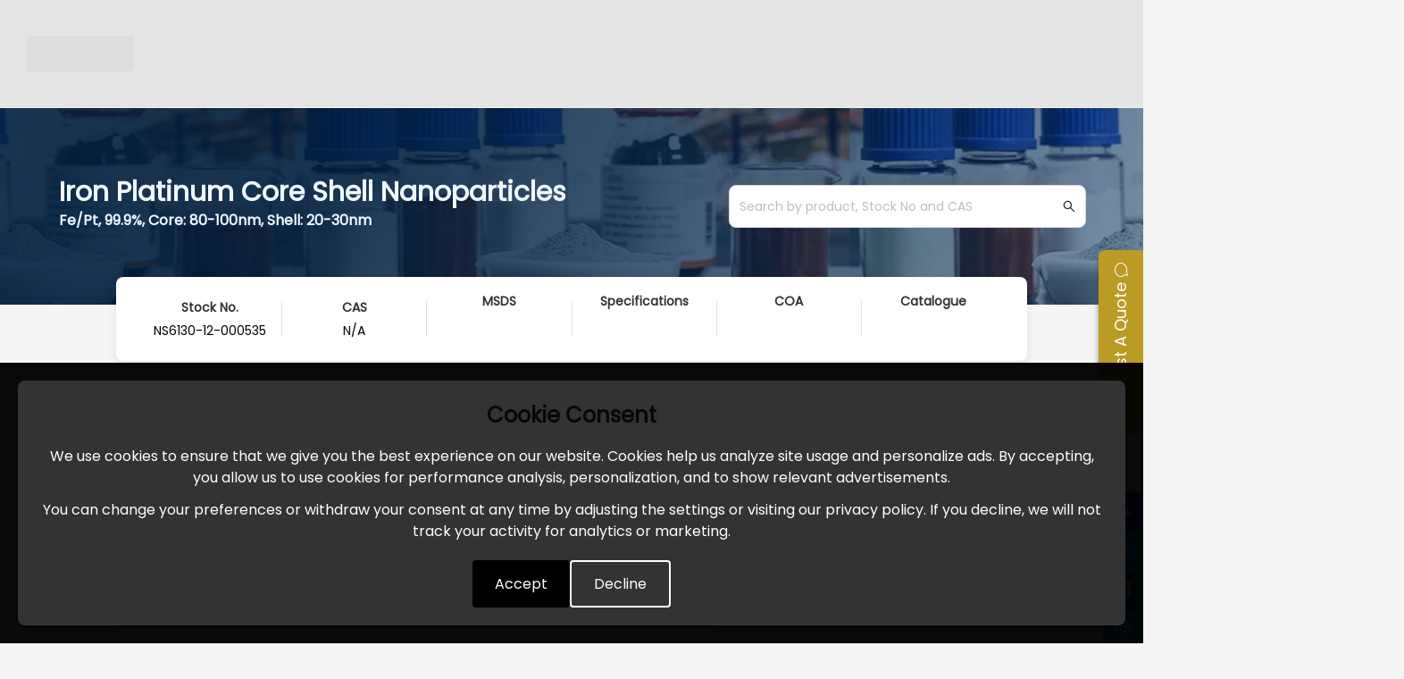

--- FILE ---
content_type: text/html; charset=utf-8
request_url: https://www.nanoshel.com/product/iron-platinum-core-shell
body_size: 26246
content:
<!DOCTYPE html><html lang="en"><script>(function (w, d, s, l, i) {
            w[l] = w[l] || [];
            w[l].push({ "gtm.start": new Date().getTime(), event: "gtm.js" });
            var f = d.getElementsByTagName(s)[0],
              j = d.createElement(s),
              dl = l != "dataLayer" ? "&l=" + l : "";
            j.async = true;
            j.src = "https://www.googletagmanager.com/gtm.js?id=" + i + dl;
            f.parentNode.insertBefore(j, f);
          })(window, document, "script", "dataLayer", 'GTM-55CPZKQ')</script><script>(function(){if(!window.chatbase||window.chatbase("getState")!=="initialized"){window.chatbase=(...arguments)=>{if(!window.chatbase.q){window.chatbase.q=[]}window.chatbase.q.push(arguments)};window.chatbase=new Proxy(window.chatbase,{get(target,prop){if(prop==="q"){return target.q}return(...args)=>target(prop,...args)}})}const onLoad=function(){const script=document.createElement("script");script.src="https://www.chatbase.co/embed.min.js";script.id="ykMyUmWMzZRcr4SO9L89A";script.domain="www.chatbase.co";document.body.appendChild(script)};if(document.readyState==="complete"){onLoad()}else{window.addEventListener("load",onLoad)}})()</script><head><meta charSet="utf-8"/><meta name="viewport" content="width=device-width"/><meta name="google-site-verification" content="TYoy2_z9lLfGtpV1kBTFsnVDCXE1RjOdbMnhLBnW6ag"/><meta name="facebook-domain-verification" content="iwajt88v79olx0i6ys3pf0hv56qcym"/><meta name="msvalidate.01" content="6F7ABEE803187A811C8DB500602050A7"/><meta name="yandex-verification" content="bbe8f278a9ba3d35"/><link rel="apple-touch-icon" sizes="180x180" href="/apple-touch-icon.png"/><link rel="icon" type="image/png" sizes="32x32" href="/favicon-32x32.png"/><link rel="icon" type="image/png" sizes="16x16" href="/favicon-16x16.png"/><link rel="manifest" href="/site.webmanifest"/><link rel="mask-icon" href="/safari-pinned-tab.svg" color="#5bbad5"/><meta name="msapplication-TileColor" content="#ffffff"/><meta name="theme-color" content="#ffffff"/><link rel="shortcut icon" href="/static/favicon.ico"/><link rel="canonical" href="https://www.nanoshel.com/product/iron-platinum-core-shell"/><title>Iron Platinum Core Shell Nanoparticles High Purity Less Price</title><meta name="description" content="Iron Platinum Core Shell Nanoparticles Supplier Wholesale Various High Quality Iron Platinum Core Shell with Worldwide Shipping Iron Platinum Core Shell NP"/><meta name="keywords" content="Iron Platinum Core Shell Nanoparticles, Chemical"/><meta property="og:locale" content="en_GB"/><meta property="og:type" content="Website"/><meta property="og:title" content="Iron Platinum Core Shell Nanoparticles High Purity Less Price"/><meta property="og:image" content="https://nanoshelv2web.s3.ap-south-1.amazonaws.com/uploads/Iron Platinum Core Shell Nanoparticles 000535 Product Banner 2.1.jpg"/><meta property="og:image:secure_url" content="https://nanoshelv2web.s3.ap-south-1.amazonaws.com/uploads/Iron Platinum Core Shell Nanoparticles 000535 Product Banner 2.1.jpg"/><meta property="og:image:type" content="image/jpeg"/><meta property="og:image:width" content="1200"/><meta property="og:image:height" content="630"/><meta property="og:image:alt" content="Iron Platinum Core Shell Nanoparticles High Purity Less Price"/><meta property="og:description" content="Iron Platinum Core Shell Nanoparticles Supplier Wholesale Various High Quality Iron Platinum Core Shell with Worldwide Shipping Iron Platinum Core Shell NP"/><meta name="og:keywords" content="Iron Platinum Core Shell Nanoparticles, Chemical"/><meta property="og:url" content="https://www.nanoshel.com/product/iron-platinum-core-shell"/><meta property="og:site_name" content="Nanoshel a Nanotechnology Chemical Company"/><meta name="twitter:card" content="summary"/><meta name="twitter:title" content="Iron Platinum Core Shell Nanoparticles High Purity Less Price"/><meta name="twitter:description" content="Iron Platinum Core Shell Nanoparticles Supplier Wholesale Various High Quality Iron Platinum Core Shell with Worldwide Shipping Iron Platinum Core Shell NP"/><meta name="twitter:keywords" content="Iron Platinum Core Shell Nanoparticles, Chemical"/><link rel="preload" as="image" imageSrcSet="/_next/image?url=https%3A%2F%2Fnanoshelv2web.s3.ap-south-1.amazonaws.com%2Fuploads%2FFacebook-Like-Logo.webp&amp;w=96&amp;q=75 1x, /_next/image?url=https%3A%2F%2Fnanoshelv2web.s3.ap-south-1.amazonaws.com%2Fuploads%2FFacebook-Like-Logo.webp&amp;w=256&amp;q=75 2x"/><link rel="preload" as="image" imageSrcSet="/_next/image?url=https%3A%2F%2Fnanoshelv2web.s3.ap-south-1.amazonaws.com%2Fimages%2Fnanoshel_logo.webp&amp;w=256&amp;q=75 1x, /_next/image?url=https%3A%2F%2Fnanoshelv2web.s3.ap-south-1.amazonaws.com%2Fimages%2Fnanoshel_logo.webp&amp;w=640&amp;q=75 2x"/><meta name="next-head-count" content="37"/><link rel="preload" href="/_next/static/css/f15a6afd8afec297.css" as="style"/><link rel="stylesheet" href="/_next/static/css/f15a6afd8afec297.css" data-n-g=""/><link rel="preload" href="/_next/static/css/8b38f56710535b36.css" as="style"/><link rel="stylesheet" href="/_next/static/css/8b38f56710535b36.css"/><link rel="preload" href="/_next/static/css/74196680ad73873b.css" as="style"/><link rel="stylesheet" href="/_next/static/css/74196680ad73873b.css"/><link rel="preload" href="/_next/static/css/5b417a822c3bac74.css" as="style"/><link rel="stylesheet" href="/_next/static/css/5b417a822c3bac74.css"/><link rel="preload" href="/_next/static/css/b7e3c3209608bf01.css" as="style"/><link rel="stylesheet" href="/_next/static/css/b7e3c3209608bf01.css"/><link rel="preload" href="/_next/static/css/4c2fed7a7922a4d7.css" as="style"/><link rel="stylesheet" href="/_next/static/css/4c2fed7a7922a4d7.css"/><link rel="preload" href="/_next/static/css/1210f5fae6f1922f.css" as="style"/><link rel="stylesheet" href="/_next/static/css/1210f5fae6f1922f.css"/><noscript data-n-css=""></noscript><script defer="" nomodule="" src="/_next/static/chunks/polyfills-c67a75d1b6f99dc8.js"></script><script defer="" src="/_next/static/chunks/8903-86771e777f2af66f.js"></script><script defer="" src="/_next/static/chunks/894-0afb6dfcf7ae3635.js"></script><script defer="" src="/_next/static/chunks/6994-29f68815882e3397.js"></script><script defer="" src="/_next/static/chunks/5675-7279705f8d8f3d51.js"></script><script defer="" src="/_next/static/chunks/1577-a14332576c64a3a9.js"></script><script defer="" src="/_next/static/chunks/4011-4920a5699626b246.js"></script><script defer="" src="/_next/static/chunks/6516-410c6513328a9a29.js"></script><script defer="" src="/_next/static/chunks/70.fe0db9b2cb909b5f.js"></script><script defer="" src="/_next/static/chunks/2702.b25234b0461b17db.js"></script><script defer="" src="/_next/static/chunks/1926.70b6f2e7d794c931.js"></script><script defer="" src="/_next/static/chunks/9598.e7c75f95a8097d33.js"></script><script defer="" src="/_next/static/chunks/4977.d5825d26feba24e6.js"></script><script defer="" src="/_next/static/chunks/7222.515e696d5fcee60a.js"></script><script defer="" src="/_next/static/chunks/9850-d4a510f05ed328bc.js"></script><script defer="" src="/_next/static/chunks/7734.f652b20f059d4900.js"></script><script defer="" src="/_next/static/chunks/7740.0d13ee12e9be51fa.js"></script><script defer="" src="/_next/static/chunks/7233.3522cf74aa10da17.js"></script><script defer="" src="/_next/static/chunks/6171-2ef9d62a8ad7cf44.js"></script><script defer="" src="/_next/static/chunks/9495.50aed9458b9b09ca.js"></script><script defer="" src="/_next/static/chunks/1654.2951d2adaf816b62.js"></script><script defer="" src="/_next/static/chunks/5935-c49533dfea43a1a6.js"></script><script defer="" src="/_next/static/chunks/9518-d6f51230b01a13f2.js"></script><script defer="" src="/_next/static/chunks/4907-debd7261dca3bc4b.js"></script><script defer="" src="/_next/static/chunks/6305.904a5416abca0dab.js"></script><script defer="" src="/_next/static/chunks/2918.1a01d4de85a34c98.js"></script><script defer="" src="/_next/static/chunks/1889.82bf6675b60fe15e.js"></script><script src="/_next/static/chunks/webpack-c92e3aa3f9b3e352.js" defer=""></script><script src="/_next/static/chunks/framework-5772f1595bafdf8a.js" defer=""></script><script src="/_next/static/chunks/main-d34265f12b5e0cfd.js" defer=""></script><script src="/_next/static/chunks/pages/_app-169d3c64a74564be.js" defer=""></script><script src="/_next/static/chunks/2135-110fcdd2079d4b48.js" defer=""></script><script src="/_next/static/chunks/6154-6e48bef8809a5aef.js" defer=""></script><script src="/_next/static/chunks/pages/product/%5Bslug%5D-889be7029a746a1d.js" defer=""></script><script src="/_next/static/OKabQWlAkM4lPFAqO9bP9/_buildManifest.js" defer=""></script><script src="/_next/static/OKabQWlAkM4lPFAqO9bP9/_ssgManifest.js" defer=""></script></head><body><div id="__next"><div class="page-wrapper"><!--$--><div class="Skeleton_wrapper__KpHDt"><div class="Skeleton_topBar__ib1C8"><div class="Skeleton_logoSkeleton__fjJob"></div></div></div><!--/$--><div style="position:fixed;bottom:0;left:0;right:0;background-color:rgba(0, 0, 0, 0.8);color:#fff;display:flex;justify-content:center;align-items:center;z-index:9999;padding:20px"><div style="background-color:#333;color:#fff;width:100%;padding:20px;border-radius:8px;text-align:center;box-shadow:0 4px 6px rgba(0, 0, 0, 0.2);margin:0 auto"><h3 style="font-size:24px;margin-bottom:16px;font-weight:bold">Cookie Consent</h3><p style="font-size:16px;margin-bottom:12px;line-height:1.5">We use cookies to ensure that we give you the best experience on our website. Cookies help us analyze site usage and personalize ads. By accepting, you allow us to use cookies for performance analysis, personalization, and to show relevant advertisements.</p><p style="font-size:16px;margin-bottom:12px;line-height:1.5">You can change your preferences or withdraw your consent at any time by adjusting the settings or visiting our privacy policy. If you decline, we will not track your activity for analytics or marketing.</p><div style="display:flex;justify-content:center;gap:20px;margin-top:20px"><button style="padding:12px 25px;background-color:#000;color:#fff;border:none;border-radius:4px;cursor:pointer;font-size:16px;transition:background-color 0.3s">Accept</button><button style="padding:12px 25px;background-color:transparent;color:#fff;border:2px solid #fff;border-radius:4px;cursor:pointer;font-size:16px;transition:background-color 0.3s">Decline</button></div></div></div><div class="main-content"><div class="ant-row"><div class="ProductDetails_heroBanner__hasRk" style="background-image:url(https://nanoshelv2web.s3.ap-south-1.amazonaws.com/uploads/section/section_bg.webp)"><div class="ProductDetails_vectorOverlay__Nh_rX"></div><div class="ProductDetails_heroContentWrapper__sHQve" style="width:98%"><div class="ProductDetails_heroContent__bVGLS"><div class="ProductDetails_productHeaderTitle__YD7WM" style="width:55%"><h2 class="ant-typography ProductDetails_productNameStyle__2HBuG">Iron Platinum Core Shell Nanoparticles</h2><h5 class="ant-typography ProductDetails_productSubName__TEj_G">Fe/Pt, 99.9%, Core: 80-100nm, Shell: 20-30nm</h5></div><div class="ProductDetails_searchBox__OLm2J"><span class="ant-input-affix-wrapper ProductDetails_bannerSearch__c5oV4"><input placeholder="Search by product, Stock No and CAS" class="ant-input" type="text" value=""/><span class="ant-input-suffix"><span role="img" aria-label="search" class="anticon anticon-search"><svg viewBox="64 64 896 896" focusable="false" data-icon="search" width="1em" height="1em" fill="currentColor" aria-hidden="true"><path d="M909.6 854.5L649.9 594.8C690.2 542.7 712 479 712 412c0-80.2-31.3-155.4-87.9-212.1-56.6-56.7-132-87.9-212.1-87.9s-155.5 31.3-212.1 87.9C143.2 256.5 112 331.8 112 412c0 80.1 31.3 155.5 87.9 212.1C256.5 680.8 331.8 712 412 712c67 0 130.6-21.8 182.7-62l259.7 259.6a8.2 8.2 0 0011.6 0l43.6-43.5a8.2 8.2 0 000-11.6zM570.4 570.4C528 612.7 471.8 636 412 636s-116-23.3-158.4-65.6C211.3 528 188 471.8 188 412s23.3-116.1 65.6-158.4C296 211.3 352.2 188 412 188s116.1 23.2 158.4 65.6S636 352.2 636 412s-23.3 116.1-65.6 158.4z"></path></svg></span></span></span></div></div></div></div></div><div class="container" style="background-color:#f5f5f5"><div class="ant-row" style="margin-left:-12px;margin-right:-12px"><div style="padding-left:12px;padding-right:12px" class="ant-col ant-col-24 pagecontent-col-space"><div class="mt-40"><!--$--><div class="ProductDetails_infoCard__navqz"><div class="ProductDetails_infoItem__ZEJN5"><div class="ProductDetails_title__08WRS">Stock No.</div><div class="ProductDetails_value__h9Onf">NS6130-12-000535</div></div><div class="ProductDetails_divider__UaeEe"></div><div class="ProductDetails_infoItem__ZEJN5"><div class="ProductDetails_title__08WRS">CAS</div><div class="ProductDetails_value__h9Onf">N/A</div></div><div class="ProductDetails_divider__UaeEe"></div><div class="ProductDetails_infoItem__ZEJN5"><div class="ProductDetails_title__08WRS">MSDS</div><div class="ProductDetails_icon__QIua6"><a href="https://nanoshelv2web.s3.ap-south-1.amazonaws.com/uploads/product_pdf/iron-platinum-core-shell273284577MSDS-000535.pdf" target="_blank" rel="noopener noreferrer"><span style="box-sizing:border-box;display:inline-block;overflow:hidden;width:initial;height:initial;background:none;opacity:1;border:0;margin:0;padding:0;position:relative;max-width:100%"><span style="box-sizing:border-box;display:block;width:initial;height:initial;background:none;opacity:1;border:0;margin:0;padding:0;max-width:100%"><img style="display:block;max-width:100%;width:initial;height:initial;background:none;opacity:1;border:0;margin:0;padding:0" alt="" aria-hidden="true" src="data:image/svg+xml,%3csvg%20xmlns=%27http://www.w3.org/2000/svg%27%20version=%271.1%27%20width=%2730%27%20height=%2730%27/%3e"/></span><img alt="MSDS" src="[data-uri]" decoding="async" data-nimg="intrinsic" style="position:absolute;top:0;left:0;bottom:0;right:0;box-sizing:border-box;padding:0;border:none;margin:auto;display:block;width:0;height:0;min-width:100%;max-width:100%;min-height:100%;max-height:100%"/><noscript><img alt="MSDS" srcSet="/_next/image?url=https%3A%2F%2Fnanoshelv2web.s3.ap-south-1.amazonaws.com%2Fimages%2Fpdf_icon.ico&amp;w=32&amp;q=75 1x, /_next/image?url=https%3A%2F%2Fnanoshelv2web.s3.ap-south-1.amazonaws.com%2Fimages%2Fpdf_icon.ico&amp;w=64&amp;q=75 2x" src="/_next/image?url=https%3A%2F%2Fnanoshelv2web.s3.ap-south-1.amazonaws.com%2Fimages%2Fpdf_icon.ico&amp;w=64&amp;q=75" decoding="async" data-nimg="intrinsic" style="position:absolute;top:0;left:0;bottom:0;right:0;box-sizing:border-box;padding:0;border:none;margin:auto;display:block;width:0;height:0;min-width:100%;max-width:100%;min-height:100%;max-height:100%" loading="lazy"/></noscript></span></a></div></div><div class="ProductDetails_divider__UaeEe"></div><div class="ProductDetails_infoItem__ZEJN5"><div class="ProductDetails_title__08WRS">Specifications</div><div class="ProductDetails_icon__QIua6"><a href="https://www.nanoshel.com/admin/DownloadPDF/download/877/SPEC" target="_blank" rel="noopener noreferrer"><span style="box-sizing:border-box;display:inline-block;overflow:hidden;width:initial;height:initial;background:none;opacity:1;border:0;margin:0;padding:0;position:relative;max-width:100%"><span style="box-sizing:border-box;display:block;width:initial;height:initial;background:none;opacity:1;border:0;margin:0;padding:0;max-width:100%"><img style="display:block;max-width:100%;width:initial;height:initial;background:none;opacity:1;border:0;margin:0;padding:0" alt="" aria-hidden="true" src="data:image/svg+xml,%3csvg%20xmlns=%27http://www.w3.org/2000/svg%27%20version=%271.1%27%20width=%2730%27%20height=%2730%27/%3e"/></span><img alt="Specifications" src="[data-uri]" decoding="async" data-nimg="intrinsic" style="position:absolute;top:0;left:0;bottom:0;right:0;box-sizing:border-box;padding:0;border:none;margin:auto;display:block;width:0;height:0;min-width:100%;max-width:100%;min-height:100%;max-height:100%"/><noscript><img alt="Specifications" srcSet="/_next/image?url=https%3A%2F%2Fnanoshelv2web.s3.ap-south-1.amazonaws.com%2Fimages%2Fpdf_icon.ico&amp;w=32&amp;q=75 1x, /_next/image?url=https%3A%2F%2Fnanoshelv2web.s3.ap-south-1.amazonaws.com%2Fimages%2Fpdf_icon.ico&amp;w=64&amp;q=75 2x" src="/_next/image?url=https%3A%2F%2Fnanoshelv2web.s3.ap-south-1.amazonaws.com%2Fimages%2Fpdf_icon.ico&amp;w=64&amp;q=75" decoding="async" data-nimg="intrinsic" style="position:absolute;top:0;left:0;bottom:0;right:0;box-sizing:border-box;padding:0;border:none;margin:auto;display:block;width:0;height:0;min-width:100%;max-width:100%;min-height:100%;max-height:100%" loading="lazy"/></noscript></span></a></div></div><div class="ProductDetails_divider__UaeEe"></div><div class="ProductDetails_infoItem__ZEJN5"><div class="ProductDetails_title__08WRS">COA</div><div class="ProductDetails_icon__QIua6"><a href="https://www.nanoshel.com/admin/DownloadPDF/download/877/COA" target="_blank" rel="noopener noreferrer"><span style="box-sizing:border-box;display:inline-block;overflow:hidden;width:initial;height:initial;background:none;opacity:1;border:0;margin:0;padding:0;position:relative;max-width:100%"><span style="box-sizing:border-box;display:block;width:initial;height:initial;background:none;opacity:1;border:0;margin:0;padding:0;max-width:100%"><img style="display:block;max-width:100%;width:initial;height:initial;background:none;opacity:1;border:0;margin:0;padding:0" alt="" aria-hidden="true" src="data:image/svg+xml,%3csvg%20xmlns=%27http://www.w3.org/2000/svg%27%20version=%271.1%27%20width=%2730%27%20height=%2730%27/%3e"/></span><img alt="COA" src="[data-uri]" decoding="async" data-nimg="intrinsic" style="position:absolute;top:0;left:0;bottom:0;right:0;box-sizing:border-box;padding:0;border:none;margin:auto;display:block;width:0;height:0;min-width:100%;max-width:100%;min-height:100%;max-height:100%"/><noscript><img alt="COA" srcSet="/_next/image?url=https%3A%2F%2Fnanoshelv2web.s3.ap-south-1.amazonaws.com%2Fimages%2Fpdf_icon.ico&amp;w=32&amp;q=75 1x, /_next/image?url=https%3A%2F%2Fnanoshelv2web.s3.ap-south-1.amazonaws.com%2Fimages%2Fpdf_icon.ico&amp;w=64&amp;q=75 2x" src="/_next/image?url=https%3A%2F%2Fnanoshelv2web.s3.ap-south-1.amazonaws.com%2Fimages%2Fpdf_icon.ico&amp;w=64&amp;q=75" decoding="async" data-nimg="intrinsic" style="position:absolute;top:0;left:0;bottom:0;right:0;box-sizing:border-box;padding:0;border:none;margin:auto;display:block;width:0;height:0;min-width:100%;max-width:100%;min-height:100%;max-height:100%" loading="lazy"/></noscript></span></a></div></div><div class="ProductDetails_divider__UaeEe"></div><div class="ProductDetails_infoItem__ZEJN5"><div class="ProductDetails_title__08WRS">Catalogue</div><div class="ProductDetails_icon__QIua6"><a href="https://nanoshelv2web.s3.ap-south-1.amazonaws.com/uploads/product_pdf/000535 Iron Platinum Core Shell Catalogue.pdf" target="_blank" rel="noopener noreferrer"><span style="box-sizing:border-box;display:inline-block;overflow:hidden;width:initial;height:initial;background:none;opacity:1;border:0;margin:0;padding:0;position:relative;max-width:100%"><span style="box-sizing:border-box;display:block;width:initial;height:initial;background:none;opacity:1;border:0;margin:0;padding:0;max-width:100%"><img style="display:block;max-width:100%;width:initial;height:initial;background:none;opacity:1;border:0;margin:0;padding:0" alt="" aria-hidden="true" src="data:image/svg+xml,%3csvg%20xmlns=%27http://www.w3.org/2000/svg%27%20version=%271.1%27%20width=%2730%27%20height=%2730%27/%3e"/></span><img alt="Catalogue" src="[data-uri]" decoding="async" data-nimg="intrinsic" style="position:absolute;top:0;left:0;bottom:0;right:0;box-sizing:border-box;padding:0;border:none;margin:auto;display:block;width:0;height:0;min-width:100%;max-width:100%;min-height:100%;max-height:100%"/><noscript><img alt="Catalogue" srcSet="/_next/image?url=https%3A%2F%2Fnanoshelv2web.s3.ap-south-1.amazonaws.com%2Fimages%2Fcatalogue_png.webp&amp;w=32&amp;q=75 1x, /_next/image?url=https%3A%2F%2Fnanoshelv2web.s3.ap-south-1.amazonaws.com%2Fimages%2Fcatalogue_png.webp&amp;w=64&amp;q=75 2x" src="/_next/image?url=https%3A%2F%2Fnanoshelv2web.s3.ap-south-1.amazonaws.com%2Fimages%2Fcatalogue_png.webp&amp;w=64&amp;q=75" decoding="async" data-nimg="intrinsic" style="position:absolute;top:0;left:0;bottom:0;right:0;box-sizing:border-box;padding:0;border:none;margin:auto;display:block;width:0;height:0;min-width:100%;max-width:100%;min-height:100%;max-height:100%" loading="lazy"/></noscript></span></a></div></div></div><div><div class="ant-row ant-row-space-between"><div class="ant-col"><h4 class="ant-typography">Iron Platinum Core Shell Nanoparticles</h4><div class="ant-col ant-col-24"><h5 class="ant-typography ProductDetails_packText__ZRu8V">Available Pack Size: <!-- -->10Gms, 25Gms, 50Gms, 100Gms, 250Gms, 500Gms, 1Kg &amp; Bulk orders</h5></div></div><div class="ant-col"></div></div><div class="ant-row product-details-margin"><div class="ant-col ant-col-2"><a href="https://www.facebook.com/Nanoshel2" target="_blank" rel="noopener noreferrer"><span style="box-sizing:border-box;display:inline-block;overflow:hidden;width:initial;height:initial;background:none;opacity:1;border:0;margin:0;padding:0;position:relative;max-width:100%"><span style="box-sizing:border-box;display:block;width:initial;height:initial;background:none;opacity:1;border:0;margin:0;padding:0;max-width:100%"><img style="display:block;max-width:100%;width:initial;height:initial;background:none;opacity:1;border:0;margin:0;padding:0" alt="" aria-hidden="true" src="data:image/svg+xml,%3csvg%20xmlns=%27http://www.w3.org/2000/svg%27%20version=%271.1%27%20width=%2780%27%20height=%2732%27/%3e"/></span><img alt="facebook link button" srcSet="/_next/image?url=https%3A%2F%2Fnanoshelv2web.s3.ap-south-1.amazonaws.com%2Fuploads%2FFacebook-Like-Logo.webp&amp;w=96&amp;q=75 1x, /_next/image?url=https%3A%2F%2Fnanoshelv2web.s3.ap-south-1.amazonaws.com%2Fuploads%2FFacebook-Like-Logo.webp&amp;w=256&amp;q=75 2x" src="/_next/image?url=https%3A%2F%2Fnanoshelv2web.s3.ap-south-1.amazonaws.com%2Fuploads%2FFacebook-Like-Logo.webp&amp;w=256&amp;q=75" decoding="async" data-nimg="intrinsic" style="position:absolute;top:0;left:0;bottom:0;right:0;box-sizing:border-box;padding:0;border:none;margin:auto;display:block;width:0;height:0;min-width:100%;max-width:100%;min-height:100%;max-height:100%"/></span></a></div></div><div class="ant-row ant-row-start" style="margin-left:-12px;margin-right:-12px;margin-top:-12px;margin-bottom:-12px"></div><div class="ant-row ant-row-space-between" style="margin-left:-12px;margin-right:-12px;margin-top:-12px;margin-bottom:-12px"><div style="padding-left:12px;padding-right:12px;padding-top:12px;padding-bottom:12px" class="ant-col ant-col-xs-24 ant-col-sm-24 ant-col-lg-16"><div class="ant-space ant-space-vertical ProductDetails_productSpaceDisplay__ua5q5"><div class="ant-space-item" style="margin-bottom:16px"><div class="ant-row"><div class="ant-col ant-col-24"><table><tbody><tr class="ct-active-row"><td>Product</td><td colSpan="2">Iron Platinum Core Shell Nanoparticles</td></tr><tr class=""><td>Stock No</td><td colSpan="2">NS6130-12-000535</td></tr><tr class=""><td>Chemical Name</td><td colSpan="1">Fe/Pt</td><td>Confirm</td></tr><tr class=""><td>Purity</td><td colSpan="1">99.9%</td><td>Confirm</td></tr><tr class=""><td>Core Diameter</td><td colSpan="1">80-100nm</td><td>Confirm</td></tr><tr class=""><td>Shell Thickness</td><td colSpan="1">20-30nm</td><td>Confirm</td></tr><tr class=""><td>Core</td><td colSpan="1">Iron</td><td>Confirm</td></tr><tr class=""><td>Shell</td><td colSpan="1">Platinum</td><td>Confirm</td></tr><tr class=""><td>Form</td><td colSpan="1">Powder</td><td>Confirm</td></tr><tr class=""><td>Shape</td><td colSpan="1">Spherical </td><td>Confirm</td></tr><tr class=""><td>Storage Conditions</td><td colSpan="2">Normal Room Temperature</td></tr><tr class=""><td>Stability</td><td colSpan="2">Water or Organic Solvents, depend on Surface Modification </td></tr><tr><td><strong>Quality Control</strong></td><td colSpan="2">Each Lot of <strong></strong> <!-- -->was tested successfully</td></tr><tr class="ct-active-row"><td>Main Inspect Verifier</td><td colSpan="2">Manager QC</td></tr></tbody></table></div></div></div><div class="ant-space-item" style="margin-bottom:16px"><div class="ant-row"><div class="ant-col ant-col-24"><h5 class="ant-typography ProductDetails_typicalAnalysis__SMvbv">Typical Chemical Analysis</h5></div><div class="ant-col ant-col-24"><table><tbody><tr><td>Assay</td><td class="ProductDetails_productDesc__QYBL8">99.9%</td></tr><tr><td>Other Metal</td><td class="ProductDetails_productDesc__QYBL8">800ppm</td></tr></tbody></table></div></div></div><div class="ant-space-item"><div class="ant-row"><div class="ant-row ant-row-space-between"><h4 class="ant-typography">Expert Reviews</h4></div></div></div></div></div><div style="padding-left:12px;padding-right:12px;padding-top:12px;padding-bottom:12px" class="ant-col ant-col-xs-24 ant-col-sm-24 ant-col-md-24 ant-col-lg-8"><div style="padding-left:12px;padding-right:12px;padding-top:12px;padding-bottom:12px;margin-bottom:10px" class="ant-col"></div><div style="padding-left:12px;padding-right:12px;padding-top:12px;padding-bottom:12px" class="ant-col"></div></div></div><div class="ant-space ant-space-vertical"><div class="ant-space-item" style="margin-bottom:16px"><div class="ant-row" style="margin-top:-6px;margin-bottom:-6px"><div style="padding-top:6px;padding-bottom:6px" class="ant-col"><h4 class="ant-typography">Iron Platinum Core Shell Nanoparticles</h4></div><div style="padding-top:6px;padding-bottom:6px" class="ant-col ant-col-24"><div class="ant-image"><img loading="lazy" alt="nanoshel-experts" class="ant-image-img" src="https://nanoshelv2web.s3.ap-south-1.amazonaws.com/uploads/Iron Platinum Core Shell Nanoparticles 000535 Product Banner 2.1.jpg"/><div aria-hidden="true" class="ant-image-placeholder">blur</div></div></div></div></div><div class="ant-space-item" style="margin-bottom:16px"><div class="ant-divider ant-divider-horizontal" role="separator"></div></div><div class="ant-space-item" style="margin-bottom:16px"><div class="ant-row" style="margin-top:-6px;margin-bottom:-6px"><div class="ProductContact_contactUsWrapper__sD4W_"><div class="ant-row" style="margin-left:-8px;margin-right:-8px;margin-top:-16px;margin-bottom:-16px;gap:50px"><div style="padding-left:8px;padding-right:8px;padding-top:16px;padding-bottom:16px" class="ant-col ant-col-xs-24 ant-col-md-10 ant-col-xl-10 ant-col-xxl-12"><h4 class="ant-typography">Contact Us</h4><div class="ant-typography">From us, you can easily purchase <strong>Silver Nano particles</strong> as a new generation of Antimicrobials (Ag, Purity: 99.9%, APS: 50–80 nm, Metal basis) at great prices. Place an online order and we will dispatch your order through DHL, FedEx, UPS. You can also request a quote by mailing us at <a href="mailto:sales@nanoshel.com">sales@nanoshel.com</a>. We invite you to contact us for further information about our company and our capabilities. At Nanoshel, we look forward to your suggestions and feedback.</div></div><div style="padding-left:8px;padding-right:8px;padding-top:16px;padding-bottom:16px" class="ant-col ant-col-xs-24 ant-col-sm-9 ant-col-md-8 ant-col-lg-4 ant-col-xl-4 ant-col-xxl-4"><div class="ant-space ant-space-vertical"><div class="ant-space-item" style="margin-bottom:24px"><div style="display:flex"><div><span role="img" aria-label="mail" style="margin-right:8px" class="anticon anticon-mail"><svg viewBox="64 64 896 896" focusable="false" data-icon="mail" width="1em" height="1em" fill="currentColor" aria-hidden="true"><path d="M928 160H96c-17.7 0-32 14.3-32 32v640c0 17.7 14.3 32 32 32h832c17.7 0 32-14.3 32-32V192c0-17.7-14.3-32-32-32zm-40 110.8V792H136V270.8l-27.6-21.5 39.3-50.5 42.8 33.3h643.1l42.8-33.3 39.3 50.5-27.7 21.5zM833.6 232L512 482 190.4 232l-42.8-33.3-39.3 50.5 27.6 21.5 341.6 265.6a55.99 55.99 0 0068.7 0L888 270.8l27.6-21.5-39.3-50.5-42.7 33.2z"></path></svg></span></div><div><h5 class="ant-typography ProductContact_sectionTitle__1wE3J">Email Us:</h5><span class="ant-typography">sales@nanoshel.com</span><br/><span class="ant-typography">cmg@nanoshel.com</span></div></div></div><div class="ant-space-item"><div style="display:flex"><div><span role="img" aria-label="follow" style="margin-right:8px">🔆</span></div><div><h5 class="ant-typography ProductContact_sectionTitle__1wE3J">Follow Us:</h5><div class="ant-space ant-space-horizontal ant-space-align-center"><div class="ant-space-item" style="margin-right:16px"><span role="img" aria-label="facebook" style="font-size:24px;color:#3b5998" class="anticon anticon-facebook"><svg viewBox="64 64 896 896" focusable="false" data-icon="facebook" width="1em" height="1em" fill="currentColor" aria-hidden="true"><path d="M880 112H144c-17.7 0-32 14.3-32 32v736c0 17.7 14.3 32 32 32h736c17.7 0 32-14.3 32-32V144c0-17.7-14.3-32-32-32zm-92.4 233.5h-63.9c-50.1 0-59.8 23.8-59.8 58.8v77.1h119.6l-15.6 120.7h-104V912H539.2V602.2H434.9V481.4h104.3v-89c0-103.3 63.1-159.6 155.3-159.6 44.2 0 82.1 3.3 93.2 4.8v107.9z"></path></svg></span></div><div class="ant-space-item" style="margin-right:16px"><span role="img" aria-label="instagram" style="font-size:24px;color:#E4405F" class="anticon anticon-instagram"><svg viewBox="64 64 896 896" focusable="false" data-icon="instagram" width="1em" height="1em" fill="currentColor" aria-hidden="true"><path d="M512 378.7c-73.4 0-133.3 59.9-133.3 133.3S438.6 645.3 512 645.3 645.3 585.4 645.3 512 585.4 378.7 512 378.7zM911.8 512c0-55.2.5-109.9-2.6-165-3.1-64-17.7-120.8-64.5-167.6-46.9-46.9-103.6-61.4-167.6-64.5-55.2-3.1-109.9-2.6-165-2.6-55.2 0-109.9-.5-165 2.6-64 3.1-120.8 17.7-167.6 64.5C132.6 226.3 118.1 283 115 347c-3.1 55.2-2.6 109.9-2.6 165s-.5 109.9 2.6 165c3.1 64 17.7 120.8 64.5 167.6 46.9 46.9 103.6 61.4 167.6 64.5 55.2 3.1 109.9 2.6 165 2.6 55.2 0 109.9.5 165-2.6 64-3.1 120.8-17.7 167.6-64.5 46.9-46.9 61.4-103.6 64.5-167.6 3.2-55.1 2.6-109.8 2.6-165zM512 717.1c-113.5 0-205.1-91.6-205.1-205.1S398.5 306.9 512 306.9 717.1 398.5 717.1 512 625.5 717.1 512 717.1zm213.5-370.7c-26.5 0-47.9-21.4-47.9-47.9s21.4-47.9 47.9-47.9 47.9 21.4 47.9 47.9a47.84 47.84 0 01-47.9 47.9z"></path></svg></span></div><div class="ant-space-item" style="margin-right:16px"><span role="img" aria-label="linkedin" style="font-size:24px;color:#0077b5" class="anticon anticon-linkedin"><svg viewBox="64 64 896 896" focusable="false" data-icon="linkedin" width="1em" height="1em" fill="currentColor" aria-hidden="true"><path d="M880 112H144c-17.7 0-32 14.3-32 32v736c0 17.7 14.3 32 32 32h736c17.7 0 32-14.3 32-32V144c0-17.7-14.3-32-32-32zM349.3 793.7H230.6V411.9h118.7v381.8zm-59.3-434a68.8 68.8 0 1168.8-68.8c-.1 38-30.9 68.8-68.8 68.8zm503.7 434H675.1V608c0-44.3-.8-101.2-61.7-101.2-61.7 0-71.2 48.2-71.2 98v188.9H423.7V411.9h113.8v52.2h1.6c15.8-30 54.5-61.7 112.3-61.7 120.2 0 142.3 79.1 142.3 181.9v209.4z"></path></svg></span></div><div class="ant-space-item"><span role="img" aria-label="twitter" style="font-size:24px;color:#1DA1F2" class="anticon anticon-twitter"><svg viewBox="64 64 896 896" focusable="false" data-icon="twitter" width="1em" height="1em" fill="currentColor" aria-hidden="true"><path d="M928 254.3c-30.6 13.2-63.9 22.7-98.2 26.4a170.1 170.1 0 0075-94 336.64 336.64 0 01-108.2 41.2A170.1 170.1 0 00672 174c-94.5 0-170.5 76.6-170.5 170.6 0 13.2 1.6 26.4 4.2 39.1-141.5-7.4-267.7-75-351.6-178.5a169.32 169.32 0 00-23.2 86.1c0 59.2 30.1 111.4 76 142.1a172 172 0 01-77.1-21.7v2.1c0 82.9 58.6 151.6 136.7 167.4a180.6 180.6 0 01-44.9 5.8c-11.1 0-21.6-1.1-32.2-2.6C211 652 273.9 701.1 348.8 702.7c-58.6 45.9-132 72.9-211.7 72.9-14.3 0-27.5-.5-41.2-2.1C171.5 822 261.2 850 357.8 850 671.4 850 843 590.2 843 364.7c0-7.4 0-14.8-.5-22.2 33.2-24.3 62.3-54.4 85.5-88.2z"></path></svg></span></div></div></div></div></div></div></div><div style="padding-left:8px;padding-right:8px;padding-top:16px;padding-bottom:16px" class="ant-col ant-col-xs-24 ant-col-sm-10 ant-col-md-12 ant-col-lg-6 ant-col-xl-6 ant-col-xxl-6"><div style="display:flex"><div><span role="img" aria-label="phone" style="margin-right:8px" class="anticon anticon-phone"><svg viewBox="64 64 896 896" focusable="false" data-icon="phone" width="1em" height="1em" fill="currentColor" aria-hidden="true"><path d="M877.1 238.7L770.6 132.3c-13-13-30.4-20.3-48.8-20.3s-35.8 7.2-48.8 20.3L558.3 246.8c-13 13-20.3 30.5-20.3 48.9 0 18.5 7.2 35.8 20.3 48.9l89.6 89.7a405.46 405.46 0 01-86.4 127.3c-36.7 36.9-79.6 66-127.2 86.6l-89.6-89.7c-13-13-30.4-20.3-48.8-20.3a68.2 68.2 0 00-48.8 20.3L132.3 673c-13 13-20.3 30.5-20.3 48.9 0 18.5 7.2 35.8 20.3 48.9l106.4 106.4c22.2 22.2 52.8 34.9 84.2 34.9 6.5 0 12.8-.5 19.2-1.6 132.4-21.8 263.8-92.3 369.9-198.3C818 606 888.4 474.6 910.4 342.1c6.3-37.6-6.3-76.3-33.3-103.4zm-37.6 91.5c-19.5 117.9-82.9 235.5-178.4 331s-213 158.9-330.9 178.4c-14.8 2.5-30-2.5-40.8-13.2L184.9 721.9 295.7 611l119.8 120 .9.9 21.6-8a481.29 481.29 0 00285.7-285.8l8-21.6-120.8-120.7 110.8-110.9 104.5 104.5c10.8 10.8 15.8 26 13.3 40.8z"></path></svg></span></div><div><h5 class="ant-typography ProductContact_sectionTitle__1wE3J">Direct Call Us:</h5><div style="display:flex"><div><span style="box-sizing:border-box;display:inline-block;overflow:hidden;width:initial;height:initial;background:none;opacity:1;border:0;margin:0;padding:0;position:relative;max-width:100%"><span style="box-sizing:border-box;display:block;width:initial;height:initial;background:none;opacity:1;border:0;margin:0;padding:0;max-width:100%"><img style="display:block;max-width:100%;width:initial;height:initial;background:none;opacity:1;border:0;margin:0;padding:0" alt="" aria-hidden="true" src="data:image/svg+xml,%3csvg%20xmlns=%27http://www.w3.org/2000/svg%27%20version=%271.1%27%20width=%2720%27%20height=%2720%27/%3e"/></span><img alt="flag-usa" src="[data-uri]" decoding="async" data-nimg="intrinsic" style="position:absolute;top:0;left:0;bottom:0;right:0;box-sizing:border-box;padding:0;border:none;margin:auto;display:block;width:0;height:0;min-width:100%;max-width:100%;min-height:100%;max-height:100%"/><noscript><img alt="flag-usa" srcSet="https://nanoshelv2web.s3.ap-south-1.amazonaws.com/uploads/contact_product/flagsFlag United States.webp 1x, https://nanoshelv2web.s3.ap-south-1.amazonaws.com/uploads/contact_product/flagsFlag United States.webp 2x" src="https://nanoshelv2web.s3.ap-south-1.amazonaws.com/uploads/contact_product/flagsFlag United States.webp" decoding="async" data-nimg="intrinsic" style="position:absolute;top:0;left:0;bottom:0;right:0;box-sizing:border-box;padding:0;border:none;margin:auto;display:block;width:0;height:0;min-width:100%;max-width:100%;min-height:100%;max-height:100%" loading="lazy"/></noscript></span></div><div style="margin-left:6px"><strong>USA – Sales/Research</strong><br/><span class="ant-typography">+1 646 470 4911</span></div></div><div style="display:flex;margin-top:12px"><div><span style="box-sizing:border-box;display:inline-block;overflow:hidden;width:initial;height:initial;background:none;opacity:1;border:0;margin:0;padding:0;position:relative;max-width:100%"><span style="box-sizing:border-box;display:block;width:initial;height:initial;background:none;opacity:1;border:0;margin:0;padding:0;max-width:100%"><img style="display:block;max-width:100%;width:initial;height:initial;background:none;opacity:1;border:0;margin:0;padding:0" alt="" aria-hidden="true" src="data:image/svg+xml,%3csvg%20xmlns=%27http://www.w3.org/2000/svg%27%20version=%271.1%27%20width=%2720%27%20height=%2720%27/%3e"/></span><img alt="flag-ukraine" src="[data-uri]" decoding="async" data-nimg="intrinsic" style="position:absolute;top:0;left:0;bottom:0;right:0;box-sizing:border-box;padding:0;border:none;margin:auto;display:block;width:0;height:0;min-width:100%;max-width:100%;min-height:100%;max-height:100%"/><noscript><img alt="flag-ukraine" srcSet="https://nanoshelv2web.s3.ap-south-1.amazonaws.com/uploads/contact_product/flagsFlag Ukraine.webp 1x, https://nanoshelv2web.s3.ap-south-1.amazonaws.com/uploads/contact_product/flagsFlag Ukraine.webp 2x" src="https://nanoshelv2web.s3.ap-south-1.amazonaws.com/uploads/contact_product/flagsFlag Ukraine.webp" decoding="async" data-nimg="intrinsic" style="position:absolute;top:0;left:0;bottom:0;right:0;box-sizing:border-box;padding:0;border:none;margin:auto;display:block;width:0;height:0;min-width:100%;max-width:100%;min-height:100%;max-height:100%" loading="lazy"/></noscript></span></div><div style="margin-left:6px"><strong>UK – Sales/Research</strong><br/><span class="ant-typography">+44 1782 454 144</span></div></div><div style="display:flex;margin-top:12px"><div><span style="box-sizing:border-box;display:inline-block;overflow:hidden;width:initial;height:initial;background:none;opacity:1;border:0;margin:0;padding:0;position:relative;max-width:100%"><span style="box-sizing:border-box;display:block;width:initial;height:initial;background:none;opacity:1;border:0;margin:0;padding:0;max-width:100%"><img style="display:block;max-width:100%;width:initial;height:initial;background:none;opacity:1;border:0;margin:0;padding:0" alt="" aria-hidden="true" src="data:image/svg+xml,%3csvg%20xmlns=%27http://www.w3.org/2000/svg%27%20version=%271.1%27%20width=%2720%27%20height=%2720%27/%3e"/></span><img alt="flag-ireland" src="[data-uri]" decoding="async" data-nimg="intrinsic" style="position:absolute;top:0;left:0;bottom:0;right:0;box-sizing:border-box;padding:0;border:none;margin:auto;display:block;width:0;height:0;min-width:100%;max-width:100%;min-height:100%;max-height:100%"/><noscript><img alt="flag-ireland" srcSet="https://nanoshelv2web.s3.ap-south-1.amazonaws.com/uploads/contact_product/flagsFlag Ireland.webp 1x, https://nanoshelv2web.s3.ap-south-1.amazonaws.com/uploads/contact_product/flagsFlag Ireland.webp 2x" src="https://nanoshelv2web.s3.ap-south-1.amazonaws.com/uploads/contact_product/flagsFlag Ireland.webp" decoding="async" data-nimg="intrinsic" style="position:absolute;top:0;left:0;bottom:0;right:0;box-sizing:border-box;padding:0;border:none;margin:auto;display:block;width:0;height:0;min-width:100%;max-width:100%;min-height:100%;max-height:100%" loading="lazy"/></noscript></span></div><div style="margin-left:6px"><strong>Ireland – Sales/Research</strong><br/><span class="ant-typography">+354 71 985 3714</span></div></div><div style="display:flex;margin-top:12px"><div><span style="box-sizing:border-box;display:inline-block;overflow:hidden;width:initial;height:initial;background:none;opacity:1;border:0;margin:0;padding:0;position:relative;max-width:100%"><span style="box-sizing:border-box;display:block;width:initial;height:initial;background:none;opacity:1;border:0;margin:0;padding:0;max-width:100%"><img style="display:block;max-width:100%;width:initial;height:initial;background:none;opacity:1;border:0;margin:0;padding:0" alt="" aria-hidden="true" src="data:image/svg+xml,%3csvg%20xmlns=%27http://www.w3.org/2000/svg%27%20version=%271.1%27%20width=%2720%27%20height=%2720%27/%3e"/></span><img alt="flag-india" src="[data-uri]" decoding="async" data-nimg="intrinsic" style="position:absolute;top:0;left:0;bottom:0;right:0;box-sizing:border-box;padding:0;border:none;margin:auto;display:block;width:0;height:0;min-width:100%;max-width:100%;min-height:100%;max-height:100%"/><noscript><img alt="flag-india" srcSet="https://nanoshelv2web.s3.ap-south-1.amazonaws.com/uploads/contact_product/flagsFlag India.webp 1x, https://nanoshelv2web.s3.ap-south-1.amazonaws.com/uploads/contact_product/flagsFlag India.webp 2x" src="https://nanoshelv2web.s3.ap-south-1.amazonaws.com/uploads/contact_product/flagsFlag India.webp" decoding="async" data-nimg="intrinsic" style="position:absolute;top:0;left:0;bottom:0;right:0;box-sizing:border-box;padding:0;border:none;margin:auto;display:block;width:0;height:0;min-width:100%;max-width:100%;min-height:100%;max-height:100%" loading="lazy"/></noscript></span></div><div style="margin-left:6px"><strong>India – Sales/Research</strong><br/><span class="ant-typography">+91-9779550077</span><br/><span class="ant-typography">+91-9779238252</span></div></div></div></div></div><div style="padding-left:8px;padding-right:8px;padding-top:16px;padding-bottom:16px" class="ant-col ant-col-24"><div class="ProductContact_noteBox__mhsCe"><span class="ant-typography" style="color:#000"><strong>Note:</strong></span><br/><span class="ant-typography ant-typography-danger">*Exchanges of materials/products are not permitted. Nanoshel does not offer refunds.</span><br/><span class="ant-typography ant-typography-danger">*US Dollar Cheques Not Accepted, Only Bank TT/Credit Cards Accepted</span></div></div></div></div><div style="padding-top:6px;padding-bottom:6px" class="ant-col ant-col-24 ProductDetails_productTopMargin__Ygq7V"></div></div></div><div class="ant-space-item"><div class="ant-divider ant-divider-horizontal" role="separator"></div></div></div></div><!--/$--><div class="Apppromotion_container__FikKU"><div class="Apppromotion_contentWrapper__akglh"><div class="Apppromotion_left__d8gk4"><div class="Apppromotion_title__Z_UZR"><div class="ant-skeleton ant-skeleton-element ant-skeleton-active"><span class="ant-skeleton-input" style="width:240px;height:32px;margin-bottom:16px"></span></div></div><div class="Apppromotion_description__ycvXu"><div class="ant-skeleton ant-skeleton-active"><div class="ant-skeleton-content"><ul class="ant-skeleton-paragraph"><li></li><li style="width:61%"></li></ul></div></div></div><div class="Apppromotion_storeButtons__16mwf"><div class="ant-skeleton ant-skeleton-element ant-skeleton-active"><span class="ant-skeleton-button ant-skeleton-button-lg" style="width:150px"></span></div><div class="ant-skeleton ant-skeleton-element ant-skeleton-active"><span class="ant-skeleton-button ant-skeleton-button-lg" style="width:150px"></span></div></div></div><div class="Apppromotion_right__Te_EI"><div class="ant-skeleton ant-skeleton-element ant-skeleton-active Apppromotion_skeletonImage__b9yQ8"><div class="ant-skeleton-image Apppromotion_skeletonImage__b9yQ8"><svg viewBox="0 0 1098 1024" xmlns="http://www.w3.org/2000/svg" class="ant-skeleton-image-svg"><path d="M365.714286 329.142857q0 45.714286-32.036571 77.677714t-77.677714 32.036571-77.677714-32.036571-32.036571-77.677714 32.036571-77.677714 77.677714-32.036571 77.677714 32.036571 32.036571 77.677714zM950.857143 548.571429l0 256-804.571429 0 0-109.714286 182.857143-182.857143 91.428571 91.428571 292.571429-292.571429zM1005.714286 146.285714l-914.285714 0q-7.460571 0-12.873143 5.412571t-5.412571 12.873143l0 694.857143q0 7.460571 5.412571 12.873143t12.873143 5.412571l914.285714 0q7.460571 0 12.873143-5.412571t5.412571-12.873143l0-694.857143q0-7.460571-5.412571-12.873143t-12.873143-5.412571zM1097.142857 164.571429l0 694.857143q0 37.741714-26.843429 64.585143t-64.585143 26.843429l-914.285714 0q-37.741714 0-64.585143-26.843429t-26.843429-64.585143l0-694.857143q0-37.741714 26.843429-64.585143t64.585143-26.843429l914.285714 0q37.741714 0 64.585143 26.843429t26.843429 64.585143z" class="ant-skeleton-image-path"></path></svg></div></div></div></div></div></div></div></div><div id="floatShare"><a class="fs fs-fb" href="#"><svg xmlns="http://www.w3.org/2000/svg" width="16" height="16" fill="currentColor" class="bi bi-facebook" viewBox="0 0 16 16"><path d="M16 8.049c0-4.446-3.582-8.05-8-8.05C3.58 0-.002 3.603-.002 8.05c0 4.017 2.926 7.347 6.75 7.951v-5.625h-2.03V8.05H6.75V6.275c0-2.017 1.195-3.131 3.022-3.131.876 0 1.791.157 1.791.157v1.98h-1.009c-.993 0-1.303.621-1.303 1.258v1.51h2.218l-.354 2.326H9.25V16c3.824-.604 6.75-3.934 6.75-7.951z"></path></svg></a><a class="fs fs-tw twitter-share" href="https://twitter.com/intent/tweet?url=https://www.nanoshel.com/product/iron-platinum-core-shell&amp;amp;text=" target="_blank"><svg xmlns="http://www.w3.org/2000/svg" width="16" height="16" fill="currentColor" class="bi bi-twitter" viewBox="0 0 16 16"><path d="M5.026 15c6.038 0 9.341-5.003 9.341-9.334 0-.14 0-.282-.006-.422A6.685 6.685 0 0 0 16 3.542a6.658 6.658 0 0 1-1.889.518 3.301 3.301 0 0 0 1.447-1.817 6.533 6.533 0 0 1-2.087.793A3.286 3.286 0 0 0 7.875 6.03a9.325 9.325 0 0 1-6.767-3.429 3.289 3.289 0 0 0 1.018 4.382A3.323 3.323 0 0 1 .64 6.575v.045a3.288 3.288 0 0 0 2.632 3.218 3.203 3.203 0 0 1-.865.115 3.23 3.23 0 0 1-.614-.057 3.283 3.283 0 0 0 3.067 2.277A6.588 6.588 0 0 1 .78 13.58a6.32 6.32 0 0 1-.78-.045A9.344 9.344 0 0 0 5.026 15z"></path></svg></a><a class="fs fs-lin" href="#"><svg xmlns="http://www.w3.org/2000/svg" width="16" height="16" fill="currentColor" class="bi bi-linkedin" viewBox="0 0 16 16"><path d="M0 1.146C0 .513.526 0 1.175 0h13.65C15.474 0 16 .513 16 1.146v13.708c0 .633-.526 1.146-1.175 1.146H1.175C.526 16 0 15.487 0 14.854V1.146zm4.943 12.248V6.169H2.542v7.225h2.401zm-1.2-8.212c.837 0 1.358-.554 1.358-1.248-.015-.709-.52-1.248-1.342-1.248-.822 0-1.359.54-1.359 1.248 0 .694.521 1.248 1.327 1.248h.016zm4.908 8.212V9.359c0-.216.016-.432.08-.586.173-.431.568-.878 1.232-.878.869 0 1.216.662 1.216 1.634v3.865h2.401V9.25c0-2.22-1.184-3.252-2.764-3.252-1.274 0-1.845.7-2.165 1.193v.025h-.016a5.54 5.54 0 0 1 .016-.025V6.169h-2.4c.03.678 0 7.225 0 7.225h2.4z"></path></svg></a><a class="fs fs-tw twitter-share" href="#"><svg xmlns="http://www.w3.org/2000/svg" width="16" height="16" fill="currentColor" class="bi bi-instagram" viewBox="0 0 16 16"><path d="M8 0C5.829 0 5.556.01 4.703.048 3.85.088 3.269.222 2.76.42a3.9 3.9 0 0 0-1.417.923A3.9 3.9 0 0 0 .42 2.76C.222 3.268.087 3.85.048 4.7.01 5.555 0 5.827 0 8.001c0 2.172.01 2.444.048 3.297.04.852.174 1.433.372 1.942.205.526.478.972.923 1.417.444.445.89.719 1.416.923.51.198 1.09.333 1.942.372C5.555 15.99 5.827 16 8 16s2.444-.01 3.298-.048c.851-.04 1.434-.174 1.943-.372a3.9 3.9 0 0 0 1.416-.923c.445-.445.718-.891.923-1.417.197-.509.332-1.09.372-1.942C15.99 10.445 16 10.173 16 8s-.01-2.445-.048-3.299c-.04-.851-.175-1.433-.372-1.941a3.9 3.9 0 0 0-.923-1.417A3.9 3.9 0 0 0 13.24.42c-.51-.198-1.092-.333-1.943-.372C10.443.01 10.172 0 7.998 0zm-.717 1.442h.718c2.136 0 2.389.007 3.232.046.78.035 1.204.166 1.486.275.373.145.64.319.92.599s.453.546.598.92c.11.281.24.705.275 1.485.039.843.047 1.096.047 3.231s-.008 2.389-.047 3.232c-.035.78-.166 1.203-.275 1.485a2.5 2.5 0 0 1-.599.919c-.28.28-.546.453-.92.598-.28.11-.704.24-1.485.276-.843.038-1.096.047-3.232.047s-2.39-.009-3.233-.047c-.78-.036-1.203-.166-1.485-.276a2.5 2.5 0 0 1-.92-.598 2.5 2.5 0 0 1-.6-.92c-.109-.281-.24-.705-.275-1.485-.038-.843-.046-1.096-.046-3.233s.008-2.388.046-3.231c.036-.78.166-1.204.276-1.486.145-.373.319-.64.599-.92s.546-.453.92-.598c.282-.11.705-.24 1.485-.276.738-.034 1.024-.044 2.515-.045zm4.988 1.328a.96.96 0 1 0 0 1.92.96.96 0 0 0 0-1.92m-4.27 1.122a4.109 4.109 0 1 0 0 8.217 4.109 4.109 0 0 0 0-8.217m0 1.441a2.667 2.667 0 1 1 0 5.334 2.667 2.667 0 0 1 0-5.334"></path></svg></a></div></div></div><footer class="FooterSection_footerWrapper__x1qEP"><div class="FooterSection_footerContainer__s3k9V"><div class="ant-row" style="margin-left:-16px;margin-right:-16px;margin-top:-16px;margin-bottom:-16px"><div style="padding-left:16px;padding-right:16px;padding-top:16px;padding-bottom:16px" class="ant-col ant-col-xs-24 ant-col-md-6"><div class="FooterSection_logo__UZ_Zm"><div class="ant-space ant-space-vertical"><div class="ant-space-item" style="margin-bottom:24px"><span style="box-sizing:border-box;display:inline-block;overflow:hidden;width:initial;height:initial;background:none;opacity:1;border:0;margin:0;padding:0;position:relative;max-width:100%"><span style="box-sizing:border-box;display:block;width:initial;height:initial;background:none;opacity:1;border:0;margin:0;padding:0;max-width:100%"><img style="display:block;max-width:100%;width:initial;height:initial;background:none;opacity:1;border:0;margin:0;padding:0" alt="" aria-hidden="true" src="data:image/svg+xml,%3csvg%20xmlns=%27http://www.w3.org/2000/svg%27%20version=%271.1%27%20width=%27200%27%20height=%2773%27/%3e"/></span><img alt="website-logo" srcSet="/_next/image?url=https%3A%2F%2Fnanoshelv2web.s3.ap-south-1.amazonaws.com%2Fimages%2Fnanoshel_logo.webp&amp;w=256&amp;q=75 1x, /_next/image?url=https%3A%2F%2Fnanoshelv2web.s3.ap-south-1.amazonaws.com%2Fimages%2Fnanoshel_logo.webp&amp;w=640&amp;q=75 2x" src="/_next/image?url=https%3A%2F%2Fnanoshelv2web.s3.ap-south-1.amazonaws.com%2Fimages%2Fnanoshel_logo.webp&amp;w=640&amp;q=75" decoding="async" data-nimg="intrinsic" style="position:absolute;top:0;left:0;bottom:0;right:0;box-sizing:border-box;padding:0;border:none;margin:auto;display:block;width:0;height:0;min-width:100%;max-width:100%;min-height:100%;max-height:100%"/></span></div><div class="ant-space-item"><div class="FooterSection_socialIcons__mMA83"><a href="https://www.facebook.com/Nanoshel2" target="_blank"><span role="img" aria-label="facebook" style="font-size:36px;border-radius:50px;color:#444" class="anticon anticon-facebook"><svg viewBox="64 64 896 896" focusable="false" data-icon="facebook" width="1em" height="1em" fill="currentColor" aria-hidden="true"><path d="M880 112H144c-17.7 0-32 14.3-32 32v736c0 17.7 14.3 32 32 32h736c17.7 0 32-14.3 32-32V144c0-17.7-14.3-32-32-32zm-92.4 233.5h-63.9c-50.1 0-59.8 23.8-59.8 58.8v77.1h119.6l-15.6 120.7h-104V912H539.2V602.2H434.9V481.4h104.3v-89c0-103.3 63.1-159.6 155.3-159.6 44.2 0 82.1 3.3 93.2 4.8v107.9z"></path></svg></span></a><a href="https://www.instagram.com/nanoshelindia/" target="_blank"><span role="img" aria-label="instagram" style="font-size:36px;border-radius:50px;color:#444" class="anticon anticon-instagram"><svg viewBox="64 64 896 896" focusable="false" data-icon="instagram" width="1em" height="1em" fill="currentColor" aria-hidden="true"><path d="M512 378.7c-73.4 0-133.3 59.9-133.3 133.3S438.6 645.3 512 645.3 645.3 585.4 645.3 512 585.4 378.7 512 378.7zM911.8 512c0-55.2.5-109.9-2.6-165-3.1-64-17.7-120.8-64.5-167.6-46.9-46.9-103.6-61.4-167.6-64.5-55.2-3.1-109.9-2.6-165-2.6-55.2 0-109.9-.5-165 2.6-64 3.1-120.8 17.7-167.6 64.5C132.6 226.3 118.1 283 115 347c-3.1 55.2-2.6 109.9-2.6 165s-.5 109.9 2.6 165c3.1 64 17.7 120.8 64.5 167.6 46.9 46.9 103.6 61.4 167.6 64.5 55.2 3.1 109.9 2.6 165 2.6 55.2 0 109.9.5 165-2.6 64-3.1 120.8-17.7 167.6-64.5 46.9-46.9 61.4-103.6 64.5-167.6 3.2-55.1 2.6-109.8 2.6-165zM512 717.1c-113.5 0-205.1-91.6-205.1-205.1S398.5 306.9 512 306.9 717.1 398.5 717.1 512 625.5 717.1 512 717.1zm213.5-370.7c-26.5 0-47.9-21.4-47.9-47.9s21.4-47.9 47.9-47.9 47.9 21.4 47.9 47.9a47.84 47.84 0 01-47.9 47.9z"></path></svg></span></a><a href="https://www.linkedin.com/authwall?trk=bf&amp;trkInfo=AQFQx6m2LbXpigAAAY-FJ-toIGEowO-wN5aeh92a17kTdggM8inCEL5knRg4Bfnt_ud2noEjKSg2JrW6XdkgXQDRDQPBDQdTVM-_czg6IFG7s_ZRyMkh6mLhTlshU1JtMNL6QBU=&amp;original_referer=&amp;sessionRedirect=https%3A%2F%2Fwww.linkedin.com%2Fin%2Fintelligent-materials-nanoshel-593b72177%2F" target="_blank"><span role="img" aria-label="linkedin" style="font-size:36px;border-radius:50px;color:#444" class="anticon anticon-linkedin"><svg viewBox="64 64 896 896" focusable="false" data-icon="linkedin" width="1em" height="1em" fill="currentColor" aria-hidden="true"><path d="M880 112H144c-17.7 0-32 14.3-32 32v736c0 17.7 14.3 32 32 32h736c17.7 0 32-14.3 32-32V144c0-17.7-14.3-32-32-32zM349.3 793.7H230.6V411.9h118.7v381.8zm-59.3-434a68.8 68.8 0 1168.8-68.8c-.1 38-30.9 68.8-68.8 68.8zm503.7 434H675.1V608c0-44.3-.8-101.2-61.7-101.2-61.7 0-71.2 48.2-71.2 98v188.9H423.7V411.9h113.8v52.2h1.6c15.8-30 54.5-61.7 112.3-61.7 120.2 0 142.3 79.1 142.3 181.9v209.4z"></path></svg></span></a><a href="https://twitter.com/nanoshel" target="_blank"><span role="img" aria-label="twitter-circle" style="font-size:36px;border-radius:50px;color:#444" class="anticon anticon-twitter-circle"><svg viewBox="64 64 896 896" focusable="false" data-icon="twitter-circle" width="1em" height="1em" fill="currentColor" aria-hidden="true"><path d="M512 64C264.6 64 64 264.6 64 512s200.6 448 448 448 448-200.6 448-448S759.4 64 512 64zm215.3 337.7c.3 4.7.3 9.6.3 14.4 0 146.8-111.8 315.9-316.1 315.9-63 0-121.4-18.3-170.6-49.8 9 1 17.6 1.4 26.8 1.4 52 0 99.8-17.6 137.9-47.4-48.8-1-89.8-33-103.8-77 17.1 2.5 32.5 2.5 50.1-2a111 111 0 01-88.9-109v-1.4c14.7 8.3 32 13.4 50.1 14.1a111.13 111.13 0 01-49.5-92.4c0-20.7 5.4-39.6 15.1-56a315.28 315.28 0 00229 116.1C492 353.1 548.4 292 616.2 292c32 0 60.8 13.4 81.1 35 25.1-4.7 49.1-14.1 70.5-26.7-8.3 25.7-25.7 47.4-48.8 61.1 22.4-2.4 44-8.6 64-17.3-15.1 22.2-34 41.9-55.7 57.6z"></path></svg></span></a></div></div></div></div></div><div style="padding-left:16px;padding-right:16px;padding-top:16px;padding-bottom:16px" class="ant-col ant-col-xs-24 ant-col-sm-12 ant-col-md-4"><h4 class="FooterSection_footerTitle__Cx5k_">Quick Links</h4><ul class="FooterSection_linkList__qTDYd"><li>Home</li><li>Ordering Information</li><li>Global Certifications</li><li>FAQs</li><li>Privacy Policy</li></ul></div><div style="padding-left:16px;padding-right:16px;padding-top:16px;padding-bottom:16px" class="ant-col ant-col-xs-24 ant-col-sm-12 ant-col-md-4"><h4 class="FooterSection_footerTitle__Cx5k_">Tags</h4><ul class="FooterSection_linkList__qTDYd"><li>Metal Nano Powder</li><li>Nanopowder Compounds</li><li>Alloy Nano Powders</li><li>Clay Nanopowders</li><li>Graphene Nanopowder</li></ul></div><div style="padding-left:16px;padding-right:16px;padding-top:16px;padding-bottom:16px" class="ant-col ant-col-xs-24 ant-col-sm-12 ant-col-md-5"><h4 class="FooterSection_footerTitle__Cx5k_">Company Registration</h4><ul class="FooterSection_linkList__qTDYd"><li>US DUNS Number: 07-930-0068</li><li>UK DUNS Number: 222811 636</li><li>NAICS: 326150</li><li>UK VAT: 265649761</li><li>India GST: 03AABCI9814Q1Z6</li></ul></div><div style="padding-left:16px;padding-right:16px;padding-top:16px;padding-bottom:16px" class="ant-col ant-col-xs-24 ant-col-sm-12 ant-col-md-5"><h4 class="FooterSection_footerTitle__Cx5k_">Contact us</h4><address class="FooterSection_contact__XKzYe">Nanoshel UK Limited, Chapel House,<br/>Chapel St Cheshire, CW12 4AB, UK<br/><br/>Direct Dial: +44-1782-454-144<br/>Direct Dial: +1-646-470-4911<br/>Direct Dial: +353-71-985-3714<br/>Email: cmg@nanoshel.com</address></div></div><div class="FooterSection_footerBottom__nv99m"><div class="ant-row ant-row-space-between"><span>Nanoshel LLC © 2015-18, All Rights Reserved.</span><span>Designed &amp; Developed by<!-- --> <a href="https://naxtre.com" target="_blank" rel="noopener noreferrer">Naxtre</a></span></div></div></div></footer></div></div><script id="__NEXT_DATA__" type="application/json">{"props":{"pageProps":{"detail":{"title":"Iron Platinum Core Shell Nanoparticles High Purity Less Price","link":"https://www.nanoshel.com/product/iron-platinum-core-shell","image":"uploads/Iron Platinum Core Shell Nanoparticles 000535 Product Banner 2.1.jpg","description":"Iron Platinum Core Shell Nanoparticles Supplier Wholesale Various High Quality Iron Platinum Core Shell with Worldwide Shipping Iron Platinum Core Shell NP","keyword":"Iron Platinum Core Shell Nanoparticles, Chemical"},"prodData":{"product_name":"Iron Platinum Core Shell Nanoparticles (Fe/Pt, 99.9%, Core: 80-100nm, Shell: 20-30nm)","product_slug":"iron-platinum-core-shell","product_short_name":"Iron Platinum Core Shell Nanoparticles (Fe/Pt, 99.9%, Core: 80-100nm, Shell: 20-30nm)","page_title":"Iron Platinum Core Shell Nanoparticles High Purity Less Price","product_alias":"","catalogue_link":"uploads/product_pdf/000535 Iron Platinum Core Shell Catalogue.pdf","pack_size":"gms","id":877,"msds":"uploads/product_pdf/iron-platinum-core-shell273284577MSDS-000535.pdf","specification":"","coa":"","stock":"NS6130-12-000535","cas":"N/A","footer_image":"uploads/Iron Platinum Core Shell Nanoparticles 000535 Product Banner 2.1.jpg","prod_description":"","footer_image_title":"Iron Platinum Core Shell Nanoparticles","available_quantities":"","main_inspect_verifier":"Manager QC","cat_id":159,"category_name":"Core Shell Nanoparticles","available_pack_size":"10Gms, 25Gms, 50Gms, 100Gms, 250Gms, 500Gms, 1Kg \u0026 Bulk orders","product_header":[{"id":1636,"product_id":877,"header_type":"H1","description":"Iron Platinum Core Shell Nanoparticles"},{"id":1637,"product_id":877,"header_type":"H2","description":"(Fe/Pt, 99.9%, Core: 80-100nm, Shell: 20-30nm)"}],"product_image":[{"image_title":"","image_url":null}],"col_product_details":[{"id":16362,"product_id":877,"title":"Product","description":"Iron Platinum Core Shell Nanoparticles","confirm":"0"},{"id":16363,"product_id":877,"title":"Stock No","description":"NS6130-12-000535","confirm":"0"},{"id":16365,"product_id":877,"title":"Chemical Name","description":"Fe/Pt","confirm":"1"},{"id":16368,"product_id":877,"title":"Purity","description":"99.9%","confirm":"1"},{"id":16369,"product_id":877,"title":"Core Diameter","description":"80-100nm","confirm":"1"},{"id":16370,"product_id":877,"title":"Shell Thickness","description":"20-30nm","confirm":"1"},{"id":16371,"product_id":877,"title":"Core","description":"Iron","confirm":"1"},{"id":16372,"product_id":877,"title":"Shell","description":"Platinum","confirm":"1"},{"id":73808,"product_id":877,"title":"Form","description":"Powder","confirm":"1"},{"id":73809,"product_id":877,"title":"Shape","description":"Spherical ","confirm":"1"},{"id":73815,"product_id":877,"title":"Storage Conditions","description":"Normal Room Temperature","confirm":"0"},{"id":111243,"product_id":877,"title":"Stability","description":"Water or Organic Solvents, depend on Surface Modification ","confirm":"0"}],"expertReview":[{"id":80,"name":"Jules L. Routbort","description":"\u003cp\u003e\u003cstrong\u003e(Argonne National Laboratory, Argonne, USA)\u003cbr /\u003e\u003c/strong\u003e\u003c/p\u003e","image_url":"uploads/1561023811.jpg","category_id":159,"review":"\u003cp class=\"ql-align-justify\"\u003e\u003cstrong\u003eIron Platinum Core Shell Nanoparticles: Core–shell semiconducting nanocrystals\u003c/strong\u003e\u0026nbsp;are a class of materials which have properties intermediate between those of small, individual molecules and those of bulk, crystalline semiconductors. They are unique because of their easily modular properties, which are a result of their size. These nanocrystals are composed of \u003cstrong\u003equantum dot of\u0026nbsp;semi-conducting core \u003c/strong\u003ematerial and a shell of a distinct semiconducting\u0026nbsp;material. The core and the shell are typically composed of type II–VI, IV–VI, and III–V semiconductors.\u003c/p\u003e"},{"id":81,"name":"Dr. Ms. Kamiko Chang, Ph.D","description":"\u003cp\u003e(University of Science and Technology Beijing, China)\u003c/p\u003e","image_url":"uploads/15833518992.jpg","category_id":159,"review":"\u003cp class=\"ql-align-justify\"\u003e\u003cstrong\u003eIron Platinum Core Shell Nanoparticles:\u0026nbsp;\u003c/strong\u003eThe properties of core-shell composites depend heavily on the materials constituting both the core and the shell parts. These compounds offer superiorities in terms of \u003cstrong\u003edimension, optical properties, electronic characteristics,\u003c/strong\u003e etc. so that they have found various applications in \u003cstrong\u003ephotovoltaic cells, optical sensors, biological systems, and catalysis technology\u003c/strong\u003e etc.\u003c/p\u003e"},{"id":82,"name":"Dr. Nicholaos G. Demas","description":"\u003cp\u003e(Newcastle University School Of Machanical \u0026amp; Systems Engg. UK)\u003c/p\u003e","image_url":"uploads/2264918523.jpg","category_id":159,"review":"\u003cp class=\"ql-align-justify\"\u003e\u003cstrong\u003eIron Platinum Core Shell Nanoparticles:\u0026nbsp;\u003c/strong\u003eMetallic core-shell catalysts composed of, one metal at the center, i.e., the core, and the second is at the surface, or the shell, provide distinctive properties, often a better reactivity, because \u003cstrong\u003ethe core metal particle could modify the lattice strain of the shell metal, which results in a shift of the electronic band structure of the shell metal.\u003c/strong\u003e\u003c/p\u003e"},{"id":83,"name":"Dr. Myron Rubenstein, Ph.D","description":"\u003ch5 class=\"alumi3\"\u003e\u003cstrong\u003e(Polytechnic University of Turin, Italy)\u003c/strong\u003e\u003c/h5\u003e","image_url":"uploads/1579753835_Dr._Myron_Rubenstein,_Ph.D.jpg","category_id":159,"review":"\u003cp class=\"ql-align-justify\"\u003e\u003cstrong\u003eIron Platinum Core Shell Nanoparticles:\u0026nbsp;\u003c/strong\u003eCore shell nanoparticles increases\u0026nbsp;the quantum by passivating the surface trap states.\u003cstrong\u003eThe shell provides protection against environmental changes, photo-oxidative degradation, and provides another route for modularity\u003c/strong\u003e.\u0026nbsp;Precise control of the size, shape, and composition of both the core and the shell enable the emission wavelength to be tuned over a wider range of wavelengths than with either individual semiconductor.\u003c/p\u003e"},{"id":84,"name":"Dr. Ms. Guixin (Susan), Ph.D","description":"\u003cp\u003e(Switzerland-Institute for Inorganic Chemistry, Zurich, Switzerland)\u003c/p\u003e","image_url":"uploads/10718246175.jpg","category_id":159,"review":"\u003cp class=\"ql-align-justify\"\u003e\u003cstrong\u003eIron Platinum Core Shell Nanoparticles:\u0026nbsp;\u003c/strong\u003eCore-shell Nanoparticles widely used for the improvement of \u003cstrong\u003esemiconductor efficiency, information storage, optoelectronics, catalysis, quantum dots, optical bioimaging, biological labeling, etc. Furthermore, of the different types of inorganic/inorganic nanoparticles\u003c/strong\u003e, it can be seenthat, in general, boththe cores and shells are made of metal, metal oxide, other inorganic compounds, or silica.\u003c/p\u003e"}],"chemical_analysis":[{"id":1673,"product_id":877,"title":"Assay","description":"99.9%"},{"id":4931,"product_id":877,"title":"Other Metal","description":"800ppm"}],"relatedProds":[{"id":226,"title":"Iron Nickel Cobalt Alloy Nanopowder (Fe:Ni:Co, Purity: 99.9 %, APS: \u003c80nm)","short_title":"Iron Nickel Cobalt Alloy Nanopowder (Fe:Ni:Co, Purity: 99.9 %, APS: \u003c80nm)","page_title":"Iron Nickel Cobalt Alloy Nanopowder Less Price Fast Delivery","product_slug":"iron-nickel-cobalt-alloy-nanopowder","catalogue_link":"uploads/product_pdf/iron-nickel-cobalt-alloy-nanopowder1429737946CAT-704.pdf","product_alias":"","pack_size":"gms","msds":"uploads/product_pdf/iron-nickel-cobalt-alloy-nanopowder1484542328MSDS-704.pdf","specification":"","stock":"NS6130-07-704","cas":"7439-89-6 / 7440-02-0 / 7440-48-4","coa":"","available_quantities":"","main_inspect_verifier":"Manager QC","footer_image":7951,"footer_image_title":"Iron Nickel Cobalt Alloy Nanopowder","featured_image":"7951","featured_image_title":"Iron Nickel Cobalt Alloy Nanopowder ","created_on":null,"updated_on":"2018-03-19T07:28:16.000Z","product_status":"1","progress_status":105,"prod_description":""},{"id":227,"title":"Iron Nickel Alloy Nanopowder (Fe:Ni, 99.9%, APS: \u003c80nm)","short_title":"Iron Nickel Alloy Nanopowder (Fe:Ni, 99.9%, APS: \u003c80nm)","page_title":"Iron Nickel Alloy Nanopowder Less Price Fast Delivery","product_slug":"iron-nickel-alloy-nanopowder","catalogue_link":"uploads/product_pdf/iron-nickel-alloy-nanopowder1436514164CAT-705.pdf","product_alias":"","pack_size":"gms","msds":"uploads/product_pdf/iron-nickel-alloy-nanopowder1056655397MSDS-705.pdf","specification":"","stock":"NS6130-07-705","cas":"7439-89-6 / 7440-02-0","coa":"","available_quantities":"","main_inspect_verifier":"Manager QC","footer_image":7952,"footer_image_title":"Iron Nickel Alloy Nanopowder","featured_image":"7952","featured_image_title":"Iron Nickel Alloy Nanopowder","created_on":null,"updated_on":"2018-03-19T08:31:41.000Z","product_status":"1","progress_status":105,"prod_description":""},{"id":228,"title":"Nickel Iron Alloy Nanoparticles (Ni:Fe, Purity: \u003e99.9%, APS: \u003c80 nm)","short_title":"Nickel Iron Alloy Nanoparticles (Ni:Fe, Purity: \u003e99.9%, APS: \u003c80 nm)","page_title":"Nickel Iron Alloy Nanoparticles Best Quality Low Price","product_slug":"nickel-iron-alloy-nanoparticles","catalogue_link":"uploads/product_pdf/nickel-iron-alloy-nanoparticles1488796927CAT-706.pdf","product_alias":"","pack_size":"gms","msds":"uploads/product_pdf/nickel-iron-alloy-nanoparticles1041469466MSDS-706.pdf","specification":"","stock":"NS6130-07-706","cas":"7440-02-0 / 7439-89-6","coa":"","available_quantities":"","main_inspect_verifier":"Manager QC","footer_image":7953,"footer_image_title":"Nickel Iron Alloy Nanoparticles","featured_image":"7953","featured_image_title":"Nickel Iron Alloy Nanoparticles","created_on":null,"updated_on":"2018-03-19T09:01:19.000Z","product_status":"1","progress_status":105,"prod_description":""},{"id":232,"title":"Iron Chromium Cobalt Magnet Nanopowder (Fe:Cr:Co, \u003e99.9%, \u003c80nm)","short_title":"Iron Chromium Cobalt Magnet Nanopowder (Fe:Cr:Co, \u003e99.9%, \u003c80nm)","page_title":"Iron Chromium Cobalt Magnet Nanopowder Less Price","product_slug":"iron-chromium-cobalt-magnet","catalogue_link":"uploads/product_pdf/iron-chromium-cobalt-magnet351217758CAT-707.pdf","product_alias":"","pack_size":"gms","msds":"uploads/product_pdf/iron-chromium-cobalt-magnet825184251MSDS-707.pdf","specification":"","stock":"NS6130-07-707","cas":"7439-89-6 / 7440-47-3 / 7440-48-4","coa":"","available_quantities":"","main_inspect_verifier":"Manager QC","footer_image":7954,"footer_image_title":"Iron Chromium Cobalt Magnet Nanopowder","featured_image":"7954","featured_image_title":"Iron Chromium Cobalt Magnet Nanoparticles","created_on":null,"updated_on":"2018-03-19T10:44:10.000Z","product_status":"1","progress_status":105,"prod_description":""},{"id":237,"title":"Manganese Iron Oxide Nanopowder (MnFe2O4, Purity: 99.9%, APS: 60 nm)","short_title":"Manganese Iron Oxide Nanopowder (MnFe2O4, Purity: 99.9%, APS: 60 nm)","page_title":"Manganese Iron oxide Nanopowder Less Price Fast Delivery","product_slug":"manganese-iron-oxide-nanopowder","catalogue_link":"uploads/product_pdf/manganese-iron-oxide-nanopowder574578962CAT-228.pdf","product_alias":"\u003cp style=\"text-align: right;\"\u003e\u003cspan style=\"color: #0000ff; font-family: 'times new roman', times; font-size: 28pt;\"\u003e\u003cem\u003e\u003cstrong\u003eVera-110\u003csup\u003e\u0026reg;\u003c/sup\u003e\u003c/strong\u003e\u003c/em\u003e\u003c/span\u003e\u003c/p\u003e","pack_size":"gms","msds":"uploads/product_pdf/manganese-iron-oxide-nanopowder167482739MSDS-228.pdf","specification":"","stock":"NS6130-02-228","cas":"12063-10-4","coa":"","available_quantities":"","main_inspect_verifier":"Manager QC","footer_image":8889,"footer_image_title":"Manganese Iron Oxide Nanoparticles","featured_image":"8889","featured_image_title":"Manganese Iron Oxide Nanopowder","created_on":null,"updated_on":"2018-03-20T04:07:19.000Z","product_status":"1","progress_status":110,"prod_description":""},{"id":242,"title":"Strontium Dodecairon Nonadecaoxide Nanopowder (SrFe12O19, Purity: 99.8%, APS: 100-200nm, Metal Basis)","short_title":"Strontium Dodecairon Nonadecaoxide Nanopowder (SrFe12O19, Purity: 99.8%, APS: 100-200nm, Metal Basis)","page_title":"Strontium Dodecairon Nonadecaoxide Nanopowder","product_slug":"strontium-dodecairon-nonadecaoxide-nanopowder","catalogue_link":"uploads/product_pdf/232 Strontium Dodecairon Nonadecaoxide Nanopowder Catalogue 1.pdf","product_alias":"\u003cp class=\"ql-align-right\"\u003e\u003cstrong style=\"color: rgb(0, 0, 255);\"\u003e\u003cem\u003eVera-140\u003c/em\u003e\u003c/strong\u003e\u003csup style=\"color: rgb(0, 0, 255);\"\u003e\u003cstrong\u003e\u003cem\u003e®\u003c/em\u003e\u003c/strong\u003e\u003c/sup\u003e\u003c/p\u003e","pack_size":"gms","msds":"uploads/product_pdf/strontium-dodecairon-nonadecaoxide-nanopowder70659601MSDS-232.pdf","specification":"","stock":"NS6130-02-232","cas":"12023-91-5","coa":"","available_quantities":"","main_inspect_verifier":"Manager QC","footer_image":9870,"footer_image_title":"Strontium Dodecairon Nonadecaoxide Nanopowder","featured_image":"9870","featured_image_title":"Strontium Dodecairon Nonadecaoxide Nanopowder","created_on":null,"updated_on":"2018-03-20T06:10:51.000Z","product_status":"1","progress_status":73,"prod_description":""},{"id":250,"title":"Zinc Iron Oxide Nanoparticles (ZnFe2O4, Purity: 99.9%,APS: \u003c30 nm)","short_title":"Zinc Iron Oxide Nanoparticles (ZnFe2O4, Purity: 99.9%,APS: \u003c30 nm)","page_title":"Zinc Iron Oxide Nanoparticles for Biomedical Applications","product_slug":"zinc-iron-oxide-nanoparticles","catalogue_link":"uploads/product_pdf/235  ZINC IRON OXIDE NANOPOWDER Catalogue 1.pdf","product_alias":"\u003cp class=\"ql-align-right\"\u003e\u003cstrong style=\"color: rgb(0, 0, 255);\"\u003e\u003cem\u003eVera-170\u003c/em\u003e\u003c/strong\u003e\u003csup style=\"color: rgb(0, 0, 255);\"\u003e\u003cstrong\u003e\u003cem\u003e®\u003c/em\u003e\u003c/strong\u003e\u003c/sup\u003e\u003c/p\u003e","pack_size":"gms","msds":"uploads/product_pdf/zinc-iron-oxide-nanoparticles1657439040MSDS-235.pdf","specification":"","stock":"NS6130-02-235","cas":"12063-19-3","coa":"","available_quantities":"","main_inspect_verifier":"Manager QC","footer_image":9872,"footer_image_title":"Zinc Iron Oxide Nanoparticles","featured_image":"9872","featured_image_title":"Zinc Iron Oxide Nanoparticles","created_on":null,"updated_on":"2018-03-20T07:16:28.000Z","product_status":"1","progress_status":70,"prod_description":""},{"id":257,"title":"Zinc Manganese Iron Oxide Nanopowder (Zn0.5Mn0.5Fe204, 99.9%, 30-60nm)","short_title":"Zinc Manganese Iron Oxide Nanopowder (Zn0.5Mn0.5Fe204, 99.9%, 30-60nm)","page_title":"Zinc Manganese Iron Oxide Nanopowder By Nanoshel","product_slug":"zinc-manganese-iron-oxide-nanopowder","catalogue_link":"uploads/product_pdf/237 Zinc Iron Oxide nanoparticles Catalogue 1.pdf","product_alias":"","pack_size":"","msds":"uploads/product_pdf/zinc-manganese-iron-oxide-nanopowder1698546255MSDS-237.pdf","specification":"","stock":"NS6130-02-237","cas":"1308-06-1","coa":"","available_quantities":"","main_inspect_verifier":"Manager QC","footer_image":9875,"footer_image_title":"Zinc Manganese Iron Oxide Nanopowder","featured_image":"9875","featured_image_title":"Zinc Manganese Iron Oxide Nanopowder","created_on":null,"updated_on":"2018-03-20T10:45:40.000Z","product_status":"1","progress_status":68,"prod_description":""},{"id":263,"title":"Iron Silicon Alloy Nanopowder (Fe:Si, Purity: 99.9%, APS: \u003c80nm)","short_title":"Iron Silicon Alloy Nanopowder (Fe:Si, Purity: 99.9%, APS: \u003c80nm)","page_title":"Iron Silicon Alloy Nanopowder Less Price Fast Delivery","product_slug":"iron-silicon-alloy-nanopowder","catalogue_link":"uploads/product_pdf/iron-silicon-alloy-nanopowder733952987CAT-714.pdf","product_alias":"","pack_size":"gms","msds":"uploads/product_pdf/iron-silicon-alloy-nanopowder838813013MSDS-714.pdf","specification":"","stock":"NS6130-07-714","cas":"8049-17-0","coa":"","available_quantities":"","main_inspect_verifier":"Manager QC","footer_image":7961,"footer_image_title":"Iron Silicon Alloy Nanopowder ","featured_image":"7961","featured_image_title":"Iron Silicon Alloy Nanopowder","created_on":null,"updated_on":"2018-03-21T07:11:13.000Z","product_status":"1","progress_status":110,"prod_description":""},{"id":274,"title":"Iron Oxide Nanopowder (Fe2O3, Alpha, Purity: 99.9%, APS: \u003c80nm)","short_title":"Iron Oxide Nanopowder (Fe2O3, Alpha, Purity: 99.9%, APS: \u003c80nm)","page_title":"Iron Oxide Nanopowder Detailed Analysis SEM TEM XRD","product_slug":"iron-oxide-nanopowder","catalogue_link":"uploads/product_pdf/317 Iron Oxide Nanopowder(Alpha) Catalogue 1.1.pdf","product_alias":"\u003cp class=\"ql-align-right\"\u003e\u003cstrong style=\"color: rgb(255, 0, 0);\"\u003e\u003cem\u003eCora-300\u003c/em\u003e\u003c/strong\u003e\u003csup style=\"color: rgb(255, 0, 0);\"\u003e\u003cstrong\u003e\u003cem\u003e®\u003c/em\u003e\u003c/strong\u003e\u003c/sup\u003e\u003c/p\u003e","pack_size":"gms","msds":"uploads/product_pdf/iron-oxide-nanopowder2071431639MSDS-317.pdf","specification":"","stock":"NS6130-03-317","cas":"1309-37-1","coa":"","available_quantities":"","main_inspect_verifier":"Manager QC","footer_image":9377,"footer_image_title":"Iron Oxide Nanopowder","featured_image":"9377","featured_image_title":"Iron Oxide Nanopowder","created_on":null,"updated_on":"2018-03-21T10:14:20.000Z","product_status":"1","progress_status":62,"prod_description":""},{"id":278,"title":"Lanthanum Iron Palladium Alloy Nanopowder (La:Fe:Pd, 99.9%, \u003c80nm)","short_title":"Lanthanum Iron Palladium Alloy Nanopowder (La:Fe:Pd, 99.9%, \u003c80nm)","page_title":"Lanthanum Iron Palladium Oxide Nanopowder High Quality Materials","product_slug":"lanthanum-iron-palladium","catalogue_link":"uploads/product_pdf/lanthanum-iron-palladium455762964CAT-717.pdf","product_alias":"","pack_size":"gms","msds":"uploads/product_pdf/lanthanum-iron-palladium653389435MSDS-717.pdf","specification":"","stock":"NS6130-07-717","cas":"7439-91-0 / 7439-89-0 / 7440-05-3","coa":"","available_quantities":"","main_inspect_verifier":"Manager QC","footer_image":7964,"footer_image_title":"Lanthanum Iron Palladium Oxide Alloy Nanopowder","featured_image":"7964","featured_image_title":"Lanthanum Iron Palladium Alloy Nanopowder","created_on":null,"updated_on":"2018-03-22T04:48:04.000Z","product_status":"1","progress_status":29,"prod_description":""},{"id":279,"title":"Nano Iron Oxide Powder (Fe2O3, Alpha, Purity: 99.9%, APS: 80-100nm)","short_title":"Nano Iron Oxide Powder (Fe2O3, Alpha, Purity: 99.9%, APS: 80-100nm)","page_title":"Nano Iron Oxide Powder High Purity Less Price Fast Delivery","product_slug":"nano-iron-oxide-powder","catalogue_link":"uploads/product_pdf/318 Iron Oxide Nanopowder(Alpha) Catalogue 1.1.pdf","product_alias":"\u003cp class=\"ql-align-right\"\u003e\u003cstrong style=\"color: rgb(255, 0, 0);\"\u003e\u003cem\u003eCora-350\u003c/em\u003e\u003c/strong\u003e\u003csup style=\"color: rgb(255, 0, 0);\"\u003e\u003cstrong\u003e\u003cem\u003e®\u003c/em\u003e\u003c/strong\u003e\u003c/sup\u003e\u003c/p\u003e","pack_size":"gms","msds":"uploads/product_pdf/nano-iron-oxide-powder1224967904MSDS-318.pdf","specification":"","stock":"NS6130-03-318","cas":"1309-37-1","coa":"","available_quantities":"","main_inspect_verifier":"Manager QC","footer_image":8255,"footer_image_title":"Nano Iron Oxide Powder","featured_image":"9394","featured_image_title":"Nano Iron Oxide Powder","created_on":null,"updated_on":"2018-03-22T04:56:12.000Z","product_status":"1","progress_status":63,"prod_description":""},{"id":287,"title":"Nano Iron Oxide Nanopowder (Fe2O3, Purity: 99.9%, APS: 80-100nm)","short_title":"Nano Iron Oxide Nanopowder (Fe2O3, Purity: 99.9%, APS: 80-100nm)","page_title":"Nano Iron Oxide Powder High Quality Less Price Fast Delivery","product_slug":"nano-iron-oxide","catalogue_link":"uploads/product_pdf/320 Iron Oxide Nanopowder Catalogue 1.1.pdf","product_alias":"\u003cp class=\"ql-align-right\"\u003e\u003cstrong style=\"color: rgb(255, 0, 0);\"\u003e\u003cem\u003eCora-450\u003c/em\u003e\u003c/strong\u003e\u003csup style=\"color: rgb(255, 0, 0);\"\u003e\u003cstrong\u003e\u003cem\u003e®\u003c/em\u003e\u003c/strong\u003e\u003c/sup\u003e\u003c/p\u003e","pack_size":"gms","msds":"uploads/product_pdf/nano-iron-oxide463710457MSDS-320.pdf","specification":"","stock":"NS6130-03-320","cas":"1309-37-1","coa":"","available_quantities":"","main_inspect_verifier":"Manager QC","footer_image":9373,"footer_image_title":"Nano Iron Oxide Powder","featured_image":"9373","featured_image_title":"Nano Iron Oxide Powder","created_on":null,"updated_on":"2018-03-22T06:48:37.000Z","product_status":"1","progress_status":62,"prod_description":""},{"id":302,"title":"Magnetite Nanoparticles (Iron Oxide, Fe3O4, Purity: 99.9%, APS: 80nm)","short_title":"Magnetite Nanoparticles (Iron Oxide, Fe3O4, Purity: 99.9%, APS: 80nm)","page_title":"Magnetite Nanoparticles High Quality Less Price Fast Delivery","product_slug":"magnetite-nanoparticles","catalogue_link":"uploads/product_pdf/321 Magnetite Iron Oxide Nanopowder Catalogue 1.1.pdf","product_alias":"\u003cp class=\"ql-align-right\"\u003e\u003cstrong style=\"color: rgb(255, 0, 0);\"\u003e\u003cem\u003eCora-500\u003c/em\u003e\u003c/strong\u003e\u003csup style=\"color: rgb(255, 0, 0);\"\u003e\u003cstrong\u003e\u003cem\u003e®\u003c/em\u003e\u003c/strong\u003e\u003c/sup\u003e\u003c/p\u003e","pack_size":"gms","msds":"uploads/product_pdf/magnetite-nanoparticles686475547MSDS-321.pdf","specification":"","stock":"NS6130-03-321","cas":"1317-61-9","coa":"","available_quantities":"","main_inspect_verifier":"Manager QC","footer_image":9375,"footer_image_title":"Magnetite Nanoparticles","featured_image":"9375","featured_image_title":"Magnetite Nanoparticles","created_on":null,"updated_on":"2018-03-22T10:56:05.000Z","product_status":"1","progress_status":61,"prod_description":""},{"id":342,"title":"Nickel Zinc Iron Oxide Alloy Powder (Ni0.5Zn0.5Fe2O4, 99.995%, 10-30nm)","short_title":"Nickel Zinc Iron Oxide Alloy Powder (Ni0.5Zn0.5Fe2O4, 99.995%, 10-30nm)","page_title":"Nickel Zinc Iron Oxide Alloy Powder Less Price Fast Delivery","product_slug":"nickel-zinc-iron-oxide-alloy-powder","catalogue_link":"","product_alias":"","pack_size":"gms","msds":"uploads/product_pdf/nickel-zinc-iron-oxide-alloy-powder1289728461MSDS-733.pdf","specification":"","stock":"NS6130-07-733","cas":"12645-50-0","coa":"","available_quantities":"","main_inspect_verifier":"Manager QC","footer_image":10236,"footer_image_title":"Nickel Zinc Iron Oxide Alloy Powder","featured_image":"10236","featured_image_title":"Nickel Zinc Iron Oxide Alloy Powder","created_on":null,"updated_on":"2018-03-27T09:38:37.000Z","product_status":"1","progress_status":72,"prod_description":""},{"id":350,"title":"Nano Iron Powder (Fe, Purity: 99.9%, APS: 60-80nm, Metal basis)","short_title":"Nano Iron Powder (Fe, Purity: 99.9%, APS: 60-80nm, Metal basis)","page_title":"Nano Iron Powder High Purity Less Price Worldwide Delivery","product_slug":"nano-iron-powder","catalogue_link":"uploads/product_pdf/133 Nano Iron Powder Catalogue 1.pdf","product_alias":"\u003cp class=\"ql-align-right\"\u003e\u003cstrong style=\"color: rgb(0, 0, 255);\"\u003e\u003cem\u003eLupus-85®\u003c/em\u003e\u003c/strong\u003e\u003c/p\u003e","pack_size":"gms","msds":"uploads/product_pdf/nano-iron-powder749826486MSDS-133.pdf","specification":"","stock":"NS6130-01-133","cas":"7439-89-6","coa":"","available_quantities":"","main_inspect_verifier":"Manager QC","footer_image":10225,"footer_image_title":"Nano Iron Powder","featured_image":"10225","featured_image_title":"Nano Iron Powder","created_on":null,"updated_on":"2018-03-27T11:56:27.000Z","product_status":"1","progress_status":56,"prod_description":""},{"id":352,"title":"Passivated Iron Core Shell Nanoparticles (Fe, Purity: 99.9%, APS: 25 nm, Partially Passivated, Metal basis)","short_title":"Passivated Iron Core Shell Nanoparticles (Fe, Purity: 99.9%, APS: 25 nm, Partially Passivated, Metal basis)","page_title":"Passivated Iron Core Shell Nanoparticles High Pure Quality ","product_slug":"passivated-iron-core-shell-nanoparticles","catalogue_link":"uploads/product_pdf/CAT-134.pdf","product_alias":"\u003cp class=\"ql-align-right\"\u003e\u003cstrong style=\"color: rgb(0, 0, 255);\"\u003e\u003cem\u003eLupus-88®\u003c/em\u003e\u003c/strong\u003e\u003c/p\u003e","pack_size":"gms","msds":"uploads/product_pdf/passivated-iron-core-shell-nanoparticles894398475MSDS-134.pdf","specification":"","stock":"NS6130-01-134","cas":"7439-89-6","coa":"","available_quantities":"","main_inspect_verifier":"Manager QC","footer_image":6366,"footer_image_title":"Passivated Iron core shell Nanoparticles ","featured_image":"6366","featured_image_title":"Passivated Iron Core Shell Nanoparticles","created_on":null,"updated_on":"2018-03-28T06:10:40.000Z","product_status":"1","progress_status":56,"prod_description":""},{"id":353,"title":"Iron Nanoparticles (Fe/C, Purity: 99%, APS: 25 nm, Carbon coated, Metal basis)","short_title":"Iron Nanoparticles (Fe/C, Purity: 99%, APS: 25 nm, Carbon coated, Metal basis)","page_title":"Iron Nanoparticles Less Price High Purity Worldwide Shipping","product_slug":"iron-nanoparticles","catalogue_link":"uploads/product_pdf/135 Iron Nanoparticles Catalogue 1.pdf","product_alias":"\u003cp class=\"ql-align-right\"\u003e\u003cstrong style=\"color: rgb(0, 0, 255);\"\u003e\u003cem\u003eLupus-80®\u003c/em\u003e\u003c/strong\u003e\u003c/p\u003e","pack_size":"gms","msds":"uploads/product_pdf/iron-nanoparticles2094867399MSDS-135.pdf","specification":"","stock":"NS6130-01-135","cas":"7439-89-6","coa":"","available_quantities":"","main_inspect_verifier":"Manager QC","footer_image":7904,"footer_image_title":"Iron Nanoparticles","featured_image":"7904","featured_image_title":"Iron Nanoparticles ","created_on":null,"updated_on":"2018-03-28T09:36:46.000Z","product_status":"1","progress_status":56,"prod_description":""},{"id":361,"title":"Iron Nickel Cobalt Alloy Nanoparticles (Fe:Ni:Co, Purity: \u003e99.9 %, APS: \u003c80nm)","short_title":"Iron Nickel Cobalt Alloy Nanoparticles (Fe:Ni:Co, Purity: \u003e99.9 %, APS: \u003c80nm)","page_title":"Iron Nickel Cobalt Alloy Nanoparticles Worldwide Shipping","product_slug":"iron-nickel-cobalt-alloy-nanoparticles","catalogue_link":"uploads/product_pdf/iron-nickel-cobalt-alloy-nanoparticles806098036CAT-743.pdf","product_alias":"","pack_size":"","msds":"uploads/product_pdf/iron-nickel-cobalt-alloy-nanoparticles803860318MSDS-743.pdf","specification":"","stock":"NS6130-07-743","cas":"7439-89-6 / 7440-02-0 / 7440-48-4","coa":"","available_quantities":"","main_inspect_verifier":"Manager QC","footer_image":7980,"footer_image_title":"Iron Nickel Cobalt Alloy Nanoparticles","featured_image":"7980","featured_image_title":"Iron Nickel Cobalt Alloy Nanoparticles","created_on":null,"updated_on":"2018-03-28T10:53:46.000Z","product_status":"1","progress_status":105,"prod_description":""},{"id":418,"title":"Iron Pyrite Alloy Nanopowder (FeS2, Purity: 99.9%, APS: 30-45nm)","short_title":"Iron Pyrite Alloy Nanopowder (FeS2, Purity: 99.9%, APS: 30-45nm)","page_title":"Iron Pyrite Alloy Nanopowder High Purity Less Price","product_slug":"iron-pyrite-alloy-nanopowder","catalogue_link":"uploads/product_pdf/000616 Iron Pyrite Alloy Nanopowder Catalogue.pdf","product_alias":"","pack_size":"","msds":"uploads/product_pdf/iron-pyrite-alloy-nanopowder1987852028MSDS-000616.pdf","specification":"","stock":"NS6130-12-000616","cas":"12068-85-8","coa":"","available_quantities":"","main_inspect_verifier":"Manager QC","footer_image":6809,"footer_image_title":"Iron Pyrite Nanopowder ","featured_image":"6809","featured_image_title":"Iron Pyrite Alloy Nanopowder ","created_on":null,"updated_on":"2018-04-03T07:14:16.000Z","product_status":"1","progress_status":72,"prod_description":""},{"id":420,"title":"Neodymium Iron Boron Nanoparticles (Nd/Fe/B, Purity: 99.9%, APS: \u003c100nm)","short_title":"Neodymium Iron Boron Nanoparticles (Nd/Fe/B, Purity: 99.9%, APS: \u003c100nm)","page_title":"Neodymium Iron Boron Nanoparticles High Purity Lowest Price","product_slug":"neodymium-iron-boron-nanoparticles","catalogue_link":"uploads/product_pdf/000691 Neodymium Iron Boron Nanoparticles Catalogue.pdf","product_alias":"","pack_size":"gms","msds":"uploads/product_pdf/neodymium-iron-boron-nanoparticles217472239MSDS-000691.pdf","specification":"","stock":"NS6130-12-000691","cas":"918106-59-9","coa":"","available_quantities":"","main_inspect_verifier":"Manager QC","footer_image":10234,"footer_image_title":"NdFeB Nanoparticles","featured_image":"10234","featured_image_title":"Neodymium Iron Boron Nanoparticles","created_on":null,"updated_on":"2018-04-03T08:43:11.000Z","product_status":"1","progress_status":70,"prod_description":""},{"id":428,"title":"Alumina Coated Iron Oxide Nanoparticles (Fe3O4/Al2O3, Purity: 99.9%, APS: 80nm)","short_title":"Alumina Coated Iron Oxide Nanoparticles (Fe3O4/Al2O3, Purity: 99.9%, APS: 80nm)","page_title":"Alumina Coated Iron Oxide Nanopowder High Purity ","product_slug":"alumina-coated-iron-oxide","catalogue_link":"uploads/product_pdf/383 Alumina Coated Iron Oxide Nanoparticles Catalogue.pdf","product_alias":"\u003cp class=\"ql-align-right\"\u003e\u003cstrong style=\"color: rgb(255, 0, 0);\"\u003e\u003cem\u003eBlake-77®\u003c/em\u003e\u003c/strong\u003e\u003c/p\u003e","pack_size":"gms","msds":"uploads/product_pdf/alumina-coated-iron-oxide604825992MSDS-383.pdf","specification":"","stock":"NS6130-03-383","cas":"1317-61-9","coa":"","available_quantities":"","main_inspect_verifier":"Manger QC","footer_image":10087,"footer_image_title":"Alumina Coated Iron Oxide Nanoparticles","featured_image":"10087","featured_image_title":"Alumina Coated Iron Oxide Nanoparticles","created_on":null,"updated_on":"2018-04-03T11:19:18.000Z","product_status":"1","progress_status":58,"prod_description":""},{"id":474,"title":"Barium Iron Oxide Nanoparticles (BaFe12O19, Purity: 99%, APS: 500nm)","short_title":"Barium Iron Oxide Nanoparticles (BaFe12O19, Purity: 99%, APS: 500nm)","page_title":"Barium Iron Oxide Nanoparticles Less Price Fast Delivery","product_slug":"barium-iron-oxide-nanoparticles","catalogue_link":"uploads/product_pdf/barium-iron-oxide-nanoparticles648743137CAT-000166.pdf","product_alias":"","pack_size":"gms","msds":"uploads/product_pdf/barium-iron-oxide-nanoparticles1114208800MSDS-000166.pdf","specification":"","stock":"NS6130-12-000166","cas":"12047-11-9","coa":"","available_quantities":"","main_inspect_verifier":"Manager QC","footer_image":8312,"footer_image_title":"Barium Iron Oxide Nanoparticles","featured_image":"8312","featured_image_title":"Barium Iron Oxide Nanoparticles","created_on":null,"updated_on":"2018-04-06T06:28:42.000Z","product_status":"1","progress_status":105,"prod_description":""},{"id":529,"title":"Iron Sulfide Nanoparticles (FeS, Purity: 99.9%, APS: 30-45nm)","short_title":"Iron Sulfide Nanoparticles (FeS, Purity: 99.9%, APS: 30-45nm)","page_title":"Iron Sulfide Nanoparticles Less Price Fast Delivery","product_slug":"iron-sulfide-nanoparticles","catalogue_link":"uploads/product_pdf/iron-sulfide-nanoparticles2139062941CAT-272.pdf","product_alias":"\u003cp style=\"text-align: right;\"\u003e\u003cspan style=\"color: #0000ff; font-size: 28pt;\"\u003e\u003cspan style=\"font-family: 'times new roman', times;\"\u003e\u003cem\u003e\u003cstrong\u003eAster-90\u003csup\u003e\u0026reg;\u003c/sup\u003e\u003c/strong\u003e\u003c/em\u003e\u003c/span\u003e\u003c/span\u003e\u003c/p\u003e","pack_size":"gms","msds":"uploads/product_pdf/iron-sulfide-nanoparticles1366760663MSDS-272.pdf","specification":"","stock":"NS6130-02-272","cas":"1317-96-0","coa":"","available_quantities":"","main_inspect_verifier":"Manager QC","footer_image":8347,"footer_image_title":"Iron Sulfide Nanoparticles","featured_image":"8347","featured_image_title":"Iron Sulfide Nanoparticles","created_on":null,"updated_on":"2018-04-09T09:55:30.000Z","product_status":"1","progress_status":105,"prod_description":""},{"id":663,"title":"Iron Oxide Nanoparticles Dispersion (Fe2O3, Purity: 99.9 %, APS: 20-100nm)","short_title":"Iron Oxide Nanoparticles Dispersion (Fe2O3, Purity: 99.9 %, APS: 20-100nm)","page_title":"Iron Oxide Nanoparticles Dispersion Less Price Fast Delivery","product_slug":"iron-oxide-nanoparticles-dispersion","catalogue_link":"uploads/product_pdf/iron-oxide-nanoparticles-dispersion1389698629CAT-422.pdf","product_alias":"","pack_size":"ml","msds":"uploads/product_pdf/iron-oxide-nanoparticles-dispersion1908177367MSDS-422.pdf","specification":"","stock":"NS6130-04-422","cas":"1344-28-1","coa":"","available_quantities":"","main_inspect_verifier":"Manager QC","footer_image":3522,"footer_image_title":"Iron Oxide Nanoparticles Dispersion","featured_image":"","featured_image_title":"Iron Oxide Nanoparticles Dispersion","created_on":null,"updated_on":"2018-04-13T11:53:20.000Z","product_status":"1","progress_status":100,"prod_description":""},{"id":754,"title":"Lithium Iron Phosphate Powder (LiFePO4, Purity: 99.9%, APS: 10µm)","short_title":"Lithium Iron Phosphate Powder (LiFePO4, Purity: 99.9%, APS: 10µm)","page_title":"Lithium Iron Phosphate Powder Highly Pure Lowest Price","product_slug":"lithium-iron-phosphate-powder","catalogue_link":"uploads/product_pdf/lithium-iron-phosphate-powder1267100047CAT-000406.pdf","product_alias":"","pack_size":"gms","msds":"uploads/product_pdf/lithium-iron-phosphate-powder849527186MSDS-000406.pdf","specification":"","stock":"NS6130-12-000406","cas":"15365-14-7 ","coa":"","available_quantities":"","main_inspect_verifier":"Manager QC","footer_image":7463,"footer_image_title":"Lithium Iron Phosphate Powder","featured_image":"7463","featured_image_title":"Lithium Iron Phosphate Powder","created_on":null,"updated_on":"2018-04-17T06:26:57.000Z","product_status":"1","progress_status":117,"prod_description":""},{"id":795,"title":"Iron Silica Core Shell Nanoparticles (Fe/SiO2, 99.9%, Core: 80-100nm, Shell: 20-30nm)","short_title":"Iron Silica Core Shell Nanoparticles (Fe/SiO2, 99.9%, Core: 80-100nm, Shell: 20-30nm)","page_title":"Iron Silica Core Shell Nanoparticles Less Price High Purity","product_slug":"iron-silica-core-shell-nanoparticles","catalogue_link":"uploads/product_pdf/iron-silica-core-shell-nanoparticles361396255CAT-000504.pdf","product_alias":"","pack_size":"gms","msds":"uploads/product_pdf/iron-silica-core-shell-nanoparticles2078896783MSDS-000504.pdf","specification":"","stock":"NS6130-12-000504","cas":"N/A","coa":"","available_quantities":"","main_inspect_verifier":"Manager QC","footer_image":8137,"footer_image_title":"Iron Oxide Silica Core Shell Nanoparticles","featured_image":"8137","featured_image_title":"Iron Silica Core Shell Nanoparticles","created_on":null,"updated_on":"2018-04-18T06:43:59.000Z","product_status":"1","progress_status":93,"prod_description":""},{"id":802,"title":"Iron Nickel Silica Core Shell Nanoparticles (Fe Ni/SiO2, 99.9%, Core: 80-100nm, Shell: 20-30nm)","short_title":"Iron Nickel Silica Core Shell Nanoparticles (Fe Ni/SiO2, 99.9%, Core: 80-100nm, Shell: 20-30nm)","page_title":"Iron Nickel Silica Core Shell Nanoparticles Less Price High Purity","product_slug":"iron-nickel-silica-core-shell-nanoparticles","catalogue_link":"uploads/product_pdf/iron-nickel-silica-core-shell-nanoparticles170525729CAT-000506.pdf","product_alias":"","pack_size":"gms","msds":"uploads/product_pdf/iron-nickel-silica-core-shell-nanoparticles1142161104MSDS-000506.pdf","specification":"","stock":"NS6130-12-000506","cas":"N/A","coa":"","available_quantities":"","main_inspect_verifier":"Manager QC","footer_image":8087,"footer_image_title":"Iron Nickel Silica Core Shell Nanoparticles","featured_image":"8087","featured_image_title":"Iron Nickel Silica Core Shell Nanoparticles","created_on":null,"updated_on":"2018-04-18T08:24:54.000Z","product_status":"1","progress_status":98,"prod_description":""},{"id":805,"title":"Fe3O4 SiO2 Core Shell Nanoparticles (Iron Oxide Silica, 99.9%, Core: 80-100nm, Shell: 20-30nm)","short_title":"Fe3O4 SiO2 Core Shell Nanoparticles (Iron Oxide Silica, 99.9%, Core: 80-100nm, Shell: 20-30nm)","page_title":"Fe3O4 SiO2 Core Shell Nanoparticles Less Price High Purity","product_slug":"fe3o4-sio2-core-shell-nanoparticles","catalogue_link":"uploads/product_pdf/fe3o4-sio2-core-shell-nanoparticles131738477CAT-000507.pdf","product_alias":"","pack_size":"gms","msds":"uploads/product_pdf/fe3o4-sio2-core-shell-nanoparticles1043890808MSDS-000507.pdf","specification":"","stock":"NS6130-12-000507","cas":"N/A","coa":"","available_quantities":"","main_inspect_verifier":"Manager QC","footer_image":7609,"footer_image_title":"Iron Oxide Silica Core Shell Nanoparticles","featured_image":"7609","featured_image_title":"Fe3O4 SiO2 Core Shell Nanoparticles","created_on":null,"updated_on":"2018-04-18T08:51:13.000Z","product_status":"1","progress_status":93,"prod_description":""},{"id":848,"title":"Gold Iron Oxide Core Shell Nanoparticles (Au/Fe2O3, 99.9%, Core: 80-100nm, Shell: 20-30nm)","short_title":"Gold Iron Oxide Core Shell Nanoparticles (Au/Fe2O3, 99.9%, Core: 80-100nm, Shell: 20-30nm)","page_title":"Gold Iron Oxide Core Shell Nanoparticles High Purity Less Price","product_slug":"gold-iron-oxide-core-shell","catalogue_link":"uploads/product_pdf/gold-iron-oxide-core-shell1795444833CAT-000525.pdf","product_alias":"","pack_size":"gms","msds":"uploads/product_pdf/gold-iron-oxide-core-shell132244620MSDS-000525.pdf","specification":"","stock":"NS6130-12-000525","cas":"N/A","coa":"","available_quantities":"","main_inspect_verifier":"Manager QC","footer_image":8085,"footer_image_title":"Gold Iron Oxide Core Shell Nanoparticles","featured_image":"8085","featured_image_title":"Gold Iron Oxide Core Shell Nanoparticles","created_on":null,"updated_on":"2018-04-19T08:13:59.000Z","product_status":"1","progress_status":93,"prod_description":""},{"id":871,"title":"Iron Silver Core Shell Nanoparticles (Fe/Ag, 99.9%, Core: 80-100nm, Shell: 20-30nm)","short_title":"Iron Silver Core Shell Nanoparticles (Fe/Ag, 99.9%, Core: 80-100nm, Shell: 20-30nm)","page_title":"Iron Silver Core Shell Nanoparticles Less Price Fast Delivery","product_slug":"iron-silver-core-shell","catalogue_link":"uploads/product_pdf/iron-silver-core-shell1553462213CAT-000531.pdf","product_alias":"","pack_size":"gms","msds":"uploads/product_pdf/iron-silver-core-shell2064375931MSDS-000531.pdf","specification":"","stock":"NS6130-12-000531","cas":"N/A","coa":"","available_quantities":"","main_inspect_verifier":"Manager QC","footer_image":8130,"footer_image_title":"Iron Silver Core Shell Nanoparticles","featured_image":"8130","featured_image_title":"Iron Silver Core Shell Nanoparticles","created_on":null,"updated_on":"2018-04-19T11:17:51.000Z","product_status":"1","progress_status":93,"prod_description":""},{"id":877,"title":"Iron Platinum Core Shell Nanoparticles (Fe/Pt, 99.9%, Core: 80-100nm, Shell: 20-30nm)","short_title":"Iron Platinum Core Shell Nanoparticles (Fe/Pt, 99.9%, Core: 80-100nm, Shell: 20-30nm)","page_title":"Iron Platinum Core Shell Nanoparticles High Purity Less Price","product_slug":"iron-platinum-core-shell","catalogue_link":"uploads/product_pdf/000535 Iron Platinum Core Shell Catalogue.pdf","product_alias":"","pack_size":"gms","msds":"uploads/product_pdf/iron-platinum-core-shell273284577MSDS-000535.pdf","specification":"","stock":"NS6130-12-000535","cas":"N/A","coa":"","available_quantities":"","main_inspect_verifier":"Manager QC","footer_image":9766,"footer_image_title":"Iron Platinum Core Shell Nanoparticles","featured_image":"9766","featured_image_title":"Iron Platinum Core Shell Nanoparticles","created_on":null,"updated_on":"2018-04-19T11:56:03.000Z","product_status":"1","progress_status":67,"prod_description":""},{"id":883,"title":"Iron Carbon Core Shell Nanoparticles (Fe/C, 99.9%, Core: 80-100nm, Shell: 20-30nm)","short_title":"Iron Carbon Core Shell Nanoparticles (Fe/C, 99.9%, Core: 80-100nm, Shell: 20-30nm)","page_title":"Iron Carbon Core Shell Nanoparticles Less Price Fast Delivery","product_slug":"iron-carbon-core-shell-nanoparticles","catalogue_link":"uploads/product_pdf/iron-carbon-core-shell-nanoparticles484469167CAT-000537.pdf","product_alias":"","pack_size":"gms","msds":"uploads/product_pdf/iron-carbon-core-shell-nanoparticles588253081MSDS-000537.pdf","specification":"","stock":"NS6130-12-000537","cas":"N/A","coa":"","available_quantities":"","main_inspect_verifier":"Manager QC","footer_image":8127,"footer_image_title":"Iron Carbon Core Shell Nanoparticles","featured_image":"8127","featured_image_title":"Iron Carbon Core Shell Nanoparticles","created_on":null,"updated_on":"2018-04-20T05:16:22.000Z","product_status":"1","progress_status":93,"prod_description":""},{"id":894,"title":"Iron Platinum/ Iron Oxide Core Shell Nanoparticles (Fe58Pt42/Fe3O4, 99.9%, APS: 80-100nm)","short_title":"Fe58Pt42/Fe3O4, 99.9%, APS: 80-100nm","page_title":"Iron Platinum Iron Oxide Core Shell Nanoparticles High Purity","product_slug":"iron-platinum-iron-oxide-core-shell","catalogue_link":"uploads/product_pdf/000545 Iron Platinum Iron Oxide Core Shell Nano Particles Catalogue.pdf","product_alias":"\u003cp\u003eNS000545\u003c/p\u003e","pack_size":"","msds":"uploads/product_pdf/iron-platinum-iron-oxide-core-shell2062348767MSDS-000545.pdf","specification":"","stock":"NS6130-12-000545","cas":"N/A","coa":"","available_quantities":"","main_inspect_verifier":"Manager QC","footer_image":9498,"footer_image_title":"Iron Platinum/ Iron Oxide Core/Shell ","featured_image":"9498","featured_image_title":"Iron Platinum/ Iron Oxide Core Shell Nanoparticles","created_on":null,"updated_on":"2018-04-20T06:09:45.000Z","product_status":"1","progress_status":63,"prod_description":""},{"id":903,"title":"Iron Oxide Gold Core Shell Nano Particles (Fe3O4/Au, 99.9%, Core: 80-100nm, Shell: 20-30nm)","short_title":"Iron Oxide Gold Core Shell Nanoparticles (Fe3O4/Au, 99.9%, Core: 80-100nm, Shell: 20-30nm)","page_title":"Iron Oxide Gold Core Shell Nano Particles Less Price High Purity","product_slug":"iron-oxide-gold-core-shell-nano-particles","catalogue_link":"uploads/product_pdf/000549 Iron Oxide Gold Core Shell Nanoparticles Catalogue.pdf","product_alias":"","pack_size":"gms","msds":"uploads/product_pdf/iron-oxide-gold-core-shell-nano-particles1251954912MSDS-000549.pdf","specification":"","stock":"NS6130-12-000549","cas":"7439-89-6","coa":"","available_quantities":"","main_inspect_verifier":"Manager QC","footer_image":9764,"footer_image_title":"Iron Oxide Gold Core Shell Nano Particles","featured_image":"9764","featured_image_title":"Iron Oxide Gold Core Shell Nano Particles","created_on":null,"updated_on":"2018-04-20T08:57:48.000Z","product_status":"1","progress_status":68,"prod_description":""},{"id":904,"title":"Iron Oxide Silicon Oxide Aluminium Oxide Core Shell (Fe3O4-SiO2/Al2O3, 99.9%, Core: 80-100nm, Shell: 20-30nm)","short_title":"Iron Oxide Silicon Oxide Aluminium Oxide Core Shell (Fe3O4-SiO2/Al2O3, Core: 80-100nm, Shell: 20-30nm)","page_title":"Iron Oxide Silicon Oxide Aluminium Oxide Core Shell NPs","product_slug":"iron-oxide-silicon-oxide-aluminium-oxide-core-shell","catalogue_link":"uploads/product_pdf/000550 Iron Oxide  Silicon Oxide  Aluminium Oxide Core Shell Catalogue.pdf","product_alias":"","pack_size":"gms","msds":"uploads/product_pdf/iron-oxide-silicon-oxide-aluminium-oxide-core-shell1265578314MSDS-000550.pdf","specification":"","stock":"NS6130-12-000550","cas":"N/A","coa":"","available_quantities":"","main_inspect_verifier":"Manager QC","footer_image":9494,"footer_image_title":"Iron Oxide Silicon Oxide Aluminium Oxide Core Shell","featured_image":"9494","featured_image_title":"Iron Oxide Silicon Oxide Aluminium Oxide Core Shell Nanoparticles","created_on":null,"updated_on":"2018-04-20T09:08:25.000Z","product_status":"1","progress_status":64,"prod_description":""},{"id":907,"title":"Iron Oxide Silicon Oxide Titanium Oxide Core Shell (Fe3O4/SiO2/TiO2, 99.9%, Core: 80-100nm, Shell: 20-30nm)","short_title":"Iron Oxide Silicon Oxide Titanium Oxide Core Shell (Fe3O4/SiO2/TiO2, 99.9%, Core: 80-100nm, Shell: 20-30nm)","page_title":"Iron Oxide Silicon Oxide Titanium Oxide Core Shell Nanoparticles","product_slug":"iron-oxide-silicon-oxide-titanium-oxide-core-shell","catalogue_link":"uploads/product_pdf/000551 Iron –Oxide Silicon Oxide Titanium Oxide core shell nanoparticles Catalogue.pdf","product_alias":"","pack_size":"gms","msds":"uploads/product_pdf/iron-oxide-silicon-oxide-titanium-oxide-core-shell176585079MSDS-000551.pdf","specification":"","stock":"NS6130-12-000551","cas":"N/A","coa":"","available_quantities":"","main_inspect_verifier":"Manager Qc","footer_image":9765,"footer_image_title":"Iron Oxide Titanium Oxide Core Shell Nanoparticles","featured_image":"9765","featured_image_title":"Iron Oxide Titanium Oxide Core Shell Nanoparticles","created_on":null,"updated_on":"2018-04-20T09:36:58.000Z","product_status":"1","progress_status":67,"prod_description":""},{"id":908,"title":"Iron Oxide Carbon Core Shell Nanoparticles (Fe3O4/C, 99.9%, Core: 80-100nm, Shell: 20-30nm)","short_title":"Iron Oxide Carbon Core Shell Nanoparticles (Fe3O4/C, 99.9%, Core: 80-100nm, Shell: 20-30nm)","page_title":"Iron Oxide Carbon Core Shell Nanoparticles Less Price High Purity","product_slug":"iron-oxide-carbon-core-shell","catalogue_link":"uploads/product_pdf/000553 Iron –Oxide  Carbon Core Shell Nanoparticles Catalogue.pdf","product_alias":"","pack_size":"gms","msds":"uploads/product_pdf/iron-oxide-carbon-core-shell1900993872MSDS-000553.pdf","specification":"","stock":"NS6130-12-000553","cas":"N/A","coa":"","available_quantities":"","main_inspect_verifier":"Manager QC","footer_image":9894,"footer_image_title":"Iron Oxide Carbon Core Shell Nanoparticles","featured_image":"9894","featured_image_title":"Iron Oxide Carbon Core Shell Nanoparticles","created_on":null,"updated_on":"2018-04-20T09:37:08.000Z","product_status":"1","progress_status":71,"prod_description":""},{"id":909,"title":"Iron Oxide Titanium Oxide Core Shell Nanoparticles (Fe3O4/TiO2, 99.9%,Core: 80-100nm, Shell: 20-30nm)","short_title":"Iron Oxide Titanium Oxide Core Shell Nanoparticles (Fe3O4/TiO2, 99.9%, Core: 80-100nm, Shell: 20-30nm)","page_title":"Iron Oxide Titanium Oxide Core Shell Nanoparticles High Purity","product_slug":"iron-oxide-titanium-oxide-core-shell","catalogue_link":"uploads/product_pdf/000552 Iron –Oxide  Titanium Oxide Core Shell Nanoparticles Catalogue.pdf","product_alias":"","pack_size":"gms","msds":"uploads/product_pdf/iron-oxide-titanium-oxide-core-shell331117533MSDS-000552.pdf","specification":"","stock":"NS6130-12-000552","cas":"N/A","coa":"","available_quantities":"","main_inspect_verifier":"Manager QC","footer_image":9893,"footer_image_title":"Iron Oxide Titanium Oxide Core Shell","featured_image":"9893","featured_image_title":"Iron Oxide Titanium Oxide Core Shell Nanoparticles","created_on":null,"updated_on":"2018-04-20T09:37:08.000Z","product_status":"1","progress_status":67,"prod_description":""},{"id":944,"title":"Iron Oxide Gold Core Shell Nanoparticles ","short_title":"Iron Oxide Gold Core Shell Nanoparticles (Fe2O3/Au, 99.9%, Core: 80-100nm, Shell: 20-30nm)","page_title":"Iron Oxide Gold Core Shell Nanoparticles High Purity Fast Delivery","product_slug":"iron-oxide-gold-core-shell-nanoparticles","catalogue_link":"uploads/product_pdf/iron-oxide-gold-core-shell-nanoparticles337000679CAT-000559.pdf","product_alias":"","pack_size":"gms","msds":"uploads/product_pdf/iron-oxide-gold-core-shell-nanoparticles884179383MSDS-000559.pdf","specification":"","stock":"NS6130-12-000559","cas":"N/A","coa":"","available_quantities":"","main_inspect_verifier":"Manager QC","footer_image":9495,"footer_image_title":"Iron Oxide Gold Core Shell Nanoparticles","featured_image":"9495","featured_image_title":"Iron Oxide Gold Core Shell Nanoparticles","created_on":null,"updated_on":"2018-04-23T05:13:46.000Z","product_status":"1","progress_status":68,"prod_description":""},{"id":945,"title":"Mg Fe2O3 Core Shell Nanoparticles (Magnesium/Iron Oxide, 99.9%, Core: 80-100nm, Shell: 20-30nm)","short_title":"Magnesium/Iron Oxide Core Shell Nanoparticles (Mg Fe2O3, 99.9%, Core: 80-100nm, Shell: 20-30nm)","page_title":"Mg Fe2O3 Core Shell Nanoparticles Less Price Fast Delivery","product_slug":"mg-fe2o3-core-shell-nanoparticles","catalogue_link":"uploads/product_pdf/mg-fe2o3-core-shell-nanoparticles588498374CAT-000560.pdf","product_alias":"","pack_size":"gms","msds":"uploads/product_pdf/mg-fe2o3-core-shell-nanoparticles2035365333MSDS-000560.pdf","specification":"","stock":"NS6130-12-000560","cas":"N/A","coa":"","available_quantities":"","main_inspect_verifier":"Manager QC","footer_image":8146,"footer_image_title":"Mg Fe2O3 Core Shell Nanoparticles","featured_image":"8146","featured_image_title":"Mg Fe2O3 Core Shell Nanoparticles","created_on":null,"updated_on":"2018-04-23T05:17:45.000Z","product_status":"1","progress_status":93,"prod_description":""},{"id":955,"title":"Calcium Oxide Iron Oxide Core Shell Nanoparticles (CaO/Fe2O3, 99.9%, Core: 80-100nm, Shell: 20-30nm)","short_title":"Calcium Oxide Iron Oxide Core Shell Nanoparticles (CaO/Fe2O3, 99.9%, Core: 80-100nm, Shell: 20-30nm)","page_title":"Calcium Oxide Iron Oxide Core Shell Nanoparticles High Purity Less Price","product_slug":"calcium-oxide-iron-oxide-core-shell","catalogue_link":"uploads/product_pdf/calcium-oxide-iron-oxide-core-shell1435166700CAT-000561.pdf","product_alias":"","pack_size":"gms","msds":"uploads/product_pdf/calcium-oxide-iron-oxide-core-shell1615916371MSDS-000561.pdf","specification":"","stock":"NS6130-12-000561","cas":"N/A","coa":"","available_quantities":"","main_inspect_verifier":"Manager QC","footer_image":8147,"footer_image_title":"Calcium Oxide Iron Oxide Core Shell","featured_image":"8147","featured_image_title":"Calcium Oxide Iron Oxide Core Shell Nanoparticles","created_on":null,"updated_on":"2018-04-23T06:24:59.000Z","product_status":"1","progress_status":93,"prod_description":""},{"id":999,"title":"Lithium Iron Phosphate Nanopowder (LiFePO4, Purity: 99.9%, 80-100nm)","short_title":"Lithium Iron Phosphate Nanopowder (LiFePO4, Purity: 99.9%, 80-100nm)","page_title":"Lithium Iron Phosphate Nanopowder for Medical Applications","product_slug":"lithium-iron-phosphate","catalogue_link":"uploads/product_pdf/lithium-iron-phosphate1484060530CAT-269.pdf","product_alias":"\u003cp class=\"ql-align-right\"\u003e\u003cstrong style=\"color: rgb(255, 0, 0);\"\u003e\u003cem\u003eAster-60\u003c/em\u003e\u003c/strong\u003e\u003csup style=\"color: rgb(255, 0, 0);\"\u003e\u003cstrong\u003e\u003cem\u003e®\u003c/em\u003e\u003c/strong\u003e\u003c/sup\u003e\u003c/p\u003e","pack_size":"gms","msds":"uploads/product_pdf/lithium-iron-phosphate1880468624MSDS-269.pdf","specification":"","stock":"NS6130-02-269","cas":"15365-14-7","coa":"","available_quantities":"","main_inspect_verifier":"Manager QC","footer_image":7459,"footer_image_title":"Lithium Iron Phosphate","featured_image":"7459","featured_image_title":"Lithium Iron Phosphate Nanopowder","created_on":null,"updated_on":"2018-04-24T05:15:23.000Z","product_status":"1","progress_status":56,"prod_description":"\u003cp\u003e\u003cspan style=\"color: rgb(51, 51, 51); background-color: rgb(242, 242, 242);\"\u003eThere are usually about 200 words in a paragraph, but this can vary widely. Most paragraphs focus on a single idea that's expressed with an introductory sentence, then followed by two or more supporting sentences about the idea. A short\u003c/span\u003e\u003c/p\u003e"},{"id":1025,"title":"Iron Oxide DEAE Core Shell Nanoparticles (Fe2O3/C4H11N, 99.9%, Core: 80-100nm, Shell: 20-30nm)","short_title":"Iron Oxide DEAE Core Shell Nanoparticles (Fe2O3/C4H11N, 99.9%, Core: 80-100nm, Shell: 20-30nm)","page_title":"Iron Oxide DEAE Core Shell Nanoparticles e","product_slug":"Iron-Oxide-DEAE","catalogue_link":"uploads/product_pdf/Iron-Oxide-DEAE166394254CAT-000611.pdf","product_alias":"","pack_size":"gms","msds":"uploads/product_pdf/Iron-Oxide-DEAE1838427527MSDS-000611.pdf","specification":"","stock":" NS6130-12-000611","cas":"1309-37-1","coa":"","available_quantities":"","main_inspect_verifier":"Manager QC","footer_image":8136,"footer_image_title":"Iron Oxide DEAE Core Shell Nanoparticles","featured_image":"8136","featured_image_title":"Iron Oxide DEAE Core Shell Nanoparticles","created_on":null,"updated_on":"2018-04-24T06:59:01.000Z","product_status":"1","progress_status":70,"prod_description":""},{"id":1115,"title":"Iron Micropowder (Fe, Purity: 99%, APS: 40-50µm)","short_title":"Iron Micropowder (Fe, Purity: 99%, APS: 40-50µm)","page_title":"Iron Micropowder Highly Pure Less Price Worldwide Shipping","product_slug":"iron-micropowder","catalogue_link":"uploads/product_pdf/iron-micropowder1916390121CAT-534.pdf","product_alias":"","pack_size":"gms","msds":"uploads/product_pdf/iron-micropowder1624027862MSDS-534.pdf","specification":"","stock":"NS6130-05-534","cas":"7439-89-6","coa":"","available_quantities":"","main_inspect_verifier":"Manager QC","footer_image":8698,"footer_image_title":"Iron Micropowder","featured_image":"8698","featured_image_title":"Iron Micropowder","created_on":null,"updated_on":"2018-04-25T09:11:05.000Z","product_status":"1","progress_status":120,"prod_description":""},{"id":1121,"title":"Soft Iron Powder (Fe, Purity: 99%, APS: 60-70µm)","short_title":"Soft Iron Powder (Fe, Purity: 99%, APS: 60-70µm)","page_title":"Soft Iron Powder Less Price Highly Pure ","product_slug":"soft-iron-powder","catalogue_link":"uploads/product_pdf/soft-iron-powder98113688CAT-537.pdf","product_alias":"","pack_size":"gms","msds":"uploads/product_pdf/soft-iron-powder961815721MSDS-537.pdf","specification":"","stock":"NS6130-05-537","cas":"7439-89-6","coa":"","available_quantities":"","main_inspect_verifier":"Manager QC","footer_image":8697,"footer_image_title":"Soft Iron Powder","featured_image":"8697","featured_image_title":"Soft Iron Powder","created_on":null,"updated_on":"2018-04-25T09:52:28.000Z","product_status":"1","progress_status":122,"prod_description":""},{"id":1170,"title":"Nanoporous Iron Metal Organic Frameworks (MIL-89, Purity: 99%, APS: 30-40µm)","short_title":"Nanoporous Iron Metal Organic Frameworks (MIL-89, Purity: 99%, APS: 30-40µm)","page_title":"Nanoporous Iron Metal Organic Frameworks MIL-89 High Purity","product_slug":"nanoporous-iron-metal-organic-frameworks","catalogue_link":"uploads/product_pdf/nanoporous-iron-metal-organic-frameworks1169811454CAT-000877.pdf","product_alias":"\u003cp style=\"text-align: right;\"\u003e\u003cspan style=\"color: #0000ff; font-size: 28pt;\"\u003e\u003cspan style=\"font-family: 'times new roman', times;\"\u003e\u003cem\u003e\u003cstrong\u003e MIL-89\u003c/strong\u003e\u003c/em\u003e\u003c/span\u003e\u003c/span\u003e\u003c/p\u003e","pack_size":"gms","msds":"uploads/product_pdf/nanoporous-iron-metal-organic-frameworks2138460461MSDS-000877.pdf","specification":"","stock":"NS6130-12-000877","cas":"7439-89-6","coa":"","available_quantities":"","main_inspect_verifier":"Manager QC","footer_image":7344,"footer_image_title":"Nanoporous Iron Metal Organic Frameworks","featured_image":"7344","featured_image_title":"Nanoporous Iron Metal Organic Frameworks","created_on":null,"updated_on":"2018-04-26T07:11:47.000Z","product_status":"1","progress_status":88,"prod_description":""},{"id":1180,"title":"Iron Powder (Fe, Purity: 99.9%, APS: \u003c50µm)","short_title":"Iron Powder (Fe, Purity: 99.9%, APS: \u003c50µm)","page_title":"Iron Powder High Purity Less Price Shipping Globally","product_slug":"iron-powder","catalogue_link":"uploads/product_pdf/iron-powder2039289002CAT-000052.pdf","product_alias":"","pack_size":"gms","msds":"uploads/product_pdf/iron-powder99217845MSDS-000052.pdf","specification":"","stock":"NS6130-12-000052","cas":"7439-89-6","coa":"","available_quantities":"","main_inspect_verifier":"Manager QC","footer_image":8821,"footer_image_title":"Iron Powder","featured_image":"8821","featured_image_title":"Iron Powder","created_on":null,"updated_on":"2018-04-26T08:32:51.000Z","product_status":"1","progress_status":110,"prod_description":""},{"id":1276,"title":" Iron Pellets (Fe, Purity: 99.9%, Size: 3.175mm × 3.175mm)","short_title":"Iron Pellets (Fe, Purity: 99.9%, Size: 3.175mm × 3.175mm)","page_title":"Iron Pellets High Quality Less Price Worldwide Delivery","product_slug":"Iron-pellets","catalogue_link":"uploads/product_pdf/iron-chips1869195784CAT-000023.pdf","product_alias":"","pack_size":"gms","msds":"uploads/product_pdf/iron-chips881279494MSDS-000023.pdf","specification":"","stock":"NS6130-12-000023","cas":"7439-89-6","coa":"","available_quantities":"","main_inspect_verifier":"Manager QC","footer_image":4786,"footer_image_title":"Iron Pellets","featured_image":"4786","featured_image_title":"Iron pellets","created_on":null,"updated_on":"2018-04-28T06:37:08.000Z","product_status":"1","progress_status":93,"prod_description":""},{"id":1332,"title":"Iron III Chloride Hexahydrate (Purity: 99%)","short_title":"Iron III Chloride Hexahydrate (Purity: 99%)","page_title":"Iron III Chloride Hexahydrate Less Price High Purity Worldwide Delivery","product_slug":"iron-iii-chloride-hexahydrate","catalogue_link":"","product_alias":"","pack_size":"","msds":"uploads/product_pdf/iron-iii-chloride-hexahydrate1558382665MSDS-000046.pdf","specification":"","stock":"NS6130-12-000046","cas":"7705-08-0, 10025-77-1","coa":"","available_quantities":"","main_inspect_verifier":"Manager QC","footer_image":4927,"footer_image_title":"Iron III Chloride Hexahydrate","featured_image":"4927","featured_image_title":"Iron III Chloride Hexahydrate","created_on":null,"updated_on":"2018-04-30T09:11:26.000Z","product_status":"1","progress_status":99,"prod_description":""},{"id":1356,"title":"Iron III Oxide Powder (Ferric Oxide, Fe2O3,  99.5%, 40-50µm)","short_title":"Iron III Oxide Powder (Fe2O3, Purity:  99.5%, APS: 40-50µm)","page_title":"Iron III Oxide Powder Ferric Oxide Powder High Purity","product_slug":"iron-iii-oxide-powder","catalogue_link":"uploads/product_pdf/iron-iii-oxide-powder450427497CAT-000287.pdf","product_alias":"","pack_size":"gms","msds":"uploads/product_pdf/iron-iii-oxide-powder537237310MSDS-000287.pdf","specification":"","stock":"NS6130-12-000287\t","cas":"1309-37-1\t","coa":"","available_quantities":"","main_inspect_verifier":"Manager QC","footer_image":8557,"footer_image_title":"Iron III Oxide Powder Ferric Oxide Powder","featured_image":"8557","featured_image_title":"Iron III Oxide Powder Ferric Oxide Powder","created_on":null,"updated_on":"2018-05-01T04:49:54.000Z","product_status":"1","progress_status":63,"prod_description":""},{"id":1422,"title":"Iron II Oxide Powder (FeO, Purity: 99.5%, APS: 40-60µm)","short_title":"Iron II Oxide Powder (FeO, Purity: 99.5%, APS: 40-60µm)","page_title":"Iron II Oxide Powder Detailed Analysis XRD SEM TEM RAMAN","product_slug":"iron-ii-oxide","catalogue_link":"uploads/product_pdf/000905 Iron II Oxide Powder Catalogue.pdf","product_alias":"","pack_size":"","msds":"uploads/product_pdf/iron-ii-oxide557691963MSDS-000905.pdf","specification":"","stock":"NS6130-12-000905\t","cas":"1345-25-1\t","coa":"","available_quantities":"","main_inspect_verifier":"Manager QC","footer_image":8583,"footer_image_title":"Iron II Oxide","featured_image":"8583","featured_image_title":"Iron II Oxide","created_on":null,"updated_on":"2018-05-02T06:28:48.000Z","product_status":"1","progress_status":63,"prod_description":""},{"id":1429,"title":"Iron Fluoride Micro Powder (FeF3, purity; \u003e99.9%, APS: 30-45 µm)","short_title":"Iron Fluoride Micro Powder (FeF3, purity; \u003e99.9%, APS: 30-45 µm)","page_title":"Iron Fluoride Micropowder Best Quality Lowest price","product_slug":"iron-fluoride-micro-powder","catalogue_link":"","product_alias":"","pack_size":"","msds":"uploads/product_pdf/iron-fluoride-micro-powder82767701MSDS-000410.pdf","specification":"","stock":"NS6130-12-000410","cas":"7783-50-8","coa":"","available_quantities":"","main_inspect_verifier":"Manager QC","footer_image":5059,"footer_image_title":"Iron Fluoride Micro Powder","featured_image":"5059","featured_image_title":"Iron Fluoride Micro Powder","created_on":null,"updated_on":"2018-05-02T06:56:17.000Z","product_status":"1","progress_status":94,"prod_description":""},{"id":1430,"title":"Iron Sputtering Target (Fe, Purity: 99.99%,Dia: 50.8mm)","short_title":"Iron Sputtering Target (Fe, Purity: 99.99%, Dia: 50.8 mm)","page_title":"Iron Sputtering Target Highly Pure Quality At Low Price","product_slug":"iron-sputtering","catalogue_link":"uploads/product_pdf/iron-sputtering1891308CAT-1032.pdf","product_alias":"","pack_size":"pcs","msds":"uploads/product_pdf/iron-sputtering1246903985MSDS-1032.pdf","specification":"","stock":"NS6130-10-1032","cas":"7439-89-6","coa":"","available_quantities":"","main_inspect_verifier":"Manager QC","footer_image":7687,"footer_image_title":"Iron Sputtering Target","featured_image":"7687","featured_image_title":"Iron Sputtering Target","created_on":null,"updated_on":"2018-05-02T07:00:40.000Z","product_status":"1","progress_status":99,"prod_description":""},{"id":1481,"title":"Cobalt Iron Sputtering Target (CoFe, Purity: 99.99%, Dia: 50.8mm)","short_title":"Cobalt Iron Sputtering Target (CoFe, Purity: 99.99%, Dia: 50.8 mm)","page_title":"Cobalt Iron Sputtering Target Highly Pure Lowest Price Worldwide Shipping","product_slug":"cobalt-iron-sputtering-target","catalogue_link":"","product_alias":"","pack_size":"pcs","msds":"uploads/product_pdf/cobalt-iron-sputtering-target123413968MSDS-1049.pdf","specification":"","stock":"NS6130-10-1049","cas":"7440-48-4","coa":"","available_quantities":"","main_inspect_verifier":"Manager QC","footer_image":6163,"footer_image_title":"Cobalt Iron Sputtering Target","featured_image":"6163","featured_image_title":"Cobalt Iron Sputtering Target","created_on":null,"updated_on":"2018-05-03T06:24:37.000Z","product_status":"1","progress_status":99,"prod_description":""},{"id":1526,"title":"Iron Sulfide Powder (FeS, Purity: 99.9%, APS: 30-45 µm)","short_title":"Iron Sulfide Powder (FeS, Purity: 99.9%, APS: 30-45 µm)","page_title":"Iron Sulfide Powder High Purity Less Price Fast Delivery","product_slug":"iron-sulfide-powder","catalogue_link":"","product_alias":"","pack_size":"","msds":"uploads/product_pdf/iron-sulfide-powder340393965MSDS-000409.pdf","specification":"","stock":"NS6130-12-000409","cas":"1317-37-9","coa":"","available_quantities":"","main_inspect_verifier":"Manager QC","footer_image":5177,"footer_image_title":"Iron Sulfide Powder","featured_image":"5177","featured_image_title":"Iron Sulfide Powder","created_on":null,"updated_on":"2018-05-03T11:04:20.000Z","product_status":"1","progress_status":94,"prod_description":""},{"id":1585,"title":"Iron Silicon Micro Powder (FeSi2, Purity: 99.9%, APS: 40-50µm)","short_title":"Iron Silicon Micro Powder (FeSi2, Purity: 99.9%, APS: 40-50 µm)","page_title":"Iron Silicon Micro Powder Highly Pure Lowest Price","product_slug":"iron-silicon-micro-powder","catalogue_link":"uploads/product_pdf/iron-silicon-micro-powder803885892CAT-000380.pdf","product_alias":"","pack_size":"gms","msds":"uploads/product_pdf/iron-silicon-micro-powder860472607MSDS-000380.pdf","specification":"","stock":"NS6130-12-000380\t","cas":"8049-17-0","coa":"","available_quantities":"","main_inspect_verifier":"Manager QC","footer_image":8669,"footer_image_title":"Iron Silicon Micro Powder","featured_image":"8669","featured_image_title":"Iron Silicon Micro Powder","created_on":null,"updated_on":"2018-05-05T06:07:52.000Z","product_status":"1","progress_status":104,"prod_description":""},{"id":1730,"title":"Cobalt Iron Boron Sputtering Target  (CoFeB, Purity: 99.99%, Dia: 50.8mm)","short_title":"Cobalt Iron Boron Sputtering Target  (CoFeB, Purity: 99.99%, Dia: 50.8mm)","page_title":"Cobalt Iron Boron Sputtering Target High Quality Less Price","product_slug":"cobalt-iron-boron-sputtering-target","catalogue_link":"","product_alias":"","pack_size":"pcs","msds":"uploads/product_pdf/cobalt-iron-boron-sputtering-target751568751MSDS-1279.pdf","specification":"","stock":"NS6130-10-1279","cas":"N/A","coa":"","available_quantities":"","main_inspect_verifier":"Manager QC","footer_image":6163,"footer_image_title":"Cobalt Iron Boron Sputtering Target ","featured_image":"6163","featured_image_title":"Cobalt Iron Boron Sputtering Target ","created_on":null,"updated_on":"2018-05-10T06:04:32.000Z","product_status":"1","progress_status":99,"prod_description":""},{"id":1785,"title":"Micron Carbonyl Iron Powder (Purity: 99.99%, APS: 4µm)","short_title":"Micron Carbonyl Iron Powder (Purity: 99.99%, APS: 4µm)","page_title":"Micron Carbonyl Iron Powder Less Price High Purity","product_slug":"micron-carbonyl-iron-powder","catalogue_link":"uploads/product_pdf/micron-carbonyl-iron-powder1796053785CAT-000314.pdf","product_alias":"\u003cp\u003e\u0026nbsp;\u003c/p\u003e\r\n\u003cp\u003e\u0026nbsp;\u003c/p\u003e","pack_size":"","msds":"uploads/product_pdf/micron-carbonyl-iron-powder1165527412MSDS-000314.pdf","specification":"","stock":"NS6130-12-000314","cas":"7439-89-6","coa":"","available_quantities":"","main_inspect_verifier":"Manager QC","footer_image":8869,"footer_image_title":"Micron Carbonyl Iron Powder","featured_image":"8869","featured_image_title":"Micron Carbonyl Iron Powder","created_on":null,"updated_on":"2018-05-11T07:18:53.000Z","product_status":"1","progress_status":101,"prod_description":""},{"id":1823,"title":"Neodymium Iron Boron Magnetic Powders (NdFeB, Isotropic, Purity: 95-96%, APS: 50-60µm)","short_title":"Neodymium Iron Boron Magnetic Powders (NdFeB, Isotropic, Purity: 95-96%, APS: 50-60µm)","page_title":"Neodymium Iron Boron Magnetic Powders Less Price Fast Delivery","product_slug":"neodymium-iron-boron-magnetic-powders","catalogue_link":"uploads/product_pdf/Neodymium Iron Boron Magnetic Powder 000143 Catalogue 1.2.pdf","product_alias":"","pack_size":"gms","msds":"uploads/product_pdf/neodymium-iron-boron-magnetic-powders632001484MSDS-000143.pdf","specification":"","stock":"NS6130-12-000143","cas":"918106-59-9","coa":"","available_quantities":"","main_inspect_verifier":"Manager QC","footer_image":8830,"footer_image_title":"Neodymium Iron Boron Magnetic Powders","featured_image":"8830","featured_image_title":"Neodymium Iron Boron Magnetic Powders","created_on":null,"updated_on":"2018-05-12T05:37:59.000Z","product_status":"1","progress_status":64,"prod_description":""},{"id":1837,"title":"Nickel Zinc Iron Oxide Alloy Powder (Ni0.5Zn0.5Fe2O4, Purity: 99.995%, 10-30um)","short_title":"Nickel Zinc Iron Oxide Alloy Powder (Ni0.5Zn0.5Fe2O4, Purity: 99.995%, 10-30um)","page_title":"Nickel Zinc Iron Oxide Less Price Worldwide Fast Delivery","product_slug":"nickel-zinc-iron-oxide","catalogue_link":"uploads/product_pdf/nickel-zinc-iron-oxide560242270CAT-000463.pdf","product_alias":"","pack_size":"","msds":"uploads/product_pdf/nickel-zinc-iron-oxide297727MSDS-000463.pdf","specification":"","stock":"NS6130-12-000463\t","cas":"12645-50-0","coa":"","available_quantities":"","main_inspect_verifier":"Manager QC","footer_image":8836,"footer_image_title":"Nickel Zinc Iron Oxide","featured_image":"8836","featured_image_title":"Nickel Zinc Iron Oxide","created_on":null,"updated_on":"2018-05-12T07:25:48.000Z","product_status":"1","progress_status":96,"prod_description":""},{"id":1840,"title":"Copper Aluminium Iron Alloy Powder (Cu:Al:Fe, Purity: 99%, APS: 40-60µm)","short_title":"Copper Aluminium Iron Alloy Powder (Cu:Al:Fe, Purity: 99%, APS: 40-60µm)","page_title":"Copper Aluminium Iron Alloy Powder Worldwide Shipping","product_slug":"copper-aluminium-iron-alloy","catalogue_link":"","product_alias":"","pack_size":"","msds":"uploads/product_pdf/copper-aluminium-iron-alloy1991517366MSDS-000910.pdf","specification":"","stock":"NS6130-12-000910\t","cas":"N/A","coa":"","available_quantities":"","main_inspect_verifier":"Manager QC","footer_image":5585,"footer_image_title":"Tin Copper Bismuth Zinc Telluride Alloy Powder","featured_image":"5585","featured_image_title":"Copper Aluminium Iron Alloy Powder","created_on":null,"updated_on":"2018-05-12T09:25:16.000Z","product_status":"1","progress_status":99,"prod_description":""},{"id":1882,"title":"Iron Metal Granules (Fe, Purity: 99.99%, APS: 1-5mm)","short_title":"Iron Metal Granules (Fe, Purity: 99.99%, APS: 1-5mm)","page_title":"Iron Metal Granules Less Price High Purity Worldwide Delivery","product_slug":"iron-metal-granules","catalogue_link":"uploads/product_pdf/iron-metal-chips688851442CAT-000803.pdf","product_alias":"","pack_size":"gms","msds":"uploads/product_pdf/iron-metal-granules1201799834MSDS-000803.pdf","specification":"","stock":"NS6130-12-000803","cas":"7439-89-6 ","coa":"","available_quantities":"","main_inspect_verifier":"Manager QC","footer_image":5594,"footer_image_title":"Iron Metal Granules","featured_image":"5594","featured_image_title":"Iron Metal Granules","created_on":null,"updated_on":"2018-05-15T05:04:10.000Z","product_status":"1","progress_status":105,"prod_description":""},{"id":1884,"title":"Iron Oxide Carbon Core Dispersion (Fe3O4/C, Purity: 99.99%)","short_title":"Fe3O4/C, Purity: 99.99%","page_title":"Iron Oxide Carbon Core Dispersion High Quality Less Price","product_slug":"iron-oxide-carbon-core-dispersion","catalogue_link":"","product_alias":"\u003cp\u003eNS000674\u003c/p\u003e","pack_size":"","msds":"uploads/product_pdf/iron-oxide-carbon-core-dispersion944809411MSDS-000674.pdf","specification":"","stock":"NS6130-12-000674","cas":"N/A","coa":"","available_quantities":"","main_inspect_verifier":"Manager QC","footer_image":9339,"footer_image_title":"Iron Oxide Carbon Core Dispersion","featured_image":"9339","featured_image_title":"Iron Oxide Carbon Core Dispersion","created_on":null,"updated_on":"2018-05-15T05:32:09.000Z","product_status":"1","progress_status":85,"prod_description":""},{"id":1925,"title":"Iron ii Bromide Powder (FeBr2, APS: -325mesh, Purity: 99.9%)","short_title":"Iron ii Bromide Powder (FeBr2, APS: -325mesh, Purity: 99.9%)","page_title":"Iron ii Bromide Less Price High Purity Worldwide Delivery","product_slug":"iron-ii-bromide","catalogue_link":"","product_alias":"","pack_size":"gms","msds":"uploads/product_pdf/iron-ii-bromide967283391MSDS-000637.pdf","specification":"","stock":"NS6130-12-000637","cas":"7789-46-0","coa":"","available_quantities":"","main_inspect_verifier":"Manager QC","footer_image":5592,"footer_image_title":"Iron ii Bromide","featured_image":"5592","featured_image_title":"Iron ii Bromide Powder ","created_on":null,"updated_on":"2018-05-15T11:54:17.000Z","product_status":"1","progress_status":55,"prod_description":""},{"id":1997,"title":"Iron Nitrate Nonahydrate Powder (Fe(NO3)3 • 9H2O, Purity: \u003e99.9%)","short_title":"Iron Nitrate Nonahydrate Powder (Fe(NO3)3 • 9H2O, Purity: \u003e99.9%)","page_title":"Iron Nitrate Nonahydrate Powder Less Price Fast Delivery","product_slug":"iron-nitrate-nonahydrate ","catalogue_link":"uploads/product_pdf/000976 Iron Nitrate Nonahydrate Catalogue.pdf","product_alias":"","pack_size":"","msds":"uploads/product_pdf/iron-nitrate-nonahydrate 25168101MSDS-000976.pdf","specification":"","stock":"NS6130-12-000976","cas":"7782-61-8","coa":"","available_quantities":"","main_inspect_verifier":"Manager QC","footer_image":9761,"footer_image_title":"Iron Nitrate Nonahydrate Powder","featured_image":"9761","featured_image_title":"Iron Nitrate Nonahydrate Powder","created_on":null,"updated_on":"2018-10-09T07:12:38.000Z","product_status":"1","progress_status":62,"prod_description":""},{"id":2053,"title":"Silicon Carbide Iron Composite  (SiC-Fe/1:2, Purity: 99%, APS: 30-40µm)","short_title":"Silicon Carbide Iron Composite  (SiC-Fe/1:2, Purity: 99%, APS: 30-40µm)","page_title":"Silicon Carbide Iron Composite Less Price High Purity","product_slug":"silicon-carbide-iron-composite","catalogue_link":"uploads/product_pdf/001107  Silicon Carbide Iron Composite Catalogue.pdf","product_alias":"","pack_size":"","msds":"uploads/product_pdf/silicon-carbide-iron-composite872312558MSDS-001107.pdf","specification":"","stock":"NS6130-12-001107","cas":"7440-50-8, 7439-89-6\t\t","coa":"","available_quantities":"","main_inspect_verifier":"Manager QC","footer_image":9953,"footer_image_title":"Silicon Carbide Iron Composite","featured_image":"9953","featured_image_title":"Silicon Carbide Iron Composite ","created_on":null,"updated_on":"2018-10-24T08:27:45.000Z","product_status":"1","progress_status":56,"prod_description":""},{"id":2158,"title":"Iron 0 pentacarbonyl  (Fe(CO)5, Purity: 99.9%,  APS: 40-60µm)","short_title":"Iron 0 pentacarbonyl  (Fe(CO)5, Purity: 99.9%,  APS: 40-60µm)","page_title":"Iron 0 pentacarbonyl Less Price Worldwide Shipping","product_slug":"iron-0-pentacarbonyl","catalogue_link":"uploads/product_pdf/iron-0-pentacarbonyl1324254925CAT-001132.pdf","product_alias":"","pack_size":"","msds":"uploads/product_pdf/iron-0-pentacarbonyl414784983MSDS-001132.pdf","specification":"","stock":"NS6130-12-001132","cas":"13463-40-6\t","coa":"","available_quantities":"","main_inspect_verifier":"Manager QC","footer_image":8738,"footer_image_title":"Iron 0 pentacarbonyl","featured_image":"8738","featured_image_title":"Iron 0 pentacarbonyl","created_on":null,"updated_on":"2018-11-14T10:28:30.000Z","product_status":"1","progress_status":83,"prod_description":""},{"id":2167,"title":"Nickel Iron Oxide Micro Powder  (NiFe2O4, Purity: 99%, APS: 40-60µm)","short_title":"Nickel Iron Oxide Micro Powder  (NiFe2O4, Purity: 99%, APS: 40-60µm)","page_title":"Nickel Iron Oxide Micro Powder  (NiFe2O4, Purity: 99%, APS: 40-60µm)","product_slug":"nickel-iron-oxide-micro-powder","catalogue_link":"uploads/product_pdf/nickel-iron-oxide-micro-powder1175015470CAT-001100.pdf","product_alias":"","pack_size":"","msds":"uploads/product_pdf/nickel-iron-oxide-micro-powder125081584MSDS-001100.pdf","specification":"","stock":"NS6130-12-001100","cas":"12168-54-6","coa":"","available_quantities":"","main_inspect_verifier":"Manager QC","footer_image":8594,"footer_image_title":"Nickel Iron Oxide Micro Powder ","featured_image":"8594","featured_image_title":"Nickel Iron Oxide Micro Powder","created_on":null,"updated_on":"2018-11-15T06:51:14.000Z","product_status":"1","progress_status":83,"prod_description":""},{"id":2170,"title":"Iron Oxide Powder  (FeO(OH) • xH2O, Purity: 99%, APS: 40-50µm)","short_title":"Iron Oxide Powder  (FeO(OH) • xH2O, Purity: 99%, APS: 40-50µm)","page_title":"Iron Oxide Powder  (FeO(OH) • xH2O, Purity: 99%, APS: 40-50µm)","product_slug":"iron-oxide-powder","catalogue_link":"uploads/product_pdf/iron-oxide-powder489816920CAT-001097.pdf","product_alias":"","pack_size":"","msds":"uploads/product_pdf/iron-oxide-powder2027187882MSDS-001097.pdf","specification":"","stock":"NS6130-12-001097","cas":"51274-00-1","coa":"","available_quantities":"","main_inspect_verifier":"Manager QC","footer_image":8597,"footer_image_title":"Iron Oxide Powder ","featured_image":"8597","featured_image_title":"Iron Oxide Powder ","created_on":null,"updated_on":"2018-11-15T08:49:55.000Z","product_status":"1","progress_status":83,"prod_description":""},{"id":2218,"title":"Iron Nano Dispersion  (Fe, APS: 80-100nm, Purity: 99.9%)","short_title":"Iron Nano Dispersion  (Fe, APS: 80-100nm, Purity: 99.9%)","page_title":"Iron Nano Dispersion  (Fe, APS: 80-100nm, Purity: 99.9%)","product_slug":"iron-nano-dispersion","catalogue_link":"uploads/product_pdf/iron-nano-dispersion1042978708CAT-001068.pdf","product_alias":"","pack_size":"","msds":"uploads/product_pdf/iron-nano-dispersion1677961735MSDS-001068.pdf","specification":"","stock":"NS6130-12-001068","cas":"7439-89-6  ","coa":"","available_quantities":"","main_inspect_verifier":"Manager QC","footer_image":6131,"footer_image_title":"Iron Nano Dispersion ","featured_image":"","featured_image_title":" Iron Nano Dispersion ","created_on":null,"updated_on":"2018-11-21T04:28:34.000Z","product_status":"1","progress_status":78,"prod_description":""},{"id":2259,"title":"Manganese Zinc Iron Oxide Nanoparticles (ZnMnFe2O4, Purity: 99.9%, APS: \u003c80nm)","short_title":"Manganese Zinc Iron Oxide Nanoparticles (ZnMnFe2O4, Purity: 99.9%, APS: \u003c80nm)","page_title":"Manganese Zinc Iron Oxide Nanoparticles High Purity Worldwide Shipping","product_slug":"manganese-zinc-iron-oxide-nanoparticles","catalogue_link":"","product_alias":"","pack_size":"gms","msds":"uploads/product_pdf/manganese-zinc-iron-oxide-nanoparticles1992485071MSDS-001285.pdf","specification":"","stock":"NS6130-12-001285","cas":"N/A","coa":"","available_quantities":"","main_inspect_verifier":"Manager QC","footer_image":10268,"footer_image_title":"Manganese Zinc Iron Oxide Nanoparticles","featured_image":"10268","featured_image_title":"Manganese Zinc Iron Oxide Nanoparticles","created_on":null,"updated_on":"2018-11-28T10:25:45.000Z","product_status":"1","progress_status":58,"prod_description":""},{"id":2267,"title":"Nickel Copper Zinc Iron Oxide Nanopowder (NiCuZnFeO4, Purity: 99.9%, APS: 80-100nm)","short_title":"Nickel Copper Zinc Iron Oxide Nanopowder (NiCuZnFeO4, Purity: 99.9%, APS: 80-100nm)","page_title":"Nickel Copper Zinc Iron Oxide Nanopowder High Purity","product_slug":"nickel-copper-zinc-iron-oxide","catalogue_link":"uploads/product_pdf/001286 Nickel Copper Zinc Iron Oxide Nanoparticles Catalogue.pdf","product_alias":"","pack_size":"gms","msds":"uploads/product_pdf/nickel-copper-zinc-iron-oxide1996512941MSDS-001286.pdf","specification":"","stock":"NS6130-12-001286","cas":"N/A","coa":"","available_quantities":"","main_inspect_verifier":"Manager QC","footer_image":10249,"footer_image_title":"Nickel Copper Zinc Iron Oxide Nanopowder","featured_image":"10249","featured_image_title":"Nickel Copper Zinc Iron Oxide Nanopowder","created_on":null,"updated_on":"2018-11-30T05:07:41.000Z","product_status":"1","progress_status":58,"prod_description":""},{"id":2273,"title":"Iron Oxide Powder  (Fe2O3, Purity: 99%, APS: 40-50µm)","short_title":"Iron Oxide Powder  (Fe2O3, Purity: 99%, APS: 40-50µm)","page_title":"Iron Oxide Powder  (Fe2O3, Purity: 99%, APS: 40-50µm)","product_slug":"iron-oxide","catalogue_link":"uploads/product_pdf/iron-oxide1264928689CAT-001096.pdf","product_alias":"","pack_size":"gms","msds":"uploads/product_pdf/iron-oxide1540212567MSDS-001096.pdf","specification":"","stock":"NS6130-12-001096","cas":"1309-37-1","coa":"","available_quantities":"","main_inspect_verifier":"Manager QC","footer_image":8552,"footer_image_title":"Iron Oxide Powder ","featured_image":"8552","featured_image_title":"Iron Oxide Powder ","created_on":null,"updated_on":"2018-12-01T05:38:20.000Z","product_status":"1","progress_status":83,"prod_description":""},{"id":2306,"title":"Nickel Iron Sputtering Target (Ni80Fe20, Purity: 99.99%, Dia: 50.8mm)","short_title":"Nickel Iron Sputtering Target (Ni80Fe20, Purity: 99.99%, Dia: 50.8 mm)","page_title":"Nickel Iron Sputtering Target High Purity Fast Delivery","product_slug":"nickel-iron-sputtering-target","catalogue_link":"uploads/product_pdf/nickel-iron-sputtering-target73913950CAT-1067.pdf","product_alias":"","pack_size":"pcs","msds":"uploads/product_pdf/nickel-iron-sputtering-target1015186578MSDS-1067.pdf","specification":"","stock":"NS6130-10-1067","cas":"N/A","coa":"","available_quantities":"","main_inspect_verifier":"Manager QC","footer_image":7756,"footer_image_title":"Nickel Iron Sputtering Target","featured_image":"7756","featured_image_title":"Nickel Iron Sputtering Target","created_on":null,"updated_on":"2018-12-21T07:08:42.000Z","product_status":"1","progress_status":69,"prod_description":""},{"id":2336,"title":"Iron Nitride Powder (Fe2N, Purity: 99.9%, APS: 40-50µm)","short_title":"Iron Nitride Powder (Fe2N, Purity: 99.9%, APS: 40-50µm)","page_title":"Iron Nitride Powder High Purity Less Price Fast Delivery","product_slug":"iron-nitride-powder","catalogue_link":"uploads/product_pdf/iron-nitride-powder1999410907CAT-000771.pdf","product_alias":"","pack_size":"","msds":"uploads/product_pdf/iron-nitride-powder197121997MSDS-000771.pdf","specification":"","stock":"NS6130-12-000771","cas":"37245-77-5","coa":"","available_quantities":"","main_inspect_verifier":"Manager QC","footer_image":8654,"footer_image_title":"Iron Nitride Powder","featured_image":"8654","featured_image_title":"Iron Nitride Powder","created_on":null,"updated_on":"2019-01-05T10:25:30.000Z","product_status":"1","progress_status":77,"prod_description":""},{"id":2360,"title":"Strontium Iron Oxide Nanoparticles (SrFe12O19, Purity: 99.5%, APS: 60nm)","short_title":"Strontium Iron Oxide Nanoparticles (SrFe12O19, Purity: 99.5%, APS: 60nm)","page_title":"Strontium Iron Oxide Nanoparticles High Purity Less Price","product_slug":"strontium-iron-oxide-nanoparticles","catalogue_link":"uploads/product_pdf/strontium-iron-oxide-nanoparticles1771259899CAT-001328.pdf","product_alias":"","pack_size":"gms","msds":"uploads/product_pdf/strontium-iron-oxide-nanoparticles226935933MSDS-001328.pdf","specification":"","stock":"NS6130-12-001328","cas":"12023-91-5","coa":"","available_quantities":"","main_inspect_verifier":"Manager QC","footer_image":8313,"footer_image_title":"Strontium Iron Oxide Nanoparticles","featured_image":"8313","featured_image_title":"Strontium Iron Oxide Nanoparticles","created_on":null,"updated_on":"2019-01-18T09:44:03.000Z","product_status":"1","progress_status":74,"prod_description":""},{"id":2364,"title":"Iron Titanium Alloy Powder (Fe60Ti40, Purity: \u003e99.9%, APS: 40-50µm)","short_title":"Iron Titanium Alloy Powder (Fe60Ti40, Purity: \u003e99.9%, APS: 40-50µm)","page_title":"Iron Titanium Alloy Powder High Purity Less Price","product_slug":"iron-titanium-alloy","catalogue_link":"uploads/product_pdf/Iron Titanium Alloy Powder 001334 Catalogue 1.2.pdf","product_alias":"","pack_size":"gms","msds":"uploads/product_pdf/iron-titanium-alloy272422968MSDS-001334.pdf","specification":"","stock":"NS6130-12-001334","cas":"N/A","coa":"","available_quantities":"","main_inspect_verifier":"Manager QC","footer_image":8861,"footer_image_title":"Iron Titanium Alloy Powder","featured_image":"8861","featured_image_title":"Iron Titanium Alloy Powder","created_on":null,"updated_on":"2019-01-18T11:32:01.000Z","product_status":"1","progress_status":63,"prod_description":""},{"id":2390,"title":"Yttrium Iron Oxide Nanoparticles (Y3Fe5O12, Purity: 99.9%, APS: 100nm)","short_title":"Yttrium Iron Oxide Nanoparticles (Y3Fe5O12, Purity: 99.9%, APS: 100nm)","page_title":"Yttrium Iron Oxide Nanoparticles Shipping Globally","product_slug":"yttrium-iron-oxide-nanoparticles","catalogue_link":"uploads/product_pdf/yttrium-iron-oxide-nanoparticles1153513998CAT-001427.pdf","product_alias":"","pack_size":"gms","msds":"uploads/product_pdf/yttrium-iron-oxide-nanoparticles503584630MSDS-001427.pdf","specification":"","stock":"NS6130-12-001427","cas":"12063-56-8","coa":"","available_quantities":"","main_inspect_verifier":"Manager QC","footer_image":7998,"footer_image_title":"Yttrium Iron Oxide Nanoparticles","featured_image":"7998","featured_image_title":"Yttrium Iron Oxide Nanoparticles","created_on":null,"updated_on":"2019-02-08T08:39:08.000Z","product_status":"1","progress_status":60,"prod_description":""},{"id":2391,"title":"Magnesium Iron Alloy Powder (Mg:Fe, Purity: 99%, APS: 40-50µm)","short_title":"Magnesium Iron Alloy Powder (Mg:Fe, Purity: 99%, APS: 40-50µm)","page_title":"Magnesium Iron Alloy Powder Less Price Worldwide Shipping","product_slug":"magnesium-iron-alloy-powder","catalogue_link":"uploads/product_pdf/magnesium-iron-alloy-powder1627989445CAT-001398.pdf","product_alias":"","pack_size":"gms","msds":"uploads/product_pdf/magnesium-iron-alloy-powder704385122MSDS-001398.pdf","specification":"","stock":"NS6130-12-001398","cas":"N/A","coa":"","available_quantities":"","main_inspect_verifier":"Manager QC","footer_image":8773,"footer_image_title":"Magnesium Iron Alloy Powder","featured_image":"8773","featured_image_title":"Magnesium Iron Alloy Powder","created_on":null,"updated_on":"2019-02-08T09:14:57.000Z","product_status":"1","progress_status":64,"prod_description":""},{"id":2396,"title":"Iron Acetate (C4H6FeO4, Purity: 99.9%)","short_title":"Iron Acetate (C4H6FeO4, Purity: 99.9%)","page_title":"Iron Acetate High Purity Less Price Shipping Globally","product_slug":"iron-acetate","catalogue_link":"","product_alias":"","pack_size":"gms","msds":"uploads/product_pdf/iron-acetate1352802262MSDS-001341.pdf","specification":"","stock":"NS6130-12-001341","cas":"3094-87-9","coa":"","available_quantities":"","main_inspect_verifier":"Manager QC","footer_image":6173,"footer_image_title":"Iron Acetate","featured_image":"6173","featured_image_title":"Iron Acetate","created_on":null,"updated_on":"2019-02-09T06:56:57.000Z","product_status":"1","progress_status":69,"prod_description":""},{"id":2439,"title":"Nickel Cobalt Iron Oxide Nanoparticles (Ni0.5Co0.5Fe2O4, Purity: 99.9% APS: 40nm)","short_title":"Nickel Cobalt Iron Oxide Nanoparticles (Ni0.5Co0.5Fe2O4, Purity: 99.9% APS: 40nm)","page_title":"Nickel Cobalt Iron Oxide Nanoparticles High Purity Less Price","product_slug":"nickel-cobalt-iron-oxide-nanoparticles","catalogue_link":"uploads/product_pdf/nickel-cobalt-iron-oxide-nanoparticles1871595377CAT-231.pdf","product_alias":"","pack_size":"gms","msds":"uploads/product_pdf/nickel-cobalt-iron-oxide-nanoparticles164148427MSDS-231.pdf","specification":"","stock":"NS6130-02-231","cas":"1313-99-1","coa":"","available_quantities":"","main_inspect_verifier":"Manager QC","footer_image":7799,"footer_image_title":"Nickel Cobalt Iron Oxide Nanoparticles","featured_image":"7799","featured_image_title":"Nickel Cobalt Iron Oxide Nanoparticles","created_on":null,"updated_on":"2019-03-29T10:36:45.000Z","product_status":"1","progress_status":69,"prod_description":""},{"id":2491,"title":"Nickel Iron Oxide Nanoparticles (NiFe2O4, Purity: 99.9%, APS: 30nm)","short_title":"Nickel Iron Oxide Nanoparticles (NiFe2O4, Purity: 99.9%, APS: 30nm)","page_title":"Nickel Iron Oxide Nanoparticles High Purity Less Price","product_slug":"nickel-iron-oxide-nanoparticles","catalogue_link":"uploads/product_pdf/nickel-iron-oxide-nanoparticles311553446CAT-229.pdf","product_alias":"\u003cp style=\"text-align: right;\"\u003e\u003cspan style=\"color: #0000ff; font-family: 'times new roman', times; font-size: 28pt;\"\u003e\u003cem\u003e\u003cstrong\u003eVera-120\u003csup\u003e\u0026reg;\u003c/sup\u003e\u003c/strong\u003e\u003c/em\u003e\u003c/span\u003e\u003c/p\u003e","pack_size":"gms","msds":"uploads/product_pdf/nickel-iron-oxide-nanoparticles99464691MSDS-229.pdf","specification":"","stock":"NS6130-02-229","cas":"12168-54-6","coa":"","available_quantities":"","main_inspect_verifier":"Manager QC","footer_image":7798,"footer_image_title":"Nickel Iron Oxide Nanoparticles","featured_image":"7798","featured_image_title":"Nickel Iron Oxide Nanoparticles","created_on":null,"updated_on":"2020-01-07T09:16:18.000Z","product_status":"1","progress_status":78,"prod_description":""},{"id":2496,"title":"Iron Selenium Tellurium Sputtering Target (FeSeTe, Purity:99.99%, Dia: 50.8mm)","short_title":"Iron Selenium Tellurium Sputtering Target (FeSeTe, Purity:99.99%, Dia: 50.8 mm)","page_title":"Iron Selenium Tellurium Sputtering Target High Purity Shipping Globally","product_slug":"iron-selenium-tellurium-sputtering-target","catalogue_link":"","product_alias":"","pack_size":"pcs","msds":"uploads/product_pdf/iron-selenium-tellurium-sputtering-target1491907162MSDS-1217.pdf","specification":"","stock":"NS6130-10-1217","cas":"N/A","coa":"","available_quantities":"","main_inspect_verifier":"Manager QC","footer_image":6163,"footer_image_title":"Iron Selenium Tellurium Sputtering Target","featured_image":"6163","featured_image_title":"Iron Selenium Tellurium Sputtering Target","created_on":null,"updated_on":"2020-03-05T09:37:40.000Z","product_status":"1","progress_status":65,"prod_description":""},{"id":2525,"title":"Neodymium Iron Boron Sputtering Target (NeFeB, Purity: 99.99%, Diameter: 50.8mm)","short_title":"Neodymium Iron Boron Sputtering Target (NeFeB, Purity: 99.99%, Diameter: 50.8 mm)","page_title":"Neodymium Iron Boron Sputtering Target Less Price Shipping Globally","product_slug":"neodymium-iron-boron-sputtering-target","catalogue_link":"","product_alias":"","pack_size":"pcs","msds":"uploads/product_pdf/neodymium-iron-boron-sputtering-target907346655MSDS-1416.pdf","specification":"","stock":"NS6130-10-1416","cas":"918106-59-9","coa":"","available_quantities":"","main_inspect_verifier":"Manager QC","footer_image":6163,"footer_image_title":"Neodymium Iron Boron Sputtering Target","featured_image":"6163","featured_image_title":"Neodymium Iron Boron Sputtering Target","created_on":null,"updated_on":"2020-06-26T09:08:08.000Z","product_status":"1","progress_status":75,"prod_description":""},{"id":2531,"title":"Terbium Iron Sputtering Target (Tb-Fe, Purity: 99.9%, Diameter: 50.8mm)","short_title":"Terbium Iron Sputtering Target (Tb-Fe, Purity: 99.9%, Diameter: 50.8 mm)","page_title":"Terbium Iron Sputtering Target High Purity Fast Delivery","product_slug":"Terbium-Iron-Sputtering-Target","catalogue_link":"uploads/product_pdf/Terbium Iron Sputtering Target 1450 Catalogue 1.1.pdf","product_alias":"","pack_size":"pcs","msds":"uploads/product_pdf/Terbium-Iron-Sputtering-Target1539229728MSDS-1450.pdf","specification":"","stock":"NS6130-10-1450","cas":"N/A","coa":"","available_quantities":"","main_inspect_verifier":"Manager QC","footer_image":6163,"footer_image_title":"Terbium Iron Sputtering Target","featured_image":"6163","featured_image_title":"Terbium Iron Sputtering Target","created_on":null,"updated_on":"2020-06-29T05:59:14.000Z","product_status":"1","progress_status":72,"prod_description":""},{"id":2556,"title":"Iron Cobalt Alloy Powder (Fe:Co/55:45, Purity: \u003e99.9% APS: 50µm)","short_title":"Iron Cobalt Alloy Powder (Fe:Co/55:45, Purity: \u003e99.9% APS: 50µm)","page_title":"Iron Cobalt Alloy Powder High Purity Shipping Globally","product_slug":"iron-cobalt-alloy-powder","catalogue_link":"uploads/product_pdf/Iron Cobalt Alloy Powder 745 Powder 1.2.pdf","product_alias":"","pack_size":"gms","msds":"uploads/product_pdf/iron-cobalt-alloy-powder1848153125MSDS-745.pdf","specification":"","stock":"NS6130-07-745","cas":"7439-89-6, 7440-48-4","coa":"","available_quantities":"","main_inspect_verifier":"Manager QC","footer_image":8205,"footer_image_title":"Iron Cobalt Alloy Powder","featured_image":"8205","featured_image_title":"Iron Cobalt Alloy Powder","created_on":null,"updated_on":"2020-09-21T08:51:01.000Z","product_status":"1","progress_status":70,"prod_description":""},{"id":2562,"title":"Carbonyl Iron Nanopowder (Fe, Purity: 99.99%. APS: 80-100nm)","short_title":"Carbonyl Iron Nanopowder (Fe, Purity: 99.99%. APS: 80-100nm)","page_title":"Carbonyl Iron Nanopowder High Purity Great Value","product_slug":"carbonyl-iron-nanopowder","catalogue_link":"uploads/product_pdf/000739 Carbonyl iron powder Catalogue.pdf","product_alias":"","pack_size":"gms","msds":"uploads/product_pdf/carbonyl-iron-nanopowder2009170762MSDS-000739.pdf","specification":"","stock":"NS6130-12-000739","cas":"7439-89-6","coa":"","available_quantities":"","main_inspect_verifier":"Manager QC","footer_image":10136,"footer_image_title":"Carbonyl Iron Nanopowder","featured_image":"10136","featured_image_title":"Carbonyl Iron Nanopowder","created_on":null,"updated_on":"2020-09-22T10:54:07.000Z","product_status":"1","progress_status":55,"prod_description":""},{"id":2566,"title":"Iron Selenium Alloy Target (FeSe, Purity: 99.99%, Diameter: 50.8mm)","short_title":"Iron Selenium Alloy Target (FeSe, Purity: 99.99%, Diameter: 50.8mm)","page_title":"Iron Selenium Alloy Target High Purity Shipping Globally","product_slug":"iron-selenium-sputtering-target","catalogue_link":"","product_alias":"","pack_size":"pcs","msds":"uploads/product_pdf/iron-selenium-sputtering-target996218009MSDS-1216.pdf","specification":"","stock":"NS6130-10-1216","cas":"1310-32-3","coa":"","available_quantities":"","main_inspect_verifier":"Manager QC","footer_image":6163,"footer_image_title":"Iron Selenium Alloy Target","featured_image":"6163","featured_image_title":"Iron Selenium Alloy Target","created_on":null,"updated_on":"2020-09-23T08:23:26.000Z","product_status":"1","progress_status":69,"prod_description":""},{"id":2598,"title":"Iron Cobalt Alloy Nanoparticles (Fe/Co, Purity: 99.9%, APS: 80-100nm)","short_title":"Iron Cobalt Alloy Nanoparticles (Fe/Co, Purity: 99.9%, APS: 80-100nm)","page_title":"Iron Cobalt Alloy Nanoparticles High Purity Shipping Globally","product_slug":"iron-cobalt-alloy-nanoparticles","catalogue_link":"uploads/product_pdf/001537 Iron Cobalt Alloy Nanoparticles Catalogue.pdf","product_alias":"","pack_size":"gms","msds":"uploads/product_pdf/iron-cobalt-alloy-nanoparticles735451823MSDS-001537.pdf","specification":"","stock":"NS6130-12-001537","cas":"N/A","coa":"","available_quantities":"","main_inspect_verifier":"Manager QC","footer_image":8897,"footer_image_title":"Iron Cobalt Alloy Nanoparticles","featured_image":"8897","featured_image_title":"Iron Cobalt Alloy Nanoparticles","created_on":null,"updated_on":"2020-10-14T05:25:05.000Z","product_status":"1","progress_status":69,"prod_description":""},{"id":2616,"title":"Manganese Iron Oxide Powder (MnFe2O4, Purity: 98.5%, APS: 40-60µm)","short_title":"Manganese Iron Oxide Powder (MnFe2O4, Purity: 98.5%, APS: 40-60µm)","page_title":"Manganese Iron Oxide Powder (MnFe2O4, Purity: 98.5%, APS: 40-60µm)","product_slug":"manganese-iron-oxide-powder","catalogue_link":"uploads/product_pdf/Manganese Iron Oxide Powder 001515 Catalogue 1.1.pdf","product_alias":"","pack_size":"gms","msds":"uploads/product_pdf/manganese-iron-oxide-powder25600373MSDS-001515.pdf","specification":"","stock":"NS6130-12-001515","cas":"12063-10-4","coa":"","available_quantities":"","main_inspect_verifier":"Manager QC","footer_image":9506,"footer_image_title":"Manganese Iron Oxide Powder","featured_image":"9506","featured_image_title":"Manganese Iron Oxide Powder","created_on":null,"updated_on":"2020-10-30T09:11:31.000Z","product_status":"1","progress_status":61,"prod_description":""},{"id":2678,"title":"Iron III Chloride Anhydrous  (FeCl3, Purity: 99%, APS: 40-60µm)","short_title":"Iron III Chloride Anhydrous  (FeCl3, Purity: 99%, APS: 40-60µm)","page_title":"Iron III Chloride Anhydrous High Purity Less Price","product_slug":"iron-iii-chloride","catalogue_link":"","product_alias":"","pack_size":"gms","msds":"uploads/product_pdf/iron-iii-chloride389854342MSDS-001612.pdf","specification":"","stock":"NS6130-12-001612","cas":"7705-08-0","coa":"","available_quantities":"","main_inspect_verifier":"Manager QC","footer_image":5960,"footer_image_title":"Iron III Chloride Anhydrous","featured_image":"5960","featured_image_title":"Iron III Chloride Anhydrous","created_on":null,"updated_on":"2021-01-16T04:56:27.000Z","product_status":"1","progress_status":67,"prod_description":""},{"id":2712,"title":"Cobalt Platinum Iron Alloy Powder (CoPtFe, Purity: 98%, APS: 1-2µm) ","short_title":"Cobalt Platinum Iron Alloy Powder (CoPtFe, Purity: 98%, APS: 1-2µm) ","page_title":"Cobalt Platinum Iron Alloy Powder Less Price High Purity Worldwide Shipping","product_slug":"cobalt-platinum-iron-alloy","catalogue_link":"","product_alias":"","pack_size":"gms","msds":"uploads/product_pdf/cobalt-platinum-iron-alloy276441792MSDS-000302.pdf","specification":"","stock":"NS6130-12-000302","cas":"N/A","coa":"","available_quantities":"","main_inspect_verifier":"Manager QC","footer_image":7428,"footer_image_title":"Cobalt Platinum Iron Alloy Powder","featured_image":"7428","featured_image_title":"Cobalt Platinum Iron Alloy Powder","created_on":null,"updated_on":"2021-02-05T10:11:18.000Z","product_status":"1","progress_status":69,"prod_description":""},{"id":2726,"title":"Aluminium Iron Alloy Powder (Al/Fe, Purity: 99.9%, APS: 40-60µm)","short_title":"Aluminium Iron Alloy Powder (Al/Fe, Purity: 99.9%, APS: 40-60µm)","page_title":"Aluminium Iron Alloy Powder High Purity ","product_slug":"aluminium-iron-alloy-powder","catalogue_link":"uploads/product_pdf/Aluminium Iron Alloy Powder 001740 Catalogue 1.2.pdf","product_alias":"","pack_size":"gms","msds":"uploads/product_pdf/aluminium-iron-alloy-powder406279960MSDS-001740.pdf","specification":"","stock":"NS6130-12-001740","cas":"N/A","coa":"","available_quantities":"","main_inspect_verifier":"Manager QC","footer_image":8878,"footer_image_title":"Aluminium Iron Alloy Powder","featured_image":"8878","featured_image_title":"Aluminium Iron Alloy Powder","created_on":null,"updated_on":"2021-02-12T06:14:54.000Z","product_status":"1","progress_status":63,"prod_description":""},{"id":2739,"title":"Copper Chromium Iron Manganese Alloy Powder (CoCrFeMn, Purity: 99%, APS: 40-60µm)","short_title":"Copper Chromium Iron Manganese Alloy Powder (CoCrFeMn, Purity: 99%, APS: 40-60µm)","page_title":"Copper Chromium Iron Manganese Alloy Powder High Purity","product_slug":"copper-chromium-iron-manganese-alloy-powder","catalogue_link":"","product_alias":"","pack_size":"gms","msds":"uploads/product_pdf/copper-chromium-iron-manganese-alloy-powder445740614MSDS-001730.pdf","specification":"","stock":"NS6130-12-001730","cas":"N/A","coa":"","available_quantities":"","main_inspect_verifier":"Manager QC","footer_image":7428,"footer_image_title":"Copper Chromium Iron Manganese Alloy Powder","featured_image":"7428","featured_image_title":"Copper Chromium Iron Manganese Alloy Powder","created_on":null,"updated_on":"2021-02-24T10:18:34.000Z","product_status":"1","progress_status":69,"prod_description":""},{"id":2770,"title":"Magnetite Iron Oxide Nanoparticles Diethylamine-ethyl  ((C20H25N3O)n Fe3O4, 99.9%, 100nm, DEAE)","short_title":"Magnetite Iron Oxide Nanoparticles Diethylamine-ethyl  ((C20H25N3O)n Fe3O4, 99.9%, 100nm, DEAE)","page_title":"Magnetite Iron Oxide Nanoparticles | Diethylamine-ethyl | High Purity | Less Price","product_slug":"magnetite-iron-oxide-nanoparticles","catalogue_link":"uploads/product_pdf/magnetite-iron-oxide-nanoparticles1074615305CAT-000820.pdf","product_alias":"","pack_size":"gms","msds":"uploads/product_pdf/magnetite-iron-oxide-nanoparticles1192982445MSDS-000820.pdf","specification":"","stock":"NS6130-12-000820","cas":"1317-61-9","coa":"","available_quantities":"","main_inspect_verifier":"Manager QC","footer_image":8950,"footer_image_title":"Magnetite Iron Oxide Nanoparticles","featured_image":"8950","featured_image_title":"Magnetite Iron Oxide Nanoparticles","created_on":null,"updated_on":"2021-06-03T10:10:03.000Z","product_status":"1","progress_status":69,"prod_description":""},{"id":2771,"title":"Magnetite Iron Oxide Nanopowder Polyimethylsiloxane ([C2H6OSi]n Fe3O4, Purity: 99.9%, APS: 100nm)","short_title":"Magnetite Iron Oxide Nanopowder Polyimethylsiloxane ([C2H6OSi]n Fe3O4, Purity: 99.9%, APS: 100nm)","page_title":"Magnetite Iron Oxide Nanopowder High Purity Less Price","product_slug":"magnetite-iron-oxide-nanopowder","catalogue_link":"uploads/product_pdf/Magnetite Iron Oxide Nanopowder-Polyimethylsiloxane 000821 Catalogue 3.1.pdf","product_alias":"","pack_size":"gms","msds":"uploads/product_pdf/magnetite-iron-oxide-nanopowder1557010522MSDS-000821.pdf","specification":"","stock":"NS6130-12-000821","cas":"1317-61-9","coa":"","available_quantities":"","main_inspect_verifier":"Manager QC","footer_image":9505,"footer_image_title":"Magnetite Iron Oxide Nanopowder","featured_image":"9505","featured_image_title":"Magnetite Iron Oxide Nanopowder","created_on":null,"updated_on":"2021-06-04T06:29:27.000Z","product_status":"1","progress_status":66,"prod_description":""},{"id":2806,"title":"Copper Zinc Iron Oxide Powder (CuZnFe2O4, Purity: 99.9%, APS: 40-60µm)","short_title":"Copper Zinc Iron Oxide Powder (CuZnFe2O4, Purity: 99.9%, APS: 40-60µm)","page_title":"Copper Zinc Iron Oxide Powder High Purity Less Price","product_slug":"copper-zinc-iron-oxide-powder","catalogue_link":"uploads/product_pdf/copper-zinc-iron-oxide-powder985521178CAT-001699.pdf","product_alias":"","pack_size":"gms","msds":"uploads/product_pdf/copper-zinc-iron-oxide-powder2014688044MSDS-001699.pdf","specification":"","stock":"NS6130-12-001699","cas":"228402-49-1","coa":"","available_quantities":"","main_inspect_verifier":"Manager QC","footer_image":8876,"footer_image_title":"Copper Zinc Iron Oxide Powder","featured_image":"8876","featured_image_title":"Copper Zinc Iron Oxide Powder","created_on":null,"updated_on":"2021-06-28T08:54:21.000Z","product_status":"1","progress_status":81,"prod_description":""},{"id":2928,"title":"Iron Oxide Submicron Powder (Fe2O3, Purity: 99%, APS: 0.27µm)","short_title":"Iron Oxide Submicron Powder (Fe2O3, Purity: 99%, APS: 0.27µm)","page_title":"Iron Oxide Submicron Powder High Purity Less Price","product_slug":"iron-oxide-submicron-powder","catalogue_link":"","product_alias":"","pack_size":"gms","msds":"uploads/product_pdf/iron-oxide-submicron-powder1051774541MSDS-001955.pdf","specification":"","stock":"NS6130-12-001955","cas":"1309-37-1","coa":"","available_quantities":"","main_inspect_verifier":"Manager QC","footer_image":9496,"footer_image_title":"Iron Oxide Submicron Powder","featured_image":"9496","featured_image_title":"Iron Oxide Submicron Powder","created_on":null,"updated_on":"2022-01-06T08:59:14.000Z","product_status":"1","progress_status":59,"prod_description":""},{"id":3235,"title":"Max Phase Iron Aluminium Boride Powder (Fe2AlB2, Purity: 99.9%)","short_title":"Max Phase Iron Aluminium Boride Powder (Fe2AlB2, Purity: 99.9%)","page_title":"Max Phase Iron Aluminium Boride Powder Shipping Globally","product_slug":"iron-aluminium-boride-powder","catalogue_link":"uploads/product_pdf/002349 Iron Aluminium Boride Powder Catalogue 1.1.pdf","product_alias":"","pack_size":"gms","msds":"uploads/product_pdf/MSDS-002349.pdf","specification":"","stock":"NS6130-12-002349","cas":"N/A","coa":"","available_quantities":"","main_inspect_verifier":"Manager QC","footer_image":9204,"footer_image_title":"Max Phase Iron Aluminium Boride Powder","featured_image":"9204","featured_image_title":"Max Phase Iron Aluminium Boride Powder","created_on":null,"updated_on":"2024-04-25T05:09:41.000Z","product_status":"1","progress_status":61,"prod_description":""},{"id":3248,"title":"Aluminium Iron Silicon Alloy Powder (Al:Fe:Si, Purity: 99.9%, APS: 40-60µm)","short_title":"Aluminium Iron Silicon Alloy Powder (Al:Fe:Si, Purity: 99.9%, APS: 40-60µm)","page_title":"Aluminium Iron Silicon Alloy Powder High Purity","product_slug":"aluminium-iron-silicon-alloy-powder","catalogue_link":"","product_alias":"","pack_size":"gms","msds":"uploads/product_pdf/MSDS-001870.pdf","specification":"","stock":"NS6130-12-001870","cas":"N/A","coa":"","available_quantities":"","main_inspect_verifier":"Manager QC","footer_image":0,"footer_image_title":"","featured_image":"","featured_image_title":"","created_on":null,"updated_on":"2024-08-05T08:18:01.000Z","product_status":"1","progress_status":63,"prod_description":""}]},"verifyData":{"status":true,"message":"token matched!"}},"__N_SSP":true},"page":"/product/[slug]","query":{"slug":"iron-platinum-core-shell"},"buildId":"OKabQWlAkM4lPFAqO9bP9","isFallback":false,"dynamicIds":[9598,34977,76604,3273,77233,44962,29783,72918,29158],"gssp":true,"locale":"en","locales":["en"],"defaultLocale":"en","scriptLoader":[]}</script><noscript><iframe
            src="https://www.googletagmanager.com/ns.html?id=GTM-55CPZKQ"
            height="0"
            width="0"
            style={{ display: "none", visibility: "hidden" }}
          ></iframe>
        </noscript></noscript></body></html>

--- FILE ---
content_type: text/css; charset=UTF-8
request_url: https://www.nanoshel.com/_next/static/css/abf701b07faa43a1.css
body_size: 943
content:
.VideoBanner_videoSection__ZeXFr{position:relative;width:100%;aspect-ratio:16/9;min-height:600px;overflow:hidden}.VideoBanner_videoBg__FU8pA{position:absolute;top:0;left:0;width:100%;height:100%;-o-object-fit:cover;object-fit:cover;z-index:1}.VideoBanner_videoOverlay__6oul1{position:absolute;top:0;left:0;width:100%;height:100%;background:linear-gradient(-100deg,rgba(5,104,202,.534),rgba(10,25,41,.918));z-index:2}.VideoBanner_searchBox__CgXb8{width:300px;border-radius:10px!important}.VideoBanner_sliderOverlay__Vuz6R{position:absolute;z-index:3;width:100%;height:100%;min-width:780px;align-items:center;padding-left:5%;justify-content:center}.VideoBanner_bannerSearch__xNGxx{height:48px;border-radius:8px}.VideoBanner_sliderRow__mirgf{padding:0}.VideoBanner_imageWrapper__Jpda8{padding:100px!important;position:relative;width:100%;min-width:780px;aspect-ratio:780/640;box-sizing:border-box;overflow:hidden}@media (max-width:1400px) and (min-width:1000px){.VideoBanner_imageWrapper__Jpda8{min-width:600px}}@media (max-width:1100px) and (min-width:768px){.VideoBanner_imageWrapper__Jpda8{min-width:300px}}@media (max-width:1600px) and (min-width:1300px){.VideoBanner_imageWrapper__Jpda8{padding:50px!important}}@media (min-width:1100px) and (max-width:1300px){.VideoBanner_imageWrapper__Jpda8{padding:10px!important}}@media (min-width:768px) and (max-width:1100px){.VideoBanner_imageWrapper__Jpda8{padding:0!important}}.VideoBanner_slideImage__VKr61{border-radius:40px;-o-object-fit:cover;object-fit:cover}@keyframes VideoBanner_fadeInUp__GPzhz{0%{opacity:0;transform:translateY(30px)}to{opacity:1;transform:translateY(0)}}.VideoBanner_heading__J5ef3{color:#fff!important;font-weight:700;font-size:4rem!important;line-height:1.2;min-height:100px;font-family:poppins,sans-serif}.VideoBanner_subText__T5vdH{color:#d4d4d4;margin:20px 0;font-size:1.1rem;min-height:60px;font-family:poppins,sans-serif}.VideoBanner_supportText__VYQwM{margin-top:30px;font-size:.95rem;color:#ccc}.VideoBanner_ghostButton__2E2xS{background:transparent!important;border:1px solid #fff!important;color:#fff!important;font-weight:600;border-radius:30px}.VideoBanner_slideContent__Bi7eJ{aspect-ratio:780/640}@media (max-width:1100px){.VideoBanner_heading__J5ef3{font-size:3rem!important}}@media (max-width:876px){.VideoBanner_heading__J5ef3{font-size:2.5rem!important}}@media (max-width:768px){.VideoBanner_slideContent__Bi7eJ{aspect-ratio:780/640;max-width:100%}.VideoBanner_sliderOverlay__Vuz6R{display:block;padding:2rem 1rem}.VideoBanner_slideImage__VKr61{display:none}.VideoBanner_heading__J5ef3{padding-top:1rem;font-size:2rem!important}.VideoBanner_subText__T5vdH{font-size:.95rem;max-width:90%}.VideoBanner_supportText__VYQwM{font-size:.85rem}}@media (max-width:576px){.VideoBanner_heading__J5ef3{font-size:1.8rem!important}}

--- FILE ---
content_type: text/css; charset=UTF-8
request_url: https://www.nanoshel.com/_next/static/css/feee86b004e97f0a.css
body_size: 956
content:
.RequestFloat_sidebarQuoteFormSidebar__nbyRM{position:fixed;right:0;width:auto;height:auto;top:230px;z-index:999;transition:right .3s}.RequestFloat_floatRequestQuote__D_Xy1{background:#3a454b;color:#fff!important;transform:rotate(-90deg);transform-origin:bottom right;padding:7px 14px;border-radius:6px 6px 0 0;font-size:18px;cursor:pointer;display:flex;justify-content:center;align-items:center;animation:RequestFloat_blinkingBackground1__84Vb6 2s infinite;box-shadow:-6px 0 6px rgba(58,69,75,.56);perspective:1000px;transform-style:preserve-3d;transition:transform .3s,box-shadow .3s;height:50px;width:200px}.RequestFloat_requestFloatTitle__xCEiK{color:#fff!important}@keyframes RequestFloat_blinkingBackground1__84Vb6{0%{background-color:#23b1bb}50%{background-color:#f97a14}to{background-color:#6cc437}}.RequestFloat_productRequestBG__3cYSE{background:#fbfafa;border-radius:20px;padding:20px;margin-bottom:12px;background:#fff;border-radius:12px;padding:24px;box-shadow:0 4px 20px rgba(0,0,0,.05);max-width:500px}.RequestFloat_title__CbE1T{font-size:20px;font-weight:600;text-align:center;margin-bottom:24px;color:#001f3f}.RequestFloat_requestQuoteButton__bTk9S{background-color:#59b846!important;border:#59b846!important;border-radius:6px!important;font-weight:500!important;text-align:center}.RequestFloat_cardWrapper__H2qkU{margin:0 auto;background:#fff;border-radius:20px;padding:30px 20px;box-shadow:0 2px 10px rgba(0,0,0,.05);max-width:700px}.RequestFloat_heading__axa_e{color:#fff!important;font-weight:600;font-size:20px!important;margin-bottom:24px!important;text-align:left}.RequestFloat_input__4JpbY,.RequestFloat_select__9ur6e{height:40px!important;border-radius:6px!important;box-shadow:0 2px 10px rgba(0,0,0,.05)!important}.RequestFloat_customForm__w2vT7 .ant-select-single:not(.ant-select-customize-input) .ant-select-selector{height:40px!important;border-radius:6px!important}.RequestFloat_textarea__N4wTD{border-radius:6px;font-size:14px}.RequestFloat_submitBtn__mceQZ{background-color:#0048ff;border:none;height:40px;width:150px!important;font-weight:500;border-radius:6px}.RequestFloat_catalogueIcon__az2Kf{font-size:10px!important;color:#001f3f!important}.RequestFloat_formWrapper__42lcv .ant-form-item{margin-bottom:14px!important}.RequestFloat_submitBtn__mceQZ:hover{background-color:#003fe0!important}.RequestFloat_ant-form-item__AS2eB{margin-bottom:12px!important}.RequestFloat_ant-form-item-label__t_ktW{margin-bottom:4px!important}

--- FILE ---
content_type: text/css; charset=UTF-8
request_url: https://www.nanoshel.com/_next/static/css/827477c1ba717b4f.css
body_size: 673
content:
.NanoApplication_container__tJcNU{padding:40px 20px;background-color:#f5f5f5}.NanoApplication_heading__fXBWD{font-size:24px;font-weight:500;margin-bottom:24px;font-family:Poppins!important}.NanoApplication_card__EkUVp{background-color:#fff;border-radius:16px;padding:16px;text-align:center;box-shadow:0 4px 14px rgba(0,0,0,.08);transition:all .3s ease;height:100%}.NanoApplication_card__EkUVp:hover{transform:translateY(-4px);box-shadow:0 6px 18px rgba(0,0,0,.1)}.NanoApplication_image__w5eal{width:100%;height:180px;-o-object-fit:cover;object-fit:cover;border-radius:12px;margin-bottom:12px}.NanoApplication_title__4jHes{font-size:16px;font-weight:500;color:#222;margin:0}

--- FILE ---
content_type: text/css; charset=UTF-8
request_url: https://www.nanoshel.com/_next/static/css/dd6177104333956c.css
body_size: 580
content:
.SliderFooter_logoSkeleton__Jd1PH{width:190px;height:120px;background-color:#e0e0e0;border-radius:6px;animation:SliderFooter_pulse__mh1QL 1.5s ease-in-out infinite}@keyframes SliderFooter_pulse__mh1QL{0%{background-color:#e0e0e0}50%{background-color:#f0f0f0}to{background-color:#e0e0e0}}.SliderFooter_footerContainer__nZ5T4{z-index:4;background-color:#f5f5f5;background:transparent;text-align:center;margin:.4rem auto;overflow:hidden;position:relative}.SliderFooter_logoWrapper__QTQaf{overflow-x:auto;overflow-y:hidden;width:100%}.SliderFooter_logoTrack__wisiG{display:flex;justify-content:center;align-items:center;background:#fff}.SliderFooter_logoItem__sUmxv{flex:0 0 auto;padding:0 1rem;display:flex;align-items:center;justify-content:center}.SliderFooter_logoImage__zplPc{transition:filter .3s ease;width:190px;height:auto}@keyframes SliderFooter_scrollLoop__LR7MI{0%{transform:translateX(0)}40%{transform:translateX(-25%)}to{transform:translateX(-50%)}}@media (max-width:1300px){.SliderFooter_logoImage__zplPc{width:180px}.SliderFooter_logoItem__sUmxv{padding:0 .2rem}}@media (max-width:1100px){.SliderFooter_logoImage__zplPc{width:160px}.SliderFooter_logoItem__sUmxv{padding:0 .2rem}.SliderFooter_logoTrack__wisiG{width:-moz-max-content;width:max-content;animation:SliderFooter_scrollLoop__LR7MI 15s linear infinite}.SliderFooter_logoWrapper__QTQaf{overflow-x:auto;overflow-y:hidden;white-space:nowrap}}

--- FILE ---
content_type: application/javascript; charset=UTF-8
request_url: https://www.nanoshel.com/_next/static/chunks/2313.6e3e1f8edb4850ba.js
body_size: 8083
content:
(self.webpackChunk_N_E=self.webpackChunk_N_E||[]).push([[2313],{99611:function(e,t,n){"use strict";n.d(t,{Z:function(){return u}});var r=n(1413),a=n(67294),o={icon:{tag:"svg",attrs:{viewBox:"64 64 896 896",focusable:"false"},children:[{tag:"path",attrs:{d:"M942.2 486.2C847.4 286.5 704.1 186 512 186c-192.2 0-335.4 100.5-430.2 300.3a60.3 60.3 0 000 51.5C176.6 737.5 319.9 838 512 838c192.2 0 335.4-100.5 430.2-300.3 7.7-16.2 7.7-35 0-51.5zM512 766c-161.3 0-279.4-81.8-362.7-254C232.6 339.8 350.7 258 512 258c161.3 0 279.4 81.8 362.7 254C791.5 684.2 673.4 766 512 766zm-4-430c-97.2 0-176 78.8-176 176s78.8 176 176 176 176-78.8 176-176-78.8-176-176-176zm0 288c-61.9 0-112-50.1-112-112s50.1-112 112-112 112 50.1 112 112-50.1 112-112 112z"}}]},name:"eye",theme:"outlined"},i=n(42135),l=function(e,t){return a.createElement(i.Z,(0,r.Z)((0,r.Z)({},e),{},{ref:t,icon:o}))};l.displayName="EyeOutlined";var u=a.forwardRef(l)},50888:function(e,t,n){"use strict";n.d(t,{Z:function(){return u}});var r=n(1413),a=n(67294),o={icon:{tag:"svg",attrs:{viewBox:"0 0 1024 1024",focusable:"false"},children:[{tag:"path",attrs:{d:"M988 548c-19.9 0-36-16.1-36-36 0-59.4-11.6-117-34.6-171.3a440.45 440.45 0 00-94.3-139.9 437.71 437.71 0 00-139.9-94.3C629 83.6 571.4 72 512 72c-19.9 0-36-16.1-36-36s16.1-36 36-36c69.1 0 136.2 13.5 199.3 40.3C772.3 66 827 103 874 150c47 47 83.9 101.8 109.7 162.7 26.7 63.1 40.2 130.2 40.2 199.3.1 19.9-16 36-35.9 36z"}}]},name:"loading",theme:"outlined"},i=n(42135),l=function(e,t){return a.createElement(i.Z,(0,r.Z)((0,r.Z)({},e),{},{ref:t,icon:o}))};l.displayName="LoadingOutlined";var u=a.forwardRef(l)},68795:function(e,t,n){"use strict";n.d(t,{Z:function(){return u}});var r=n(1413),a=n(67294),o={icon:{tag:"svg",attrs:{viewBox:"64 64 896 896",focusable:"false"},children:[{tag:"path",attrs:{d:"M909.6 854.5L649.9 594.8C690.2 542.7 712 479 712 412c0-80.2-31.3-155.4-87.9-212.1-56.6-56.7-132-87.9-212.1-87.9s-155.5 31.3-212.1 87.9C143.2 256.5 112 331.8 112 412c0 80.1 31.3 155.5 87.9 212.1C256.5 680.8 331.8 712 412 712c67 0 130.6-21.8 182.7-62l259.7 259.6a8.2 8.2 0 0011.6 0l43.6-43.5a8.2 8.2 0 000-11.6zM570.4 570.4C528 612.7 471.8 636 412 636s-116-23.3-158.4-65.6C211.3 528 188 471.8 188 412s23.3-116.1 65.6-158.4C296 211.3 352.2 188 412 188s116.1 23.2 158.4 65.6S636 352.2 636 412s-23.3 116.1-65.6 158.4z"}}]},name:"search",theme:"outlined"},i=n(42135),l=function(e,t){return a.createElement(i.Z,(0,r.Z)((0,r.Z)({},e),{},{ref:t,icon:o}))};l.displayName="SearchOutlined";var u=a.forwardRef(l)},2788:function(e,t,n){"use strict";n.d(t,{Z:function(){return y}});var r=n(97685),a=n(67294),o=n(73935),i=n(98924),l=(n(80334),n(42550)),u=a.createContext(null),s=n(74902),c=n(8410),d=[];var f=n(44958),m=n(74204);var p="rc-util-locker-".concat(Date.now()),v=0;function h(e){var t=!!e,n=a.useState((function(){return v+=1,"".concat(p,"_").concat(v)})),o=(0,r.Z)(n,1)[0];(0,c.Z)((function(){if(t){var e=(0,m.Z)(),n=document.body.scrollHeight>(window.innerHeight||document.documentElement.clientHeight)&&window.innerWidth>document.body.offsetWidth;(0,f.hq)("\nhtml body {\n  overflow-y: hidden;\n  ".concat(n?"width: calc(100% - ".concat(e,"px);"):"","\n}"),o)}else(0,f.jL)(o);return function(){(0,f.jL)(o)}}),[t,o])}var g=!1;var b=function(e){return!1!==e&&((0,i.Z)()&&e?"string"===typeof e?document.querySelector(e):"function"===typeof e?e():e:null)};var y=a.forwardRef((function(e,t){var n=e.open,f=e.autoLock,m=e.getContainer,p=(e.debug,e.autoDestroy),v=void 0===p||p,y=e.children,Z=a.useState(n),C=(0,r.Z)(Z,2),_=C[0],x=C[1],w=_||n;a.useEffect((function(){(v||n)&&x(n)}),[n,v]);var k=a.useState((function(){return b(m)})),S=(0,r.Z)(k,2),E=S[0],N=S[1];a.useEffect((function(){var e=b(m);N(null!==e&&void 0!==e?e:null)}));var q=function(e,t){var n=a.useState((function(){return(0,i.Z)()?document.createElement("div"):null})),o=(0,r.Z)(n,1)[0],l=a.useRef(!1),f=a.useContext(u),m=a.useState(d),p=(0,r.Z)(m,2),v=p[0],h=p[1],g=f||(l.current?void 0:function(e){h((function(t){return[e].concat((0,s.Z)(t))}))});function b(){o.parentElement||document.body.appendChild(o),l.current=!0}function y(){var e;null===(e=o.parentElement)||void 0===e||e.removeChild(o),l.current=!1}return(0,c.Z)((function(){return e?f?f(b):b():y(),y}),[e]),(0,c.Z)((function(){v.length&&(v.forEach((function(e){return e()})),h(d))}),[v]),[o,g]}(w&&!E),j=(0,r.Z)(q,2),P=j[0],R=j[1],O=null!==E&&void 0!==E?E:P;h(f&&n&&(0,i.Z)()&&(O===P||O===document.body));var F=null;y&&(0,l.Yr)(y)&&t&&(F=y.ref);var z=(0,l.x1)(F,t);if(!w||!(0,i.Z)()||void 0===E)return null;var B,L=!1===O||("boolean"===typeof B&&(g=B),g),M=y;return t&&(M=a.cloneElement(y,{ref:z})),a.createElement(u.Provider,{value:R},L?M:(0,o.createPortal)(M,O))}))},79531:function(e,t,n){"use strict";n.d(t,{Z:function(){return B}});var r=n(87462),a=n(4942),o=n(94184),i=n.n(o),l=n(67294),u=n(53124),s=n(65223),c=function(e){var t,n=(0,l.useContext)(u.E_),o=n.getPrefixCls,c=n.direction,d=e.prefixCls,f=e.className,m=void 0===f?"":f,p=o("input-group",d),v=i()(p,(t={},(0,a.Z)(t,"".concat(p,"-lg"),"large"===e.size),(0,a.Z)(t,"".concat(p,"-sm"),"small"===e.size),(0,a.Z)(t,"".concat(p,"-compact"),e.compact),(0,a.Z)(t,"".concat(p,"-rtl"),"rtl"===c),t),m),h=(0,l.useContext)(s.aM),g=(0,l.useMemo)((function(){return(0,r.Z)((0,r.Z)({},h),{isFormItemInput:!1})}),[h]);return l.createElement("span",{className:v,style:e.style,onMouseEnter:e.onMouseEnter,onMouseLeave:e.onMouseLeave,onFocus:e.onFocus,onBlur:e.onBlur},l.createElement(s.aM.Provider,{value:g},e.children))},d=n(16591),f=n(97685),m=n(71002),p=n(1413),v={icon:{tag:"svg",attrs:{viewBox:"64 64 896 896",focusable:"false"},children:[{tag:"path",attrs:{d:"M942.2 486.2Q889.47 375.11 816.7 305l-50.88 50.88C807.31 395.53 843.45 447.4 874.7 512 791.5 684.2 673.4 766 512 766q-72.67 0-133.87-22.38L323 798.75Q408 838 512 838q288.3 0 430.2-300.3a60.29 60.29 0 000-51.5zm-63.57-320.64L836 122.88a8 8 0 00-11.32 0L715.31 232.2Q624.86 186 512 186q-288.3 0-430.2 300.3a60.3 60.3 0 000 51.5q56.69 119.4 136.5 191.41L112.48 835a8 8 0 000 11.31L155.17 889a8 8 0 0011.31 0l712.15-712.12a8 8 0 000-11.32zM149.3 512C232.6 339.8 350.7 258 512 258c54.54 0 104.13 9.36 149.12 28.39l-70.3 70.3a176 176 0 00-238.13 238.13l-83.42 83.42C223.1 637.49 183.3 582.28 149.3 512zm246.7 0a112.11 112.11 0 01146.2-106.69L401.31 546.2A112 112 0 01396 512z"}},{tag:"path",attrs:{d:"M508 624c-3.46 0-6.87-.16-10.25-.47l-52.82 52.82a176.09 176.09 0 00227.42-227.42l-52.82 52.82c.31 3.38.47 6.79.47 10.25a111.94 111.94 0 01-112 112z"}}]},name:"eye-invisible",theme:"outlined"},h=n(42135),g=function(e,t){return l.createElement(h.Z,(0,p.Z)((0,p.Z)({},e),{},{ref:t,icon:v}))};g.displayName="EyeInvisibleOutlined";var b=l.forwardRef(g),y=n(99611),Z=n(98423),C=n(42550),_=n(72922),x=function(e,t){var n={};for(var r in e)Object.prototype.hasOwnProperty.call(e,r)&&t.indexOf(r)<0&&(n[r]=e[r]);if(null!=e&&"function"===typeof Object.getOwnPropertySymbols){var a=0;for(r=Object.getOwnPropertySymbols(e);a<r.length;a++)t.indexOf(r[a])<0&&Object.prototype.propertyIsEnumerable.call(e,r[a])&&(n[r[a]]=e[r[a]])}return n},w=function(e){return e?l.createElement(y.Z,null):l.createElement(b,null)},k={click:"onClick",hover:"onMouseOver"};var S=l.forwardRef((function(e,t){var n=e.visibilityToggle,o=void 0===n||n,s="object"===(0,m.Z)(o)&&void 0!==o.visible,c=(0,l.useState)((function(){return!!s&&o.visible})),p=(0,f.Z)(c,2),v=p[0],h=p[1],g=(0,l.useRef)(null);l.useEffect((function(){s&&h(o.visible)}),[s,o]);var b=(0,_.Z)(g),y=function(){e.disabled||(v&&b(),h((function(e){var t,n=!e;return"object"===(0,m.Z)(o)&&(null===(t=o.onVisibleChange)||void 0===t||t.call(o,n)),n})))},S=function(n){var u=n.getPrefixCls,s=e.className,c=e.prefixCls,f=e.inputPrefixCls,m=e.size,p=x(e,["className","prefixCls","inputPrefixCls","size"]),h=u("input",f),b=u("input-password",c),_=o&&function(t){var n,r=e.action,o=void 0===r?"click":r,i=e.iconRender,u=k[o]||"",s=(void 0===i?w:i)(v),c=(n={},(0,a.Z)(n,u,y),(0,a.Z)(n,"className","".concat(t,"-icon")),(0,a.Z)(n,"key","passwordIcon"),(0,a.Z)(n,"onMouseDown",(function(e){e.preventDefault()})),(0,a.Z)(n,"onMouseUp",(function(e){e.preventDefault()})),n);return l.cloneElement(l.isValidElement(s)?s:l.createElement("span",null,s),c)}(b),S=i()(b,s,(0,a.Z)({},"".concat(b,"-").concat(m),!!m)),E=(0,r.Z)((0,r.Z)({},(0,Z.Z)(p,["suffix","iconRender","visibilityToggle"])),{type:v?"text":"password",className:S,prefixCls:h,suffix:_});return m&&(E.size=m),l.createElement(d.ZP,(0,r.Z)({ref:(0,C.sQ)(t,g)},E))};return l.createElement(u.C,null,S)})),E=n(68795),N=n(71577),q=n(97647),j=n(4173),P=n(96159),R=function(e,t){var n={};for(var r in e)Object.prototype.hasOwnProperty.call(e,r)&&t.indexOf(r)<0&&(n[r]=e[r]);if(null!=e&&"function"===typeof Object.getOwnPropertySymbols){var a=0;for(r=Object.getOwnPropertySymbols(e);a<r.length;a++)t.indexOf(r[a])<0&&Object.prototype.propertyIsEnumerable.call(e,r[a])&&(n[r[a]]=e[r[a]])}return n};var O=l.forwardRef((function(e,t){var n,o,s=e.prefixCls,c=e.inputPrefixCls,f=e.className,m=e.size,p=e.suffix,v=e.enterButton,h=void 0!==v&&v,g=e.addonAfter,b=e.loading,y=e.disabled,Z=e.onSearch,_=e.onChange,x=e.onCompositionStart,w=e.onCompositionEnd,k=R(e,["prefixCls","inputPrefixCls","className","size","suffix","enterButton","addonAfter","loading","disabled","onSearch","onChange","onCompositionStart","onCompositionEnd"]),S=l.useContext(u.E_),O=S.getPrefixCls,F=S.direction,z=l.useContext(q.Z),B=l.useRef(!1),L=O("input-search",s),M=O("input",c),I=(0,j.ri)(L,F).compactSize||m||z,T=l.useRef(null),Q=function(e){var t;document.activeElement===(null===(t=T.current)||void 0===t?void 0:t.input)&&e.preventDefault()},A=function(e){var t,n;Z&&Z(null===(n=null===(t=T.current)||void 0===t?void 0:t.input)||void 0===n?void 0:n.value,e)},D="boolean"===typeof h?l.createElement(E.Z,null):null,W="".concat(L,"-button"),G=h||{},J=G.type&&!0===G.type.__ANT_BUTTON;o=J||"button"===G.type?(0,P.Tm)(G,(0,r.Z)({onMouseDown:Q,onClick:function(e){var t,n;null===(n=null===(t=null===G||void 0===G?void 0:G.props)||void 0===t?void 0:t.onClick)||void 0===n||n.call(t,e),A(e)},key:"enterButton"},J?{className:W,size:I}:{})):l.createElement(N.Z,{className:W,type:h?"primary":void 0,size:I,disabled:y,key:"enterButton",onMouseDown:Q,onClick:A,loading:b,icon:D},h),g&&(o=[o,(0,P.Tm)(g,{key:"addonAfter"})]);var V=i()(L,(n={},(0,a.Z)(n,"".concat(L,"-rtl"),"rtl"===F),(0,a.Z)(n,"".concat(L,"-").concat(I),!!I),(0,a.Z)(n,"".concat(L,"-with-button"),!!h),n),f);return l.createElement(d.ZP,(0,r.Z)({ref:(0,C.sQ)(T,t),onPressEnter:function(e){B.current||b||A(e)}},k,{size:I,onCompositionStart:function(e){B.current=!0,null===x||void 0===x||x(e)},onCompositionEnd:function(e){B.current=!1,null===w||void 0===w||w(e)},prefixCls:M,addonAfter:o,suffix:p,onChange:function(e){e&&e.target&&"click"===e.type&&Z&&Z(e.target.value,e),_&&_(e)},className:V,disabled:y}))})),F=n(56994),z=d.ZP;z.Group=c,z.Search=O,z.TextArea=F.Z,z.Password=S;var B=z},84927:function(e,t,n){"use strict";n.r(t),n.d(t,{default:function(){return q}});var r=n(34727),a=n(14251),o=n(52875),i=n(80969),l=n(97582),u=n(85893),s=n(67294),c=n(6154),d=n(31955),f=n(72750),m=n(67555),p=n.n(m),v=n(11163),h=n(9473),g=n(50894),b=n(79531),y=n(95239),Z=n(63463),C=n(38939),_=n(71577),x=n(74720),w=(n(86408),n(24522)),k=n.n(w),S=n(96505),E=g.Z.Title,N=b.Z.TextArea,q=function(e){e.name,e.stock,e.pack,e.alias,e.location,e.from;var t=(0,i.Z)(y.Z.useForm(),1)[0],n=(0,v.useRouter)(),m=(0,h.I0)(),g=(0,s.useState)(!1),w=g[0],q=g[1],j=(0,s.useState)({}),P=(j[0],j[1]),R=(0,s.useState)([]),O=R[0],F=R[1],z=(0,s.useState)([]),B=z[0],L=z[1],M=(0,s.useState)(null),I=M[0],T=M[1],Q=(0,s.useState)({url:"api/parent-categories",type:"category"}),A=Q[0],D=Q[1],W=(0,s.useState)([]),G=W[0],J=W[1],V=(0,s.useState)(""),H=V[0],K=V[1],U=(0,s.useState)(null),Y=U[0],X=U[1],$=(0,s.useState)(null),ee=$[0],te=$[1],ne=(0,s.useState)([]),re=ne[0],ae=ne[1],oe=(0,h.v9)((function(e){return e.quoteEmailState})),ie=oe.isLoading,le=(oe.mailSent,function(){var e=(0,r.Z)((function(){var e;return(0,l.__generator)(this,(function(t){switch(t.label){case 0:return t.trys.push([0,2,,3]),[4,c.Z.get("https://geolocation-db.com/json/")];case 1:return[2,t.sent().data];case 2:return e=t.sent(),console.error("Error fetching user location:",e),[3,3];case 3:return[2]}}))}));return function(){return e.apply(this,arguments)}}()),ue=function(){var e=(0,r.Z)((function(e){var t;return(0,l.__generator)(this,(function(r){switch(r.label){case 0:return[4,le()];case 1:return t=r.sent(),P(e),m((0,x.N)((0,o.Z)((0,a.Z)({},t,e),{product_name:JSON.parse(Y).title,actual_link:window.location.href,mailType:"req_quotation"}))),d.Z.set("mail","true"),n.push("/thankyou"),localStorage.setItem("user",JSON.stringify(e)),[2]}}))}));return function(t){return e.apply(this,arguments)}}(),se=function(){var e=(0,r.Z)((function(e,t){return(0,l.__generator)(this,(function(t){return K((0,S.C)(JSON.parse(e).pack_size)),J((0,S.p)(JSON.parse(e).pack_size)),X(e),[2]}))}));return function(t,n){return e.apply(this,arguments)}}(),ce=(0,s.useCallback)((0,r.Z)((function(){var e,t,n,r,a,o;return(0,l.__generator)(this,(function(i){switch(i.label){case 0:return i.trys.push([0,2,3,4]),e=A.url,t=A.type,n=A.id,[4,f.Z.get(e)];case 1:switch(r=i.sent(),a=r.data,t){case"sub-category":T(n),ae(a.data.map((function(e){return{value:e.id,label:e.name}})));break;case"product":te(n),F(a.data.map((function(e){return{value:JSON.stringify(e),label:e.title}})));break;default:L(a.data.map((function(e){return{value:e.id,label:e.name}})))}return[3,4];case 2:return o=i.sent(),console.error("Error fetching categories:",o),[3,4];case 3:return[7];case 4:return[2]}}))})),[A]);return(0,s.useEffect)((function(){ce()}),[ce]),(0,u.jsxs)("div",{children:[(0,u.jsx)("div",{className:k().sidebarQuoteFormSidebar,style:w?{right:"300px"}:{},children:(0,u.jsxs)("div",{className:k().floatRequestQuote,onClick:function(){return q(!w)},children:[(0,u.jsx)("span",{children:"Request A Quote"})," \xa0",(0,u.jsx)("svg",{xmlns:"http://www.w3.org/2000/svg",width:"16",height:"16",fill:"currentColor",className:"bi bi-chat",viewBox:"0 0 16 16",children:(0,u.jsx)("path",{d:"M2.678 11.894a1 1 0 0 1 .287.801 10.97 10.97 0 0 1-.398 2c1.395-.323 2.247-.697 2.634-.893a1 1 0 0 1 .71-.074A8.06 8.06 0 0 0 8 14c3.996 0 7-2.807 7-6 0-3.192-3.004-6-7-6S1 4.808 1 8c0 1.468.617 2.83 1.678 3.894zm-.493 3.905a21.682 21.682 0 0 1-.713.129c-.2.032-.352-.176-.273-.362a9.68 9.68 0 0 0 .244-.637l.003-.01c.248-.72.45-1.548.524-2.319C.743 11.37 0 9.76 0 8c0-3.866 3.582-7 8-7s8 3.134 8 7-3.582 7-8 7a9.06 9.06 0 0 1-2.347-.306c-.52.263-1.639.742-3.468 1.105z"})})]})}),(0,u.jsx)(Z.Z,{className:"product-quote-drawer",placement:"right",closable:!1,onClose:function(){return q(!1)},open:w,width:"300px",children:(0,u.jsxs)(y.Z,{onFinish:ue,autoComplete:"off",layout:"vertical",form:t,className:k().formWrapper,children:[(0,u.jsx)(E,{level:4,className:k().heading,children:"Request A Quote"}),(0,u.jsx)(y.Z.Item,{name:"name",rules:[{required:!0,message:"Please enter your name."}],children:(0,u.jsx)(b.Z,{placeholder:"Enter your full name",className:k().input})}),(0,u.jsx)(y.Z.Item,{name:"email",rules:[{required:!0,message:"Please enter your email."},{type:"email",message:"Please enter a valid email."}],children:(0,u.jsx)(b.Z,{placeholder:"Enter your email address",className:k().input})}),(0,u.jsx)(y.Z.Item,{name:"number",rules:[{required:!0,message:"Please enter a valid phone number."}],children:(0,u.jsx)(p(),{country:"ca",inputStyle:{width:"100%",height:40,borderRadius:6},enableSearch:!0,placeholder:"Phone number"})}),(0,u.jsx)(y.Z.Item,{initialValue:I,rules:[{required:!0,message:"Please select Category."}],children:(0,u.jsx)(C.Z,{value:I,options:B,onChange:function(e){return D({url:"/api/sub-categories/".concat(e),type:"sub-category",id:e})},placeholder:"Select a category",className:k().select,allowClear:!0,showSearch:!0,filterOption:function(e,t){return t.label.toLowerCase().includes(e.toLowerCase())},disabled:!(null===B||void 0===B?void 0:B.length)})}),(0,u.jsx)(y.Z.Item,{initialValue:ee,placeholder:"Select a sub category",rules:[{required:!0,message:"Please select Sub Category."}],children:(0,u.jsx)(C.Z,{options:re,onChange:function(e){return D({url:"/api/category-products/".concat(e),type:"product",id:e})},placeholder:"Select a sub category",className:k().select,allowClear:!0,showSearch:!0,filterOption:function(e,t){return t.label.toLowerCase().includes(e.toLowerCase())},disabled:!(I&&(null===re||void 0===re?void 0:re.length)>0)})}),(0,u.jsx)(y.Z.Item,{name:"product_name",initialValue:Y,placeholder:"Select a Product",rules:[{required:!0,message:"Please select Product."}],children:(0,u.jsx)(C.Z,{options:O,onChange:se,placeholder:"Select a Product",className:k().select,allowClear:!0,showSearch:!0,filterOption:function(e,t){return t.label.toLowerCase().includes(e.toLowerCase())},disabled:!(ee&&(null===O||void 0===O?void 0:O.length)>0)})}),(null===Y||void 0===Y?void 0:Y.length)>0&&(0,u.jsxs)(u.Fragment,{children:[(0,u.jsx)(y.Z.Item,{name:"stock_no",initialValue:JSON.parse(Y).stock,children:(0,u.jsx)(b.Z,{value:JSON.parse(Y).stock,disabled:!0,placeholder:"Stock No",className:k().input})}),(0,u.jsx)(y.Z.Item,{name:"packing_size",initialValue:H,children:(0,u.jsx)("div",{className:"customForm",children:(0,u.jsx)(C.Z,{className:k().select,value:H,options:G,onChange:function(e){return K(e)},placeholder:"Select packing size"})})})]}),(0,u.jsx)(y.Z.Item,{name:"description",initialValue:"I am interested to buy following product. Please send me quotation of specific product on my email id.",children:(0,u.jsx)(N,{rows:4,className:k().textarea})}),(0,u.jsx)(y.Z.Item,{children:(0,u.jsx)(_.Z,{type:"primary",htmlType:"submit",block:!0,className:k().submitBtn,disabled:ie,size:"large",children:"Submit"})})]})})]})}},74720:function(e,t,n){"use strict";n.d(t,{D:function(){return u},N:function(){return l}});var r=n(34727),a=n(97582),o=n(63706),i=n(72750);function l(e){return function(){var t=(0,r.Z)((function(t){var n,r;return(0,a.__generator)(this,(function(a){switch(a.label){case 0:return a.trys.push([0,2,,3]),t({type:o.JC}),[4,i.Z.post("/send_quotes",e)];case 1:return"200"==(n=a.sent()).status?t({type:o.rn,payload:n.data.success}):t({type:o.rl,payload:"Api failed"}),[3,3];case 2:return r=a.sent(),t({type:o.rl,payload:r}),[3,3];case 3:return[2]}}))}));return function(e){return t.apply(this,arguments)}}()}var u=function(e){e({type:o.NF})}},96505:function(e,t,n){"use strict";n.d(t,{C:function(){return a},p:function(){return r}});var r=function(e){var t=function(e){switch(null===e||void 0===e?void 0:e.toLowerCase()){case"gms":return"10Gms, 25Gms, 50Gms, 100Gms, 250Gms, 500Gms, 1Kg, Bulk orders";case"ml":return"10ml, 25ml, 50ml, 100ml, 250ml, 500ml, 1Ltr, Bulk orders";case"pcs":return"1Pc, 2Pcs, 5Pcs, 10Pcs, Bulk orders";case"packs":return"100 Pack, 500 Pack, 1000 Pack, Bulk orders";case"litres":return"1L, 5L, 10L, 50L, Bulk orders";case"kg":return"1kg, 2kg, 5kg, 10kg, Bulk orders";default:return""}}(e);return t.split(", ").map((function(e){return{label:e,value:(null===e||void 0===e?void 0:e.includes("Bulk"))?"Bulk Order":e}}))},a=function(e,t){switch(e){case"gms":return"section"===t?{label:"100gms",value:"100gms"}:"100gms";case"ml":return"section"===t?{label:"100ml",value:"100ml"}:"100ml";case"pcs":return"section"===t?{label:"10pcs",value:"10pcs"}:"10pcs";case"packs":return"section"===t?{label:"100 pack",value:"100 pack"}:"100 pack";case"litres":return"section"===t?{label:"1L",value:"1L"}:"1L";case"kg":return"1kg"}}},24522:function(e){e.exports={sidebarQuoteFormSidebar:"RequestFloat_sidebarQuoteFormSidebar__nbyRM",floatRequestQuote:"RequestFloat_floatRequestQuote__D_Xy1",blinkingBackground1:"RequestFloat_blinkingBackground1__84Vb6",requestFloatTitle:"RequestFloat_requestFloatTitle__xCEiK",productRequestBG:"RequestFloat_productRequestBG__3cYSE",title:"RequestFloat_title__CbE1T",requestQuoteButton:"RequestFloat_requestQuoteButton__bTk9S",cardWrapper:"RequestFloat_cardWrapper__H2qkU",heading:"RequestFloat_heading__axa_e",input:"RequestFloat_input__4JpbY",select:"RequestFloat_select__9ur6e",customForm:"RequestFloat_customForm__w2vT7",textarea:"RequestFloat_textarea__N4wTD",submitBtn:"RequestFloat_submitBtn__mceQZ",catalogueIcon:"RequestFloat_catalogueIcon__az2Kf",formWrapper:"RequestFloat_formWrapper__42lcv","ant-form-item":"RequestFloat_ant-form-item__AS2eB","ant-form-item-label":"RequestFloat_ant-form-item-label__t_ktW"}},86408:function(){},74204:function(e,t,n){"use strict";var r;function a(e){if("undefined"===typeof document)return 0;if(e||void 0===r){var t=document.createElement("div");t.style.width="100%",t.style.height="200px";var n=document.createElement("div"),a=n.style;a.position="absolute",a.top="0",a.left="0",a.pointerEvents="none",a.visibility="hidden",a.width="200px",a.height="150px",a.overflow="hidden",n.appendChild(t),document.body.appendChild(n);var o=t.offsetWidth;n.style.overflow="scroll";var i=t.offsetWidth;o===i&&(i=n.clientWidth),document.body.removeChild(n),r=o-i}return r}function o(e){var t=e.match(/^(.*)px$/),n=Number(null===t||void 0===t?void 0:t[1]);return Number.isNaN(n)?a():n}function i(e){if("undefined"===typeof document||!e||!(e instanceof Element))return{width:0,height:0};var t=getComputedStyle(e,"::-webkit-scrollbar"),n=t.width,r=t.height;return{width:o(n),height:o(r)}}n.d(t,{Z:function(){return a},o:function(){return i}})},34727:function(e,t,n){"use strict";function r(e,t,n,r,a,o,i){try{var l=e[o](i),u=l.value}catch(s){return void n(s)}l.done?t(u):Promise.resolve(u).then(r,a)}function a(e){return function(){var t=this,n=arguments;return new Promise((function(a,o){var i=e.apply(t,n);function l(e){r(i,a,o,l,u,"next",e)}function u(e){r(i,a,o,l,u,"throw",e)}l(void 0)}))}}n.d(t,{Z:function(){return a}})}}]);

--- FILE ---
content_type: application/javascript; charset=UTF-8
request_url: https://www.nanoshel.com/_next/static/chunks/7262.58cf4ecf1119e281.js
body_size: 1729
content:
(self.webpackChunk_N_E=self.webpackChunk_N_E||[]).push([[7262],{97262:function(e,s,a){"use strict";a.r(s);var n=a(85893),i=a(2261),r=a(52953),o=a(50894),l=a(71230),d=a(15746),t=a(79531),c=a(71577),h=a(11163),u=a(25675),p=a.n(u),x=a(5152),_=a.n(x),m=a(95151),g=a.n(m),v=a(68795),j=o.Z.Title,f=o.Z.Paragraph,b=_()((function(){return a.e(2680).then(a.bind(a,42680))}),{loadableGenerated:{webpack:function(){return[42680]}},ssr:!1});s.default=function(e){var s=e.slides,a=(0,h.useRouter)();return(0,n.jsxs)(n.Fragment,{children:[(0,n.jsxs)("section",{className:g().videoSection,children:[(0,n.jsx)("div",{children:(0,n.jsxs)("video",{autoPlay:!0,muted:!0,loop:!0,playsInline:!0,preload:"auto",className:g().videoBg,poster:"https://nanoshelv2web.s3.ap-south-1.amazonaws.com/uploads/home_video/nanoshel_bg_fallback.webp",children:[(0,n.jsx)("source",{src:"https://nanoshelv2web.s3.ap-south-1.amazonaws.com/uploads/home_video/0_3d_Model_Abstract_1920x1080.mp4",type:"video/mp4"}),"Your browser does not support the video tag."]})}),(0,n.jsx)("div",{className:g().sliderSearch,children:(0,n.jsx)(l.Z,{justify:"end",children:(0,n.jsx)(d.Z,{xs:0,sm:8,md:8,lg:10,xl:4,xxl:4,style:{display:"flex",alignItems:"center"},children:(0,n.jsx)("div",{})})})}),(0,n.jsx)("div",{className:g().videoOverlay}),(0,n.jsxs)("div",{className:g().sliderOverlay,children:[(0,n.jsx)(l.Z,{justify:"end",style:{width:"87%",paddingTop:"60px"},children:(0,n.jsx)(d.Z,{style:{display:"flex",alignItems:"center"},children:(0,n.jsx)("div",{className:g().searchBox,children:(0,n.jsx)(t.Z,{placeholder:"Search by product, Stock No and CAS",suffix:(0,n.jsx)(v.Z,{}),onPressEnter:function(e){a.push("/pages/searchProducts?search="+e.target.value)},className:g().bannerSearch})})})}),(0,n.jsxs)(l.Z,{justify:"space-around",gutter:[24,16],align:"middle",className:g().sliderRow,children:[(0,n.jsxs)(d.Z,{xs:24,md:10,children:[(0,n.jsxs)(j,{level:1,className:g().heading,children:["Precision at the ",(0,n.jsx)("br",{})," Nanoscale"]}),(0,n.jsx)(f,{className:g().subText,children:"Expertise in powders, dispersions, core-shells, and more\u2014 designed for performance and purity."}),(0,n.jsx)(l.Z,{gutter:[16,16],children:(0,n.jsx)(d.Z,{children:(0,n.jsx)(c.Z,{size:"large",className:g().ghostButton,onClick:function(){a.push("/download-catalog")},children:"Download Catalog"})})}),(0,n.jsxs)(f,{className:g().supportText,children:["For purchase related inquiries, kindly mail us at ",(0,n.jsx)("a",{href:"mailto:sales@nanoshel.com",children:"sales@nanoshel.com"}),", ",(0,n.jsx)("a",{href:"mailto:cmg@nanoshel.com",children:"cmg@nanoshel.com"})]})]}),(0,n.jsx)(d.Z,{xs:0,md:12,className:g().imageWrapper,children:(0,n.jsx)(i.tq,{slidesPerView:1,effect:"fade",pagination:{clickable:!0},autoplay:{delay:3500,disableOnInteraction:!1},modules:[r.xW,r.tl,r.pt],children:null===s||void 0===s?void 0:s.map((function(e,s){return(0,n.jsx)(i.o5,{children:(0,n.jsx)(p(),{src:"https://nanoshelv2web.s3.ap-south-1.amazonaws.com/"+(null===e||void 0===e?void 0:e.image_url),alt:e.title,height:640,width:780,quality:100,objectFit:"cover",placeholder:"blur",blurDataURL:"/",loading:0===s?"eager":"lazy",priority:0===s,className:g().slideImage})},s)}))})})]})]})]}),(0,n.jsx)(b,{})]})}},95151:function(e){e.exports={videoSection:"VideoBanner_videoSection__ZeXFr",videoBg:"VideoBanner_videoBg__FU8pA",videoOverlay:"VideoBanner_videoOverlay__6oul1",searchBox:"VideoBanner_searchBox__CgXb8",sliderOverlay:"VideoBanner_sliderOverlay__Vuz6R",bannerSearch:"VideoBanner_bannerSearch__xNGxx",sliderRow:"VideoBanner_sliderRow__mirgf",imageWrapper:"VideoBanner_imageWrapper__Jpda8",slideImage:"VideoBanner_slideImage__VKr61",heading:"VideoBanner_heading__J5ef3",subText:"VideoBanner_subText__T5vdH",supportText:"VideoBanner_supportText__VYQwM",ghostButton:"VideoBanner_ghostButton__2E2xS",slideContent:"VideoBanner_slideContent__Bi7eJ",fadeInUp:"VideoBanner_fadeInUp__GPzhz"}}}]);

--- FILE ---
content_type: application/javascript; charset=UTF-8
request_url: https://www.nanoshel.com/_next/static/chunks/3456.529f392b7abb0ab0.js
body_size: 785
content:
"use strict";(self.webpackChunk_N_E=self.webpackChunk_N_E||[]).push([[3456],{63456:function(e,l,n){n.r(l);var i=n(85893),a=n(71230),s=n(15746),r=n(31868),d=n.n(r),o=n(25675),t=n.n(o),u=n(11163),c=n(5152),v=n.n(c)()((function(){return Promise.resolve().then(n.bind(n,62994))}),{loadableGenerated:{webpack:function(){return[62994]}},ssr:!1});l.default=function(e){var l,n=e.data,r=e.loader,o=(0,u.useRouter)();return(0,i.jsx)(i.Fragment,{children:r?(0,i.jsx)(v,{}):(0,i.jsxs)("div",{className:d().container,children:[(0,i.jsx)("h2",{className:d().heading,children:"Latest Products"}),(0,i.jsx)(a.Z,{gutter:[20,20],children:null===(l=null===n||void 0===n?void 0:n.filter((function(e){return"undefined"!==(null===e||void 0===e?void 0:e.image_url)})).slice(0,4))||void 0===l?void 0:l.map((function(e,l){var n,a,r;return(0,i.jsx)(s.Z,{xs:24,sm:12,md:12,lg:6,children:(0,i.jsx)("div",{className:d().card,children:(0,i.jsxs)("div",{className:d().imageWrapper,onClick:function(){return o.push(null===e||void 0===e?void 0:e.link)},children:[(0,i.jsx)(t(),{src:"https://nanoshelv2web.s3.ap-south-1.amazonaws.com/"+(null===e||void 0===e?void 0:e.image_url),alt:null===(r=null===(a=null===e||void 0===e||null===(n=e.title)||void 0===n?void 0:n.toLowerCase())||void 0===a?void 0:a.split(" "))||void 0===r?void 0:r.join("-"),layout:"fill",loading:"lazy",blurDataURL:"/",placeholder:"blur",className:d().image}),(0,i.jsxs)("div",{className:d().overlay,children:[(0,i.jsx)("p",{className:d().overlayTitle,children:e.title}),(0,i.jsx)("span",{className:d().readMore,children:"Read More"})]})]})})},l)}))})]})})}}}]);

--- FILE ---
content_type: application/javascript; charset=UTF-8
request_url: https://www.nanoshel.com/_next/static/chunks/pages/index-961a6d30dc768217.js
body_size: 3512
content:
(self.webpackChunk_N_E=self.webpackChunk_N_E||[]).push([[5405],{75557:function(e,n,t){(window.__NEXT_P=window.__NEXT_P||[]).push(["/",function(){return t(84658)}])},60446:function(e,n,t){"use strict";var a=t(85893),r=t(71230),i=t(15746),s=t(16069),o=t(44402),l=t.n(o),d=(t(25675),t(41664)),c=t.n(d);n.Z=function(){return(0,a.jsx)("div",{className:l().wrapper,children:(0,a.jsxs)("div",{className:l().container,children:[(0,a.jsxs)(r.Z,{justify:"space-between",children:[(0,a.jsx)("h2",{className:"custom-heading",children:"Latest Blogs"}),(0,a.jsx)(c(),{className:l().viewAll,href:"/blog",children:"View All \u2192"})]}),(0,a.jsx)(r.Z,{gutter:[24,24],children:[1,2,3].map((function(e){return(0,a.jsx)(i.Z,{xs:24,sm:24,md:8,children:(0,a.jsxs)("div",{className:l().card,children:[(0,a.jsx)("div",{className:l().imgParent,children:(0,a.jsx)(s.Z.Image,{style:{width:350,height:150},active:!0})}),(0,a.jsx)(s.Z,{active:!0})]})},e.id)}))})]})})}},62994:function(e,n,t){"use strict";t.r(n);var a=t(85893),r=(t(67294),t(71230)),i=t(15746),s=t(16069),o=t(31868),l=t.n(o);n.default=function(){return(0,a.jsxs)("div",{className:l().container,children:[(0,a.jsx)("h2",{className:l().heading,children:"Latest Products"}),(0,a.jsx)(r.Z,{gutter:[20,20],children:[1,2,3,4].map((function(e,n){return(0,a.jsx)(i.Z,{xs:24,sm:12,md:12,lg:6,children:(0,a.jsx)("div",{className:l().card,children:(0,a.jsxs)("div",{className:l().imageWrapper,children:[(0,a.jsx)(s.Z.Image,{style:{width:300,height:200},active:!0}),(0,a.jsx)("div",{className:l().overlay,children:(0,a.jsx)(s.Z,{active:!0,title:!1,paragraph:{rows:1,width:"60%"}})})]})})},n)}))})]})}},37678:function(e,n,t){"use strict";t.r(n);var a=t(85893),r=(t(67294),t(97183)),i=t(66516),s=t(16069),o=t(71230),l=t(15746),d=t(64042),c=t.n(d),u=t(41156),_=t(22284),h=t(13520),m=t(13179),p=t(14079),g=t(80882),x=r.Z.Header,j=[(0,a.jsx)(u.Z,{}),(0,a.jsx)(_.Z,{}),(0,a.jsx)(h.Z,{}),(0,a.jsx)(m.Z,{}),(0,a.jsx)(p.Z,{})];n.default=function(e){var n=e.tabCount,t=void 0===n?5:n,d=e.listCount,u=void 0===d?8:d;return(0,a.jsxs)(r.Z,{className:c().layout,children:[(0,a.jsx)(x,{style:{height:"auto",padding:0,borderRadius:"10px",backgroundColor:"#eaeaea"},children:(0,a.jsx)(i.Z,{mode:"horizontal",selectedKeys:[],className:c().customMenu,overflowedIndicator:(0,a.jsx)(g.Z,{style:{fontSize:14}}),items:Array.from({length:t}).map((function(e,n){return{key:n.toString(),icon:j[n%j.length],label:(0,a.jsx)(s.Z.Button,{active:!0,size:"small",style:{width:80,display:"flex",alignItems:"center"}})}}))})}),(0,a.jsx)("div",{className:c().miniWindowBG,children:(0,a.jsxs)(o.Z,{gutter:[24,24],justify:"space-around",children:[(0,a.jsx)(l.Z,{xs:24,md:14,children:(0,a.jsxs)("div",{className:c().imageCard,children:[(0,a.jsx)(s.Z.Image,{style:{width:700,height:200},active:!0}),(0,a.jsx)("div",{className:c().textBlock,children:(0,a.jsx)(s.Z,{active:!0,title:{width:"40%"},paragraph:{rows:2,width:["80%","90%"]}})})]})}),(0,a.jsx)(l.Z,{xs:24,md:10,children:(0,a.jsx)("ul",{className:c().sidebarList,children:Array.from({length:u}).map((function(e,n){return(0,a.jsx)("li",{className:c().sidebarLink,children:(0,a.jsx)(s.Z.Input,{active:!0,size:"small",style:{width:"100%"}})},n)}))})})]})})]})}},151:function(e,n,t){"use strict";var a=t(85893),r=t(50894),i=t(71230),s=t(15746),o=t(80443),l=t(16069),d=t(57080),c=t(35587),u=t.n(c),_=r.Z.Title;n.Z=function(){var e=(0,d.d)().width;return(0,a.jsx)("div",{className:u().sectionWrapper,children:(0,a.jsxs)(i.Z,{gutter:[24,24],justify:"space-around",children:[(0,a.jsx)(s.Z,{xs:24,md:12,className:u().cardWrapper,children:(0,a.jsxs)(o.Z,{bordered:!1,className:u().card,bodyStyle:e>480?{padding:30}:{padding:20},children:[(0,a.jsx)(_,{level:3,className:u().customTitle,children:"Press Release"}),(0,a.jsxs)("div",{className:u().imageCard,children:[(0,a.jsx)("div",{className:u().imageSkeletonWrapper,children:(0,a.jsx)(l.Z.Image,{active:!0,className:u().skeletonImage})}),(0,a.jsxs)("div",{style:{marginTop:16},children:[(0,a.jsx)(l.Z,{active:!0,paragraph:{rows:2},title:!1}),(0,a.jsx)(l.Z.Button,{active:!0,size:"large",style:{marginTop:12,width:140}})]})]})]})}),(0,a.jsx)(s.Z,{xs:24,md:12,className:u().cardWrapper,children:(0,a.jsxs)(o.Z,{bordered:!1,className:u().card,bodyStyle:e>480?{padding:30}:{padding:20},children:[(0,a.jsx)(_,{level:3,className:u().customTitle,children:"Upcoming Events"}),(0,a.jsxs)("div",{className:u().imageCard,children:[(0,a.jsx)("div",{className:u().imageSkeletonWrapper,children:(0,a.jsx)(l.Z.Image,{active:!0,className:u().skeletonImage})}),(0,a.jsxs)("div",{style:{marginTop:16},children:[(0,a.jsx)(l.Z,{active:!0,paragraph:{rows:2},title:!1}),(0,a.jsx)(l.Z.Button,{active:!0,size:"large",style:{marginTop:12,width:140}})]})]})]})})]})})}},84658:function(e,n,t){"use strict";t.r(n),t.d(n,{__N_SSP:function(){return I},default:function(){return L}});var a=t(85893),r=t(16976),i=t(5152),s=t.n(i),o=t(72750),l=t(62994),d=t(37678),c=t(60446),u=t(151),_=(t(67294),t(71230)),h=t(15746),m=t(16069),p=t(59743),g=t.n(p),x=function(){return(0,a.jsx)("div",{className:g().wrapper,children:(0,a.jsx)("div",{className:g().container,children:(0,a.jsxs)(_.Z,{gutter:[48,32],children:[(0,a.jsxs)(h.Z,{xs:24,sm:24,md:24,xl:12,children:[(0,a.jsx)(m.Z.Input,{active:!0,style:{width:240,height:32,marginBottom:16}}),(0,a.jsx)(m.Z,{active:!0,paragraph:{rows:4},title:!1})]}),(0,a.jsx)(h.Z,{xs:24,sm:24,md:24,xl:12,children:(0,a.jsxs)(_.Z,{gutter:[24,24],children:[(0,a.jsxs)(h.Z,{xs:24,sm:12,children:[(0,a.jsx)(m.Z.Input,{active:!0,style:{width:180,height:20,marginBottom:8}}),(0,a.jsx)(m.Z,{active:!0,paragraph:{rows:2},title:!1}),(0,a.jsx)("div",{style:{marginTop:24}}),(0,a.jsx)(m.Z.Input,{active:!0,style:{width:180,height:20,marginBottom:8}}),(0,a.jsx)(m.Z,{active:!0,paragraph:{rows:2},title:!1})]}),(0,a.jsxs)(h.Z,{xs:24,sm:12,children:[(0,a.jsx)(m.Z.Input,{active:!0,style:{width:180,height:20,marginBottom:8}}),(0,a.jsx)(m.Z,{active:!0,paragraph:{rows:3},title:!1}),(0,a.jsx)("div",{style:{marginTop:24}}),(0,a.jsx)(m.Z.Input,{active:!0,style:{width:180,height:20,marginBottom:8}}),(0,a.jsx)(m.Z,{active:!0,paragraph:{rows:1},title:!1})]})]})})]})})})},j=s()((function(){return t.e(7233).then(t.bind(t,77233))}),{loadableGenerated:{webpack:function(){return[77233]}}}),v=s()((function(){return t.e(5542).then(t.bind(t,76604))}),{loadableGenerated:{webpack:function(){return[76604]}}}),f=s()((function(){return Promise.all([t.e(1577),t.e(297),t.e(7262)]).then(t.bind(t,97262))}),{loadableGenerated:{webpack:function(){return[97262]}}}),b=s()((function(){return t.e(2024).then(t.bind(t,72918))}),{loadableGenerated:{webpack:function(){return[72918]}},ssr:!1}),w=s()((function(){return Promise.all([t.e(1577),t.e(5239),t.e(8939),t.e(3776),t.e(8238),t.e(3463),t.e(2313)]).then(t.bind(t,84927))}),{loadableGenerated:{webpack:function(){return[84927]}},ssr:!1}),N=s()((function(){return t.e(7882).then(t.bind(t,7882))}),{loadableGenerated:{webpack:function(){return[7882]}},loading:function(){return(0,a.jsx)(x,{})},ssr:!1}),Z=s()((function(){return Promise.all([t.e(1577),t.e(5153)]).then(t.bind(t,20146))}),{loadableGenerated:{webpack:function(){return[20146]}},loading:function(){return(0,a.jsx)(u.Z,{})},ssr:!1}),y=s()((function(){return Promise.all([t.e(5935),t.e(5288)]).then(t.bind(t,15288))}),{loadableGenerated:{webpack:function(){return[15288]}},loading:function(){return(0,a.jsx)(d.default,{})},ssr:!1}),k=s()((function(){return t.e(4438).then(t.bind(t,84438))}),{loadableGenerated:{webpack:function(){return[84438]}},loading:function(){return(0,a.jsx)(c.Z,{})},ssr:!1}),B=s()((function(){return t.e(3456).then(t.bind(t,63456))}),{loadableGenerated:{webpack:function(){return[63456]}},loading:function(){return(0,a.jsx)(l.default,{})},ssr:!1}),W=s()((function(){return t.e(6996).then(t.bind(t,76996))}),{loadableGenerated:{webpack:function(){return[76996]}},loading:function(){return(0,a.jsx)(l.default,{})},ssr:!1}),P=function(e){return o.Z.get(e).then((function(e){var n;return null===(n=e.data)||void 0===n?void 0:n.resultObj}))},I=!0,L=function(e){var n=e.details,t=e.sliderData,i=(0,r.ZP)("/product/homePage",P,{refreshInterval:31536e6}),s=i.data,o=i.error,l=i.isLoading,d=(0,r.ZP)("/admin/application/get",P,{refreshInterval:31536e6}),c=d.data,u=d.error,_=d.isLoading,h=(0,r.ZP)("/home/home-images",P,{refreshInterval:31536e6}),m=h.data,p=h.error,g=h.isLoading;(o||u||p)&&console.error("Error fetching data");return(0,a.jsx)(v,{pageContent:function(){return(0,a.jsxs)(a.Fragment,{children:[(0,a.jsx)(j,{pageDetails:n}),(0,a.jsx)(B,{data:m,loader:g}),(0,a.jsx)(w,{from:"home"}),(0,a.jsx)(b,{from:"home"}),(0,a.jsx)(y,{data:null===s||void 0===s?void 0:s.nano,loader:l}),(0,a.jsx)(W,{data:c,loader:_}),(0,a.jsx)(y,{data:null===s||void 0===s?void 0:s.innovative,loader:l}),(0,a.jsx)(Z,{}),(0,a.jsx)(k,{}),(0,a.jsx)(N,{})]})},sidebarContents:["search","UpcomingEvents","DownloadCatalog","LatestProducts","PressRelease"],dataBeforeSidebar:function(){return(0,a.jsx)(f,{slides:t})}})}},72750:function(e,n,t){"use strict";var a=t(6154).Z.create({baseURL:"https://api.nanoshel.com/",headers:{"Content-Type":"application/json"}});n.Z=a},59743:function(e){e.exports={wrapper:"AboutNanoshel_wrapper__r6ppr",container:"AboutNanoshel_container__B_ByS",heading:"AboutNanoshel_heading__kLalO",aboutFooter:"AboutNanoshel_aboutFooter__OrUrX",slideThrough:"AboutNanoshel_slideThrough__uRXKu",description:"AboutNanoshel_description__xhJDc",infoItem:"AboutNanoshel_infoItem__pq0RQ",icon:"AboutNanoshel_icon__IUKTF",blue:"AboutNanoshel_blue__piHZ0",orange:"AboutNanoshel_orange__Aiqw9",green:"AboutNanoshel_green___CP_A",pink:"AboutNanoshel_pink__q1xEh"}},44402:function(e){e.exports={wrapper:"HomeBlogSection_wrapper__06yCJ",container:"HomeBlogSection_container__7FU_A",sectionTitle:"HomeBlogSection_sectionTitle__DbzvK",card:"HomeBlogSection_card__LZIiC",imgParent:"HomeBlogSection_imgParent___3RdQ",thumbnail:"HomeBlogSection_thumbnail__AVWb8",cardTitle:"HomeBlogSection_cardTitle__7qSo1",cardDesc:"HomeBlogSection_cardDesc__Y4h3I",readMore:"HomeBlogSection_readMore__VmNjd"}},31868:function(e){e.exports={container:"LatestProducts_container__v78QM",heading:"LatestProducts_heading__6DzXw",card:"LatestProducts_card__vGdJt",imageWrapper:"LatestProducts_imageWrapper__jAeu3",image:"LatestProducts_image__6geBG",overlay:"LatestProducts_overlay__w5sxI",overlayTitle:"LatestProducts_overlayTitle__d7CEp",readMore:"LatestProducts_readMore__ENMFN",title:"LatestProducts_title__6MT8Y"}},64042:function(e){e.exports={layout:"MiniWindow_layout__AzKOS",menuHeader:"MiniWindow_menuHeader__kex9B",menuWrapper:"MiniWindow_menuWrapper__bjVFA",menuOverlay:"MiniWindow_menuOverlay__HoQNf",customMenu:"MiniWindow_customMenu__ZImJ5","ant-menu":"MiniWindow_ant-menu__FXklb","ant-menu-dark":"MiniWindow_ant-menu-dark__ZVeTs","ant-menu-item-selected":"MiniWindow_ant-menu-item-selected__CBhDg",miniWindowBG:"MiniWindow_miniWindowBG__2j_SV",imageCard:"MiniWindow_imageCard__fNuVh",image:"MiniWindow_image__zuj_q",textBlock:"MiniWindow_textBlock__Y3Qof",sidebarList:"MiniWindow_sidebarList__Plf96",sidebarLink:"MiniWindow_sidebarLink__wM_ti"}},35587:function(e){e.exports={sectionWrapper:"NanoshelEvents_sectionWrapper__LABfB",card:"NanoshelEvents_card__vbmPm",cardWrapper:"NanoshelEvents_cardWrapper__ftntm",imageSkeletonWrapper:"NanoshelEvents_imageSkeletonWrapper__iPqbN",skeletonImage:"NanoshelEvents_skeletonImage__B6FMD",imageWrapper:"NanoshelEvents_imageWrapper__I7bkL",title:"NanoshelEvents_title__HcdUP",h3:"NanoshelEvents_h3__CjQhD","ant-typograpghy":"NanoshelEvents_ant-typograpghy__7sZpp",image:"NanoshelEvents_image__IyRl0",textBlock:"NanoshelEvents_textBlock__r_6Kb",readMoreLink:"NanoshelEvents_readMoreLink__ZYAId",primaryButton:"NanoshelEvents_primaryButton__4iRfr",eventParagraph:"NanoshelEvents_eventParagraph__0qf5i",customTitle:"NanoshelEvents_customTitle__i7c_3"}}},function(e){e.O(0,[2135,8903,894,6994,5675,4011,9850,6154,6516,7074,9774,2888,179],(function(){return n=75557,e(e.s=n);var n}));var n=e.O();_N_E=n}]);

--- FILE ---
content_type: application/javascript; charset=UTF-8
request_url: https://www.nanoshel.com/_next/static/chunks/7882.ce0f3c945a735243.js
body_size: 2325
content:
"use strict";(self.webpackChunk_N_E=self.webpackChunk_N_E||[]).push([[7882],{88641:function(e,s,a){a.d(s,{Z:function(){return t}});var n=a(1413),c=a(67294),l={icon:{tag:"svg",attrs:{viewBox:"64 64 896 896",focusable:"false"},children:[{tag:"path",attrs:{d:"M928 160H96c-17.7 0-32 14.3-32 32v640c0 17.7 14.3 32 32 32h832c17.7 0 32-14.3 32-32V192c0-17.7-14.3-32-32-32zm-40 110.8V792H136V270.8l-27.6-21.5 39.3-50.5 42.8 33.3h643.1l42.8-33.3 39.3 50.5-27.7 21.5zM833.6 232L512 482 190.4 232l-42.8-33.3-39.3 50.5 27.6 21.5 341.6 265.6a55.99 55.99 0 0068.7 0L888 270.8l27.6-21.5-39.3-50.5-42.7 33.2z"}}]},name:"mail",theme:"outlined"},i=a(42135),r=function(e,s){return c.createElement(i.Z,(0,n.Z)((0,n.Z)({},e),{},{ref:s,icon:l}))};r.displayName="MailOutlined";var t=c.forwardRef(r)},28548:function(e,s,a){a.d(s,{Z:function(){return t}});var n=a(1413),c=a(67294),l={icon:{tag:"svg",attrs:{viewBox:"64 64 896 896",focusable:"false"},children:[{tag:"path",attrs:{d:"M877.1 238.7L770.6 132.3c-13-13-30.4-20.3-48.8-20.3s-35.8 7.2-48.8 20.3L558.3 246.8c-13 13-20.3 30.5-20.3 48.9 0 18.5 7.2 35.8 20.3 48.9l89.6 89.7a405.46 405.46 0 01-86.4 127.3c-36.7 36.9-79.6 66-127.2 86.6l-89.6-89.7c-13-13-30.4-20.3-48.8-20.3a68.2 68.2 0 00-48.8 20.3L132.3 673c-13 13-20.3 30.5-20.3 48.9 0 18.5 7.2 35.8 20.3 48.9l106.4 106.4c22.2 22.2 52.8 34.9 84.2 34.9 6.5 0 12.8-.5 19.2-1.6 132.4-21.8 263.8-92.3 369.9-198.3C818 606 888.4 474.6 910.4 342.1c6.3-37.6-6.3-76.3-33.3-103.4zm-37.6 91.5c-19.5 117.9-82.9 235.5-178.4 331s-213 158.9-330.9 178.4c-14.8 2.5-30-2.5-40.8-13.2L184.9 721.9 295.7 611l119.8 120 .9.9 21.6-8a481.29 481.29 0 00285.7-285.8l8-21.6-120.8-120.7 110.8-110.9 104.5 104.5c10.8 10.8 15.8 26 13.3 40.8z"}}]},name:"phone",theme:"outlined"},i=a(42135),r=function(e,s){return c.createElement(i.Z,(0,n.Z)((0,n.Z)({},e),{},{ref:s,icon:l}))};r.displayName="PhoneOutlined";var t=c.forwardRef(r)},40666:function(e,s,a){a.d(s,{Z:function(){return t}});var n=a(1413),c=a(67294),l={icon:{tag:"svg",attrs:{viewBox:"64 64 896 896",focusable:"false"},children:[{tag:"path",attrs:{d:"M938 458.8l-29.6-312.6c-1.5-16.2-14.4-29-30.6-30.6L565.2 86h-.4c-3.2 0-5.7 1-7.6 2.9L88.9 557.2a9.96 9.96 0 000 14.1l363.8 363.8c1.9 1.9 4.4 2.9 7.1 2.9s5.2-1 7.1-2.9l468.3-468.3c2-2.1 3-5 2.8-8zM459.7 834.7L189.3 564.3 589 164.6 836 188l23.4 247-399.7 399.7zM680 256c-48.5 0-88 39.5-88 88s39.5 88 88 88 88-39.5 88-88-39.5-88-88-88zm0 120c-17.7 0-32-14.3-32-32s14.3-32 32-32 32 14.3 32 32-14.3 32-32 32z"}}]},name:"tag",theme:"outlined"},i=a(42135),r=function(e,s){return c.createElement(i.Z,(0,n.Z)((0,n.Z)({},e),{},{ref:s,icon:l}))};r.displayName="TagOutlined";var t=c.forwardRef(r)},7882:function(e,s,a){a.r(s),a.d(s,{default:function(){return b}});var n=a(85893),c=a(50894),l=a(71230),i=a(15746),r=a(88641),t=a(28548),o=a(40666),d=a(1413),h=a(67294),u={icon:{tag:"svg",attrs:{viewBox:"64 64 896 896",focusable:"false"},children:[{tag:"path",attrs:{d:"M876.6 239.5c-.5-.9-1.2-1.8-2-2.5-5-5-13.1-5-18.1 0L684.2 409.3l-67.9-67.9L788.7 169c.8-.8 1.4-1.6 2-2.5 3.6-6.1 1.6-13.9-4.5-17.5-98.2-58-226.8-44.7-311.3 39.7-67 67-89.2 162-66.5 247.4l-293 293c-3 3-2.8 7.9.3 11l169.7 169.7c3.1 3.1 8.1 3.3 11 .3l292.9-292.9c85.5 22.8 180.5.7 247.6-66.4 84.4-84.5 97.7-213.1 39.7-311.3zM786 499.8c-58.1 58.1-145.3 69.3-214.6 33.6l-8.8 8.8-.1-.1-274 274.1-79.2-79.2 230.1-230.1s0 .1.1.1l52.8-52.8c-35.7-69.3-24.5-156.5 33.6-214.6a184.2 184.2 0 01144-53.5L537 318.9a32.05 32.05 0 000 45.3l124.5 124.5a32.05 32.05 0 0045.3 0l132.8-132.8c3.7 51.8-14.4 104.8-53.6 143.9z"}}]},name:"tool",theme:"outlined"},m=a(42135),x=function(e,s){return h.createElement(m.Z,(0,d.Z)((0,d.Z)({},e),{},{ref:s,icon:u}))};x.displayName="ToolOutlined";var f=h.forwardRef(x),j=a(59743),v=a.n(j),g=c.Z.Title,p=c.Z.Paragraph,Z=c.Z.Text,b=function(){return(0,n.jsxs)("div",{className:v().wrapper,children:[(0,n.jsx)("div",{className:v().container,children:(0,n.jsxs)(l.Z,{gutter:[48,32],justify:"space-between",children:[(0,n.jsxs)(i.Z,{xs:24,sm:24,md:24,xl:10,xxl:10,children:[(0,n.jsx)(g,{level:2,className:v().heading,children:"About Nanoshel"}),(0,n.jsx)(p,{className:v().description,children:"Nanoshel offers over 1,000 products for research and development via a comprehensive catalog of organics, inorganics, solvents and metals. Our products are available in pre-packaged catalog sizes, and in semi-bulk and bulk quantities. We also offer custom synthesis and special packaging services."})]}),(0,n.jsxs)(i.Z,{xs:24,sm:24,md:24,xl:12,xxl:12,children:[(0,n.jsxs)(l.Z,{gutter:[24,24],justify:"space-evenly",align:"middle",style:{marginBottom:24},children:[(0,n.jsxs)("div",{className:v().infoItem,children:[(0,n.jsx)("div",{className:"".concat(v().icon," ").concat(v().blue),children:(0,n.jsx)(r.Z,{})}),(0,n.jsxs)("div",{children:[(0,n.jsx)("strong",{children:"Email Us:"}),(0,n.jsx)("br",{}),"sales@nanoshel.com",(0,n.jsx)("br",{}),"cmg@nanoshel.com"]})]}),(0,n.jsxs)("div",{className:v().infoItem,children:[(0,n.jsx)("div",{className:"".concat(v().icon," ").concat(v().orange),children:(0,n.jsx)(t.Z,{})}),(0,n.jsxs)("div",{children:[(0,n.jsx)("strong",{children:"Contact Us:"}),(0,n.jsx)("br",{}),"+1 646 470 4911 (USA)",(0,n.jsx)("br",{}),"+44 1782 454 144 (UK)",(0,n.jsx)("br",{}),"+353 71 985 3714 (Ireland)"]})]})]}),(0,n.jsxs)(l.Z,{justify:"space-evenly",children:[(0,n.jsxs)("div",{className:v().infoItem,children:[(0,n.jsx)("div",{className:"".concat(v().icon," ").concat(v().green),children:(0,n.jsx)(o.Z,{})}),(0,n.jsxs)("div",{children:[(0,n.jsx)("strong",{children:"Sales Enquiry:"}),(0,n.jsx)("br",{}),"+91-9779 880077 (India)",(0,n.jsx)("br",{}),"+91-9779 550077 (India)",(0,n.jsx)("br",{})]})]}),(0,n.jsxs)("div",{className:v().infoItem,children:[(0,n.jsx)("div",{className:"".concat(v().icon," ").concat(v().pink),children:(0,n.jsx)(f,{})}),(0,n.jsxs)("div",{children:[(0,n.jsx)("strong",{children:"Technical Support:"}),(0,n.jsx)("br",{}),"+91-9779 238252 (India)"]})]})]})]})]})}),(0,n.jsx)("div",{className:v().aboutFooter,children:(0,n.jsx)(Z,{strong:!0,children:"For Purchase related inquiries, kindly mail us at sales@nanoshel.com, cmg@nanoshel.com"})})]})}}}]);

--- FILE ---
content_type: application/javascript; charset=UTF-8
request_url: https://www.nanoshel.com/_next/static/chunks/5288.35535d47a5ad1514.js
body_size: 1246
content:
"use strict";(self.webpackChunk_N_E=self.webpackChunk_N_E||[]).push([[5288],{15288:function(e,s,n){n.r(s);var a=n(85893),i=n(67294),l=n(41664),t=n.n(l),d=n(50894),r=n(97183),c=n(71230),o=n(15746),u=n(66516),m=n(25935),h=n(25675),v=n.n(h),x=n(64042),j=n.n(x),p=n(41156),g=n(22284),f=n(13520),b=n(13179),y=n(14079),Z=n(80882),_=n(5152),w=n.n(_)()((function(){return Promise.resolve().then(n.bind(n,37678))}),{loadableGenerated:{webpack:function(){return[37678]}},ssr:!1}),N=d.Z.Title,k=d.Z.Paragraph,S=[(0,a.jsx)(p.Z,{}),(0,a.jsx)(g.Z,{}),(0,a.jsx)(f.Z,{}),(0,a.jsx)(b.Z,{}),(0,a.jsx)(y.Z,{})];s.default=function(e){var s,n,l=e.data,d=e.loader,h=(0,i.useState)(0),x=h[0],p=h[1],g=(0,i.useState)(null===l||void 0===l?void 0:l[0]),f=g[0],b=g[1];return(0,a.jsx)(a.Fragment,{children:d?(0,a.jsx)(w,{}):(0,a.jsx)(r.Z,{className:j().layout,children:(0,a.jsx)("div",{className:j().miniWindowBG,children:(0,a.jsxs)(c.Z,{gutter:[24,24],justify:"space-evenly",children:[(0,a.jsx)(o.Z,{xs:24,sm:24,md:5,className:j().menuWrapper,style:{backgroundImage:"url(".concat("https://nanoshelv2web.s3.ap-south-1.amazonaws.com/","uploads/menu/menu.webp)")},children:(0,a.jsxs)("div",{style:{height:"auto",padding:10,borderRadius:"10px",background:"transparent"},children:[(0,a.jsx)("div",{className:j().menuOverlay}),(0,a.jsx)(u.Z,{mode:"inline",onSelect:function(e){var s=e.key,n=parseInt(s);p(n),b(l[n])},selectedKeys:[String(x)],className:j().customMenu,overflowedIndicator:(0,a.jsx)(Z.Z,{style:{fontSize:14}}),items:null===l||void 0===l?void 0:l.map((function(e,s){return{key:s.toString(),icon:S[s%S.length],label:e.cat_name}}))})]})}),(0,a.jsx)(o.Z,{xs:24,sm:24,md:11,children:(0,a.jsxs)("div",{className:j().imageCard,children:[(0,a.jsxs)("div",{className:j().textBlock,children:[(0,a.jsx)(N,{level:4,children:null===f||void 0===f?void 0:f.cat_name}),(0,a.jsx)(k,{children:(0,m.ZP)((null===f||void 0===f?void 0:f.cat_description)||"")})]}),(0,a.jsx)(v(),{src:"https://nanoshelv2web.s3.ap-south-1.amazonaws.com/"+(null===f||void 0===f?void 0:f.image_url),alt:null===f||void 0===f?void 0:f.cat_name,width:350,height:200,layout:"responsive",className:j().image})]})}),(0,a.jsx)(o.Z,{xs:24,sm:24,md:6,style:{padding:0},children:(0,a.jsx)("ul",{className:j().sidebarList,children:null===(n=null===f||void 0===f||null===(s=f.pages)||void 0===s?void 0:s.sort((function(e,s){return e.order_sequence-s.order_sequence})))||void 0===n?void 0:n.map((function(e,s){return(0,a.jsx)("li",{className:j().sidebarLink,children:(0,a.jsx)(t(),{href:"/sections/".concat(e.cat_slug),prefetch:!1,children:(0,a.jsxs)("div",{style:{display:"flex",justifyContent:"space-between",alignItems:"center"},children:[(0,a.jsx)("div",{children:e.cat_name}),(0,a.jsx)("div",{children:">"})]})})},s)}))})})]})})})})}}}]);

--- FILE ---
content_type: application/javascript; charset=UTF-8
request_url: https://www.nanoshel.com/_next/static/chunks/4438.a9f5d720619d094a.js
body_size: 1633
content:
"use strict";(self.webpackChunk_N_E=self.webpackChunk_N_E||[]).push([[4438],{84438:function(e,n,t){t.r(n);var r=t(85893),a=t(67294),s=t(71230),l=t(15746),i=t(44402),c=t.n(i),o=t(18073),u=t(25675),d=t.n(u),p=t(9473),h=t(37176),v=t(41664),g=t.n(v),f=t(60446);n.default=function(){var e,n=(0,p.I0)(),t=(0,p.v9)((function(e){return e.blogs})),i=t.latestBlogLoading,u=t.latestBlogs,v=(0,a.useState)([]),m=v[0],y=v[1];return(0,a.useEffect)((function(){n((0,h.dd)())}),[n]),(0,a.useEffect)((function(){(null===u||void 0===u?void 0:u.length)>0&&y(u)}),[u]),(0,r.jsx)(r.Fragment,{children:i?(0,r.jsx)(f.Z,{}):(0,r.jsx)("div",{className:c().wrapper,children:(0,r.jsxs)("div",{className:c().container,children:[(0,r.jsxs)(s.Z,{justify:"space-between",children:[(0,r.jsx)("h2",{className:"custom-heading",children:"Latest Blogs"}),(0,r.jsx)(g(),{className:c().viewAll,href:"/blog",children:"View All \u2192"})]}),(0,r.jsx)(s.Z,{gutter:[24,24],children:null===(e=null===m||void 0===m?void 0:m.slice(0,3))||void 0===e?void 0:e.map((function(e){var n,t,a,s,i,u,p,h,v,f,m="".concat(null===(h=null===(p=null===(u=null===(i=null===(s=null===(a=null===(t=null===(n=e.description)||void 0===n?void 0:n.replace(/<h1[^>]*>.*?<\/h1>/g,"<h1></h1>"))||void 0===t?void 0:t.replace(/<h2[^>]*>.*?<\/h2>/g,"<h2></h2>"))||void 0===a?void 0:a.replace(/<a[^>]*>.*?<\/a>/g,"<a></a>"))||void 0===s?void 0:s.replace(/<p class="ql-align-center"><strong[^>]*>.*?<\/strong><\/p>/g,'<p class="ql-align-center"><strong></strong></p>'))||void 0===i?void 0:i.replace(/<p class="ql-align-center"><span[^>]*>.*?<\/span><\/p>/g,'<p class="ql-align-center"><span></span></p>'))||void 0===u?void 0:u.replace(/&nbsp;/g,""))||void 0===p?void 0:p.replace(/(<([^>]+)>)/gi,""))||void 0===h?void 0:h.substring(0,120),"\n                            ...");return(0,r.jsx)(l.Z,{xs:24,sm:24,md:8,children:(0,r.jsxs)("div",{className:c().card,children:[(0,r.jsx)("div",{className:c().imgParent,children:(0,r.jsx)(d(),{src:"https://nanoshelv2web.s3.ap-south-1.amazonaws.com/"+((null===(v=e.img)||void 0===v?void 0:v.includes(","))?null===(f=e.img)||void 0===f?void 0:f.split(",")[0]:e.img),alt:"img-settled",blurDataURL:"/",placeholder:"blur",width:50,height:50,loading:"lazy",layout:"responsive",className:"image-border"})}),(0,r.jsx)("h3",{className:c().cardTitle,children:e.title}),(0,r.jsx)("p",{className:c().cardDesc,children:m}),(0,r.jsx)(g(),{href:"/blog".concat(e.link),children:(0,r.jsxs)("a",{href:"#",className:c().readMore,children:["Read more ",(0,r.jsx)(o.Z,{})]})})]})},e.id)}))})]})})})}},37176:function(e,n,t){t.d(n,{L:function(){return i},dd:function(){return c}});var r=t(34727),a=t(97582),s=t(7850),l=t(72750),i=function(e){return function(){var n=(0,r.Z)((function(n){var t,r;return(0,a.__generator)(this,(function(a){switch(a.label){case 0:return a.trys.push([0,2,,3]),n({type:s.Y1}),[4,l.Z.post("/blog",e)];case 1:return"200"==(t=a.sent()).status?n({type:s.z8,payload:t.data.resultObj}):n({type:s.Al,payload:"Api failed"}),[3,3];case 2:return r=a.sent(),n({type:s.Al,payload:r}),[3,3];case 3:return[2]}}))}));return function(e){return n.apply(this,arguments)}}()},c=function(){return function(){var e=(0,r.Z)((function(e){var n,t;return(0,a.__generator)(this,(function(r){switch(r.label){case 0:return r.trys.push([0,2,,3]),e({type:s.Ml}),[4,l.Z.get("/blog/latest-blogs")];case 1:return"200"==(n=r.sent()).status?e({type:s.do,payload:n.data.resultObj}):e({type:s._t,payload:"Api failed"}),[3,3];case 2:return t=r.sent(),e({type:s._t,payload:t}),[3,3];case 3:return[2]}}))}));return function(n){return e.apply(this,arguments)}}()}},34727:function(e,n,t){function r(e,n,t,r,a,s,l){try{var i=e[s](l),c=i.value}catch(o){return void t(o)}i.done?n(c):Promise.resolve(c).then(r,a)}function a(e){return function(){var n=this,t=arguments;return new Promise((function(a,s){var l=e.apply(n,t);function i(e){r(l,a,s,i,c,"next",e)}function c(e){r(l,a,s,i,c,"throw",e)}i(void 0)}))}}t.d(n,{Z:function(){return a}})}}]);

--- FILE ---
content_type: application/javascript; charset=UTF-8
request_url: https://www.nanoshel.com/_next/static/chunks/8198.f19724a0f0b7c425.js
body_size: 2462
content:
"use strict";(self.webpackChunk_N_E=self.webpackChunk_N_E||[]).push([[8198],{10808:function(e,n,t){t.d(n,{Z:function(){return d}});var r=t(87462),a=t(67294),o=function(e){return e?"function"===typeof e?e():e:null},i=t(33603),l=t(53124),s=t(77939),c=function(e,n){var t={};for(var r in e)Object.prototype.hasOwnProperty.call(e,r)&&n.indexOf(r)<0&&(t[r]=e[r]);if(null!=e&&"function"===typeof Object.getOwnPropertySymbols){var a=0;for(r=Object.getOwnPropertySymbols(e);a<r.length;a++)n.indexOf(r[a])<0&&Object.prototype.propertyIsEnumerable.call(e,r[a])&&(t[r[a]]=e[r[a]])}return t},p=function(e){var n=e.title,t=e.content,r=e.prefixCls;return a.createElement(a.Fragment,null,n&&a.createElement("div",{className:"".concat(r,"-title")},o(n)),a.createElement("div",{className:"".concat(r,"-inner-content")},o(t)))};var d=a.forwardRef((function(e,n){var t=e.prefixCls,o=e.title,d=e.content,h=e._overlay,m=e.placement,g=void 0===m?"top":m,u=e.trigger,f=void 0===u?"hover":u,v=e.mouseEnterDelay,y=void 0===v?.1:v,w=e.mouseLeaveDelay,b=void 0===w?.1:w,x=e.overlayStyle,k=void 0===x?{}:x,N=c(e,["prefixCls","title","content","_overlay","placement","trigger","mouseEnterDelay","mouseLeaveDelay","overlayStyle"]),S=a.useContext(l.E_).getPrefixCls,j=S("popover",t),E=S(),P=a.useMemo((function(){return h||(o||d?a.createElement(p,{prefixCls:j,title:o,content:d}):null)}),[h,o,d,j]);return a.createElement(s.Z,(0,r.Z)({placement:g,trigger:f,mouseEnterDelay:y,mouseLeaveDelay:b,overlayStyle:k},N,{prefixCls:j,ref:n,overlay:P,transitionName:(0,i.mL)(E,"zoom-big",N.transitionName)}))}))},48198:function(e,n,t){t.r(n),t.d(n,{default:function(){return u}});var r=t(85893),a=t(67294),o=JSON.parse('[{"title":"Nanoshel and Smart Planet Technologies form strategic partnership for use in next-generation environmental packaging solutions","description":["Hyper Barrier \u201cHB\u201d is a nanocomposite plastic reduction technology providing superior performance and improved recyclability for all types of mineralized plastic, paper, and paperboard packaging applications.","<span style=\'font-weight: bold\'>Nanoshel, headquarters in Punjab, India with operations in the United Kingdom, Ireland and the United States, together with Smart Planet Technologies, headquarters located in Newport Beach, California</span>, have entered into a new technology partnership with the objective of commercializing advanced nanocomposite barrier coatings for use in flexible and rigid consumer packaging applications. The new technology will bring a wide array of high-performance barrier options for paper coatings and blown film applications. The Nanoshel partnership broadens the reach of Smart Planet Technologies into a wide range of new applications requiring less plastic in all packaging verticals, improved paper recycle-ability, and very high barrier performance."]},{"title":"About Smart Planet Technologies","description":"Smart Planet Technologies <a href=\'https://www.smartplanettech.com/\' target=\'_blank\' rel=\'noopener noreferrer\'>https://www.smartplanettech.com/</a> is a global consumer and industrial packaging engineering company offering new environmental solutions to stakeholders and the packaging industry. This advanced technology reduces plastic by mineralization and it results in greatly improved paper recycling. Smart Planet Technologies\u2122 is globally commercialized throughout the flexible and foodservice packaging industries with high volume resin manufacturing, coating, printing and converting locations available throughout the US, China, Australia, New Zealand, South America, and Europe."},{"title":"About Nanoshel","description":"Nanoshel <a href=\'https://www.nanoshel.com/\' target=\'_blank\' rel=\'noopener noreferrer\'>https://www.nanoshel.com/</a> is a global producer of validated and compliant engineered nanomaterials and advanced technologies for industry supplying to over 40 countries since 2006. Operating from India, United Kingdom, Ireland and the United States, the company stands at the forefront of commercializing nanotechnologies for commercial and societal interest."},{"title":"Contact","description":["Smart Planet Technologies \u2013 Tel: 1-917-270-0589 / E: chris@smartplanettech.com","Nanoshel UK Limited \u2013 Tel 44-1782-454-144 / 1-646-470-4911 / E: cmg@nanoshel.com"]},{"title":"Source","description":["Link: <a href=\'https://www.einnews.com/pr_news/732583782/nanoshel-and-smart-planet-technologies-form-strategic-partnership-for-next-generation-environmental-packaging-solutions\' target=\'_blank\' rel=\'noopener noreferrer\'>https://www.einnews.com/pr_news/732583782/nanoshel-and-smart-planet-technologies-form-strategic-partnership-for-next-generation-environmental-packaging-solutions</a>"]}]'),i=t(50894),l=t(10808),s=t(71577),c=t(25935),p=t(95814),d=t.n(p),h=(t(13588),i.Z.Title),m=i.Z.Paragraph,g=i.Z.Text,u=function(){var e;return(0,r.jsx)(a.Fragment,{children:null===(e=null===o||void 0===o?void 0:o.slice(0,1))||void 0===e?void 0:e.map((function(e,n){return(0,r.jsxs)(a.Fragment,{children:[(0,r.jsx)(h,{style:{fontWeight:500,lineHeight:1.7,fontSize:"14px"},level:5,children:e.title+"..."}),(0,r.jsx)(l.Z,{content:(0,r.jsxs)(a.Fragment,{children:[" ",null===o||void 0===o?void 0:o.map((function(e,n){var t;return(0,r.jsxs)(a.Fragment,{children:[(0,r.jsx)(h,{level:5,children:e.title}),Array.isArray(null===e||void 0===e?void 0:e.description)?null===e||void 0===e||null===(t=e.description)||void 0===t?void 0:t.map((function(e,n){return(0,r.jsx)(m,{className:"popover-paragraph",children:(0,c.ZP)(e)},n)})):(0,r.jsx)(g,{className:"popover-text",children:(0,c.ZP)(e.description)})]},n)}))]}),trigger:"click",overlayClassName:"custom-popover",placement:"bottom",children:(0,r.jsx)(s.Z,{type:"primary",style:{backgroundColor:"royalblue"},className:d().moreButton,children:"Read More"})})]},n)}))})}}}]);

--- FILE ---
content_type: application/javascript; charset=UTF-8
request_url: https://www.nanoshel.com/_next/static/chunks/7734.f652b20f059d4900.js
body_size: 5597
content:
"use strict";(self.webpackChunk_N_E=self.webpackChunk_N_E||[]).push([[7734],{99611:function(e,t,n){n.d(t,{Z:function(){return l}});var r=n(1413),o=n(67294),a={icon:{tag:"svg",attrs:{viewBox:"64 64 896 896",focusable:"false"},children:[{tag:"path",attrs:{d:"M942.2 486.2C847.4 286.5 704.1 186 512 186c-192.2 0-335.4 100.5-430.2 300.3a60.3 60.3 0 000 51.5C176.6 737.5 319.9 838 512 838c192.2 0 335.4-100.5 430.2-300.3 7.7-16.2 7.7-35 0-51.5zM512 766c-161.3 0-279.4-81.8-362.7-254C232.6 339.8 350.7 258 512 258c161.3 0 279.4 81.8 362.7 254C791.5 684.2 673.4 766 512 766zm-4-430c-97.2 0-176 78.8-176 176s78.8 176 176 176 176-78.8 176-176-78.8-176-176-176zm0 288c-61.9 0-112-50.1-112-112s50.1-112 112-112 112 50.1 112 112-50.1 112-112 112z"}}]},name:"eye",theme:"outlined"},c=n(42135),i=function(e,t){return o.createElement(c.Z,(0,r.Z)((0,r.Z)({},e),{},{ref:t,icon:a}))};i.displayName="EyeOutlined";var l=o.forwardRef(i)},50888:function(e,t,n){n.d(t,{Z:function(){return l}});var r=n(1413),o=n(67294),a={icon:{tag:"svg",attrs:{viewBox:"0 0 1024 1024",focusable:"false"},children:[{tag:"path",attrs:{d:"M988 548c-19.9 0-36-16.1-36-36 0-59.4-11.6-117-34.6-171.3a440.45 440.45 0 00-94.3-139.9 437.71 437.71 0 00-139.9-94.3C629 83.6 571.4 72 512 72c-19.9 0-36-16.1-36-36s16.1-36 36-36c69.1 0 136.2 13.5 199.3 40.3C772.3 66 827 103 874 150c47 47 83.9 101.8 109.7 162.7 26.7 63.1 40.2 130.2 40.2 199.3.1 19.9-16 36-35.9 36z"}}]},name:"loading",theme:"outlined"},c=n(42135),i=function(e,t){return o.createElement(c.Z,(0,r.Z)((0,r.Z)({},e),{},{ref:t,icon:a}))};i.displayName="LoadingOutlined";var l=o.forwardRef(i)},68795:function(e,t,n){n.d(t,{Z:function(){return l}});var r=n(1413),o=n(67294),a={icon:{tag:"svg",attrs:{viewBox:"64 64 896 896",focusable:"false"},children:[{tag:"path",attrs:{d:"M909.6 854.5L649.9 594.8C690.2 542.7 712 479 712 412c0-80.2-31.3-155.4-87.9-212.1-56.6-56.7-132-87.9-212.1-87.9s-155.5 31.3-212.1 87.9C143.2 256.5 112 331.8 112 412c0 80.1 31.3 155.5 87.9 212.1C256.5 680.8 331.8 712 412 712c67 0 130.6-21.8 182.7-62l259.7 259.6a8.2 8.2 0 0011.6 0l43.6-43.5a8.2 8.2 0 000-11.6zM570.4 570.4C528 612.7 471.8 636 412 636s-116-23.3-158.4-65.6C211.3 528 188 471.8 188 412s23.3-116.1 65.6-158.4C296 211.3 352.2 188 412 188s116.1 23.2 158.4 65.6S636 352.2 636 412s-23.3 116.1-65.6 158.4z"}}]},name:"search",theme:"outlined"},c=n(42135),i=function(e,t){return o.createElement(c.Z,(0,r.Z)((0,r.Z)({},e),{},{ref:t,icon:a}))};i.displayName="SearchOutlined";var l=o.forwardRef(i)},98082:function(e,t,n){var r=n(97685),o=n(67294),a=n(31808);t.Z=function(){var e=o.useState(!1),t=(0,r.Z)(e,2),n=t[0],c=t[1];return o.useEffect((function(){c((0,a.fk)())}),[]),n}},24308:function(e,t,n){n.d(t,{c4:function(){return a}});var r=n(4942),o=n(87462),a=["xxl","xl","lg","md","sm","xs"],c={xs:"(max-width: 575px)",sm:"(min-width: 576px)",md:"(min-width: 768px)",lg:"(min-width: 992px)",xl:"(min-width: 1200px)",xxl:"(min-width: 1600px)"},i=new Map,l=-1,s={},u={matchHandlers:{},dispatch:function(e){return s=e,i.forEach((function(e){return e(s)})),i.size>=1},subscribe:function(e){return i.size||this.register(),l+=1,i.set(l,e),e(s),l},unsubscribe:function(e){i.delete(e),i.size||this.unregister()},unregister:function(){var e=this;Object.keys(c).forEach((function(t){var n=c[t],r=e.matchHandlers[n];null===r||void 0===r||r.mql.removeListener(null===r||void 0===r?void 0:r.listener)})),i.clear()},register:function(){var e=this;Object.keys(c).forEach((function(t){var n=c[t],a=function(n){var a=n.matches;e.dispatch((0,o.Z)((0,o.Z)({},s),(0,r.Z)({},t,a)))},i=window.matchMedia(n);i.addListener(a),e.matchHandlers[n]={mql:i,listener:a},a(i)}))}};t.ZP=u},31808:function(e,t,n){n.d(t,{fk:function(){return c},jD:function(){return a}});var r,o=n(98924),a=function(){return(0,o.Z)()&&window.document.documentElement},c=function(){if(!a())return!1;if(void 0!==r)return r;var e=document.createElement("div");return e.style.display="flex",e.style.flexDirection="column",e.style.rowGap="1px",e.appendChild(document.createElement("div")),e.appendChild(document.createElement("div")),document.body.appendChild(e),r=1===e.scrollHeight,document.body.removeChild(e),r}},15746:function(e,t,n){var r=n(21584);t.Z=r.Z},99134:function(e,t,n){var r=(0,n(67294).createContext)({});t.Z=r},21584:function(e,t,n){var r=n(4942),o=n(87462),a=n(71002),c=n(94184),i=n.n(c),l=n(67294),s=n(53124),u=n(99134),f=function(e,t){var n={};for(var r in e)Object.prototype.hasOwnProperty.call(e,r)&&t.indexOf(r)<0&&(n[r]=e[r]);if(null!=e&&"function"===typeof Object.getOwnPropertySymbols){var o=0;for(r=Object.getOwnPropertySymbols(e);o<r.length;o++)t.indexOf(r[o])<0&&Object.prototype.propertyIsEnumerable.call(e,r[o])&&(n[r[o]]=e[r[o]])}return n};var d=["xs","sm","md","lg","xl","xxl"],p=l.forwardRef((function(e,t){var n,c=l.useContext(s.E_),p=c.getPrefixCls,v=c.direction,m=l.useContext(u.Z),Z=m.gutter,y=m.wrap,x=m.supportFlexGap,h=e.prefixCls,g=e.span,b=e.order,C=e.offset,w=e.push,E=e.pull,O=e.className,P=e.children,j=e.flex,z=e.style,N=f(e,["prefixCls","span","order","offset","push","pull","className","children","flex","style"]),M=p("col",h),S={};d.forEach((function(t){var n,c={},i=e[t];"number"===typeof i?c.span=i:"object"===(0,a.Z)(i)&&(c=i||{}),delete N[t],S=(0,o.Z)((0,o.Z)({},S),(n={},(0,r.Z)(n,"".concat(M,"-").concat(t,"-").concat(c.span),void 0!==c.span),(0,r.Z)(n,"".concat(M,"-").concat(t,"-order-").concat(c.order),c.order||0===c.order),(0,r.Z)(n,"".concat(M,"-").concat(t,"-offset-").concat(c.offset),c.offset||0===c.offset),(0,r.Z)(n,"".concat(M,"-").concat(t,"-push-").concat(c.push),c.push||0===c.push),(0,r.Z)(n,"".concat(M,"-").concat(t,"-pull-").concat(c.pull),c.pull||0===c.pull),(0,r.Z)(n,"".concat(M,"-rtl"),"rtl"===v),n))}));var k=i()(M,(n={},(0,r.Z)(n,"".concat(M,"-").concat(g),void 0!==g),(0,r.Z)(n,"".concat(M,"-order-").concat(b),b),(0,r.Z)(n,"".concat(M,"-offset-").concat(C),C),(0,r.Z)(n,"".concat(M,"-push-").concat(w),w),(0,r.Z)(n,"".concat(M,"-pull-").concat(E),E),n),O,S),R={};if(Z&&Z[0]>0){var L=Z[0]/2;R.paddingLeft=L,R.paddingRight=L}if(Z&&Z[1]>0&&!x){var A=Z[1]/2;R.paddingTop=A,R.paddingBottom=A}return j&&(R.flex=function(e){return"number"===typeof e?"".concat(e," ").concat(e," auto"):/^\d+(\.\d+)?(px|em|rem|%)$/.test(e)?"0 0 ".concat(e):e}(j),!1!==y||R.minWidth||(R.minWidth=0)),l.createElement("div",(0,o.Z)({},N,{style:(0,o.Z)((0,o.Z)({},R),z),className:k,ref:t}),P)}));t.Z=p},92820:function(e,t,n){var r=n(87462),o=n(4942),a=n(71002),c=n(97685),i=n(94184),l=n.n(i),s=n(67294),u=n(53124),f=n(98082),d=n(24308),p=n(93355),v=n(99134),m=function(e,t){var n={};for(var r in e)Object.prototype.hasOwnProperty.call(e,r)&&t.indexOf(r)<0&&(n[r]=e[r]);if(null!=e&&"function"===typeof Object.getOwnPropertySymbols){var o=0;for(r=Object.getOwnPropertySymbols(e);o<r.length;o++)t.indexOf(r[o])<0&&Object.prototype.propertyIsEnumerable.call(e,r[o])&&(n[r[o]]=e[r[o]])}return n};(0,p.b)("top","middle","bottom","stretch"),(0,p.b)("start","end","center","space-around","space-between","space-evenly");function Z(e,t){var n=s.useState("string"===typeof e?e:""),r=(0,c.Z)(n,2),o=r[0],i=r[1];return s.useEffect((function(){!function(){if("string"===typeof e&&i(e),"object"===(0,a.Z)(e))for(var n=0;n<d.c4.length;n++){var r=d.c4[n];if(t[r]){var o=e[r];if(void 0!==o)return void i(o)}}}()}),[JSON.stringify(e),t]),o}var y=s.forwardRef((function(e,t){var n,i=e.prefixCls,p=e.justify,y=e.align,x=e.className,h=e.style,g=e.children,b=e.gutter,C=void 0===b?0:b,w=e.wrap,E=m(e,["prefixCls","justify","align","className","style","children","gutter","wrap"]),O=s.useContext(u.E_),P=O.getPrefixCls,j=O.direction,z=s.useState({xs:!0,sm:!0,md:!0,lg:!0,xl:!0,xxl:!0}),N=(0,c.Z)(z,2),M=N[0],S=N[1],k=s.useState({xs:!1,sm:!1,md:!1,lg:!1,xl:!1,xxl:!1}),R=(0,c.Z)(k,2),L=R[0],A=R[1],B=Z(y,L),_=Z(p,L),T=(0,f.Z)(),D=s.useRef(C);s.useEffect((function(){var e=d.ZP.subscribe((function(e){A(e);var t=D.current||0;(!Array.isArray(t)&&"object"===(0,a.Z)(t)||Array.isArray(t)&&("object"===(0,a.Z)(t[0])||"object"===(0,a.Z)(t[1])))&&S(e)}));return function(){return d.ZP.unsubscribe(e)}}),[]);var I=P("row",i),q=function(){var e=[void 0,void 0];return(Array.isArray(C)?C:[C,void 0]).forEach((function(t,n){if("object"===(0,a.Z)(t))for(var r=0;r<d.c4.length;r++){var o=d.c4[r];if(M[o]&&void 0!==t[o]){e[n]=t[o];break}}else e[n]=t})),e}(),F=l()(I,(n={},(0,o.Z)(n,"".concat(I,"-no-wrap"),!1===w),(0,o.Z)(n,"".concat(I,"-").concat(_),_),(0,o.Z)(n,"".concat(I,"-").concat(B),B),(0,o.Z)(n,"".concat(I,"-rtl"),"rtl"===j),n),x),G={},Q=null!=q[0]&&q[0]>0?q[0]/-2:void 0,H=null!=q[1]&&q[1]>0?q[1]/-2:void 0;if(Q&&(G.marginLeft=Q,G.marginRight=Q),T){var U=(0,c.Z)(q,2);G.rowGap=U[1]}else H&&(G.marginTop=H,G.marginBottom=H);var V=(0,c.Z)(q,2),W=V[0],J=V[1],$=s.useMemo((function(){return{gutter:[W,J],wrap:w,supportFlexGap:T}}),[W,J,w,T]);return s.createElement(v.Z.Provider,{value:$},s.createElement("div",(0,r.Z)({},E,{className:F,style:(0,r.Z)((0,r.Z)({},G),h),ref:t}),g))}));t.Z=y},79531:function(e,t,n){n.d(t,{Z:function(){return B}});var r=n(87462),o=n(4942),a=n(94184),c=n.n(a),i=n(67294),l=n(53124),s=n(65223),u=function(e){var t,n=(0,i.useContext)(l.E_),a=n.getPrefixCls,u=n.direction,f=e.prefixCls,d=e.className,p=void 0===d?"":d,v=a("input-group",f),m=c()(v,(t={},(0,o.Z)(t,"".concat(v,"-lg"),"large"===e.size),(0,o.Z)(t,"".concat(v,"-sm"),"small"===e.size),(0,o.Z)(t,"".concat(v,"-compact"),e.compact),(0,o.Z)(t,"".concat(v,"-rtl"),"rtl"===u),t),p),Z=(0,i.useContext)(s.aM),y=(0,i.useMemo)((function(){return(0,r.Z)((0,r.Z)({},Z),{isFormItemInput:!1})}),[Z]);return i.createElement("span",{className:m,style:e.style,onMouseEnter:e.onMouseEnter,onMouseLeave:e.onMouseLeave,onFocus:e.onFocus,onBlur:e.onBlur},i.createElement(s.aM.Provider,{value:y},e.children))},f=n(16591),d=n(97685),p=n(71002),v=n(1413),m={icon:{tag:"svg",attrs:{viewBox:"64 64 896 896",focusable:"false"},children:[{tag:"path",attrs:{d:"M942.2 486.2Q889.47 375.11 816.7 305l-50.88 50.88C807.31 395.53 843.45 447.4 874.7 512 791.5 684.2 673.4 766 512 766q-72.67 0-133.87-22.38L323 798.75Q408 838 512 838q288.3 0 430.2-300.3a60.29 60.29 0 000-51.5zm-63.57-320.64L836 122.88a8 8 0 00-11.32 0L715.31 232.2Q624.86 186 512 186q-288.3 0-430.2 300.3a60.3 60.3 0 000 51.5q56.69 119.4 136.5 191.41L112.48 835a8 8 0 000 11.31L155.17 889a8 8 0 0011.31 0l712.15-712.12a8 8 0 000-11.32zM149.3 512C232.6 339.8 350.7 258 512 258c54.54 0 104.13 9.36 149.12 28.39l-70.3 70.3a176 176 0 00-238.13 238.13l-83.42 83.42C223.1 637.49 183.3 582.28 149.3 512zm246.7 0a112.11 112.11 0 01146.2-106.69L401.31 546.2A112 112 0 01396 512z"}},{tag:"path",attrs:{d:"M508 624c-3.46 0-6.87-.16-10.25-.47l-52.82 52.82a176.09 176.09 0 00227.42-227.42l-52.82 52.82c.31 3.38.47 6.79.47 10.25a111.94 111.94 0 01-112 112z"}}]},name:"eye-invisible",theme:"outlined"},Z=n(42135),y=function(e,t){return i.createElement(Z.Z,(0,v.Z)((0,v.Z)({},e),{},{ref:t,icon:m}))};y.displayName="EyeInvisibleOutlined";var x=i.forwardRef(y),h=n(99611),g=n(98423),b=n(42550),C=n(72922),w=function(e,t){var n={};for(var r in e)Object.prototype.hasOwnProperty.call(e,r)&&t.indexOf(r)<0&&(n[r]=e[r]);if(null!=e&&"function"===typeof Object.getOwnPropertySymbols){var o=0;for(r=Object.getOwnPropertySymbols(e);o<r.length;o++)t.indexOf(r[o])<0&&Object.prototype.propertyIsEnumerable.call(e,r[o])&&(n[r[o]]=e[r[o]])}return n},E=function(e){return e?i.createElement(h.Z,null):i.createElement(x,null)},O={click:"onClick",hover:"onMouseOver"};var P=i.forwardRef((function(e,t){var n=e.visibilityToggle,a=void 0===n||n,s="object"===(0,p.Z)(a)&&void 0!==a.visible,u=(0,i.useState)((function(){return!!s&&a.visible})),v=(0,d.Z)(u,2),m=v[0],Z=v[1],y=(0,i.useRef)(null);i.useEffect((function(){s&&Z(a.visible)}),[s,a]);var x=(0,C.Z)(y),h=function(){e.disabled||(m&&x(),Z((function(e){var t,n=!e;return"object"===(0,p.Z)(a)&&(null===(t=a.onVisibleChange)||void 0===t||t.call(a,n)),n})))},P=function(n){var l=n.getPrefixCls,s=e.className,u=e.prefixCls,d=e.inputPrefixCls,p=e.size,v=w(e,["className","prefixCls","inputPrefixCls","size"]),Z=l("input",d),x=l("input-password",u),C=a&&function(t){var n,r=e.action,a=void 0===r?"click":r,c=e.iconRender,l=O[a]||"",s=(void 0===c?E:c)(m),u=(n={},(0,o.Z)(n,l,h),(0,o.Z)(n,"className","".concat(t,"-icon")),(0,o.Z)(n,"key","passwordIcon"),(0,o.Z)(n,"onMouseDown",(function(e){e.preventDefault()})),(0,o.Z)(n,"onMouseUp",(function(e){e.preventDefault()})),n);return i.cloneElement(i.isValidElement(s)?s:i.createElement("span",null,s),u)}(x),P=c()(x,s,(0,o.Z)({},"".concat(x,"-").concat(p),!!p)),j=(0,r.Z)((0,r.Z)({},(0,g.Z)(v,["suffix","iconRender","visibilityToggle"])),{type:m?"text":"password",className:P,prefixCls:Z,suffix:C});return p&&(j.size=p),i.createElement(f.ZP,(0,r.Z)({ref:(0,b.sQ)(t,y)},j))};return i.createElement(l.C,null,P)})),j=n(68795),z=n(71577),N=n(97647),M=n(4173),S=n(96159),k=function(e,t){var n={};for(var r in e)Object.prototype.hasOwnProperty.call(e,r)&&t.indexOf(r)<0&&(n[r]=e[r]);if(null!=e&&"function"===typeof Object.getOwnPropertySymbols){var o=0;for(r=Object.getOwnPropertySymbols(e);o<r.length;o++)t.indexOf(r[o])<0&&Object.prototype.propertyIsEnumerable.call(e,r[o])&&(n[r[o]]=e[r[o]])}return n};var R=i.forwardRef((function(e,t){var n,a,s=e.prefixCls,u=e.inputPrefixCls,d=e.className,p=e.size,v=e.suffix,m=e.enterButton,Z=void 0!==m&&m,y=e.addonAfter,x=e.loading,h=e.disabled,g=e.onSearch,C=e.onChange,w=e.onCompositionStart,E=e.onCompositionEnd,O=k(e,["prefixCls","inputPrefixCls","className","size","suffix","enterButton","addonAfter","loading","disabled","onSearch","onChange","onCompositionStart","onCompositionEnd"]),P=i.useContext(l.E_),R=P.getPrefixCls,L=P.direction,A=i.useContext(N.Z),B=i.useRef(!1),_=R("input-search",s),T=R("input",u),D=(0,M.ri)(_,L).compactSize||p||A,I=i.useRef(null),q=function(e){var t;document.activeElement===(null===(t=I.current)||void 0===t?void 0:t.input)&&e.preventDefault()},F=function(e){var t,n;g&&g(null===(n=null===(t=I.current)||void 0===t?void 0:t.input)||void 0===n?void 0:n.value,e)},G="boolean"===typeof Z?i.createElement(j.Z,null):null,Q="".concat(_,"-button"),H=Z||{},U=H.type&&!0===H.type.__ANT_BUTTON;a=U||"button"===H.type?(0,S.Tm)(H,(0,r.Z)({onMouseDown:q,onClick:function(e){var t,n;null===(n=null===(t=null===H||void 0===H?void 0:H.props)||void 0===t?void 0:t.onClick)||void 0===n||n.call(t,e),F(e)},key:"enterButton"},U?{className:Q,size:D}:{})):i.createElement(z.Z,{className:Q,type:Z?"primary":void 0,size:D,disabled:h,key:"enterButton",onMouseDown:q,onClick:F,loading:x,icon:G},Z),y&&(a=[a,(0,S.Tm)(y,{key:"addonAfter"})]);var V=c()(_,(n={},(0,o.Z)(n,"".concat(_,"-rtl"),"rtl"===L),(0,o.Z)(n,"".concat(_,"-").concat(D),!!D),(0,o.Z)(n,"".concat(_,"-with-button"),!!Z),n),d);return i.createElement(f.ZP,(0,r.Z)({ref:(0,b.sQ)(I,t),onPressEnter:function(e){B.current||x||F(e)}},O,{size:D,onCompositionStart:function(e){B.current=!0,null===w||void 0===w||w(e)},onCompositionEnd:function(e){B.current=!1,null===E||void 0===E||E(e)},prefixCls:T,addonAfter:a,suffix:v,onChange:function(e){e&&e.target&&"click"===e.type&&g&&g(e.target.value,e),C&&C(e)},className:V,disabled:h}))})),L=n(56994),A=f.ZP;A.Group=u,A.Search=R,A.TextArea=L.Z,A.Password=P;var B=A},71230:function(e,t,n){var r=n(92820);t.Z=r.Z}}]);

--- FILE ---
content_type: application/javascript; charset=UTF-8
request_url: https://www.nanoshel.com/_next/static/chunks/pages/product/%5Bslug%5D-889be7029a746a1d.js
body_size: 4366
content:
(self.webpackChunk_N_E=self.webpackChunk_N_E||[]).push([[2915],{22284:function(e,t,n){"use strict";n.d(t,{Z:function(){return s}});var r=n(1413),a=n(67294),c={icon:{tag:"svg",attrs:{viewBox:"64 64 896 896",focusable:"false"},children:[{tag:"path",attrs:{d:"M888 792H200V168c0-4.4-3.6-8-8-8h-56c-4.4 0-8 3.6-8 8v688c0 4.4 3.6 8 8 8h752c4.4 0 8-3.6 8-8v-56c0-4.4-3.6-8-8-8zM288 604a64 64 0 10128 0 64 64 0 10-128 0zm118-224a48 48 0 1096 0 48 48 0 10-96 0zm158 228a96 96 0 10192 0 96 96 0 10-192 0zm148-314a56 56 0 10112 0 56 56 0 10-112 0z"}}]},name:"dot-chart",theme:"outlined"},i=n(42135),o=function(e,t){return a.createElement(i.Z,(0,r.Z)((0,r.Z)({},e),{},{ref:t,icon:c}))};o.displayName="DotChartOutlined";var s=a.forwardRef(o)},53124:function(e,t,n){"use strict";n.d(t,{C:function(){return a},E_:function(){return r}});var r=n(67294).createContext({getPrefixCls:function(e,t){return t||(e?"ant-".concat(e):"ant")}}),a=r.Consumer},16069:function(e,t,n){"use strict";n.d(t,{Z:function(){return w}});var r=n(4942),a=n(87462),c=n(71002),i=n(94184),o=n.n(i),s=n(67294),u=n(53124),l=n(98423),f=function(e){var t,n,c=e.prefixCls,i=e.className,u=e.style,l=e.size,f=e.shape,d=o()((t={},(0,r.Z)(t,"".concat(c,"-lg"),"large"===l),(0,r.Z)(t,"".concat(c,"-sm"),"small"===l),t)),p=o()((n={},(0,r.Z)(n,"".concat(c,"-circle"),"circle"===f),(0,r.Z)(n,"".concat(c,"-square"),"square"===f),(0,r.Z)(n,"".concat(c,"-round"),"round"===f),n)),m=s.useMemo((function(){return"number"===typeof l?{width:l,height:l,lineHeight:"".concat(l,"px")}:{}}),[l]);return s.createElement("span",{className:o()(c,d,p,i),style:(0,a.Z)((0,a.Z)({},m),u)})},d=function(e){var t=e.prefixCls,n=e.className,c=e.active,i=e.shape,d=void 0===i?"circle":i,p=e.size,m=void 0===p?"default":p,v=(0,s.useContext(u.E_).getPrefixCls)("skeleton",t),h=(0,l.Z)(e,["prefixCls","className"]),g=o()(v,"".concat(v,"-element"),(0,r.Z)({},"".concat(v,"-active"),c),n);return s.createElement("div",{className:g},s.createElement(f,(0,a.Z)({prefixCls:"".concat(v,"-avatar"),shape:d,size:m},h)))},p=function(e){var t,n=e.prefixCls,c=e.className,i=e.active,d=e.block,p=void 0!==d&&d,m=e.size,v=void 0===m?"default":m,h=(0,s.useContext(u.E_).getPrefixCls)("skeleton",n),g=(0,l.Z)(e,["prefixCls"]),y=o()(h,"".concat(h,"-element"),(t={},(0,r.Z)(t,"".concat(h,"-active"),i),(0,r.Z)(t,"".concat(h,"-block"),p),t),c);return s.createElement("div",{className:y},s.createElement(f,(0,a.Z)({prefixCls:"".concat(h,"-button"),size:v},g)))},m=n(22284),v=function(e){var t=e.prefixCls,n=e.className,a=e.style,c=e.active,i=e.children,l=(0,s.useContext(u.E_).getPrefixCls)("skeleton",t),f=o()(l,"".concat(l,"-element"),(0,r.Z)({},"".concat(l,"-active"),c),n),d=null!==i&&void 0!==i?i:s.createElement(m.Z,null);return s.createElement("div",{className:f},s.createElement("div",{className:o()("".concat(l,"-image"),n),style:a},d))},h=function(e){var t=e.prefixCls,n=e.className,a=e.style,c=e.active,i=(0,s.useContext(u.E_).getPrefixCls)("skeleton",t),l=o()(i,"".concat(i,"-element"),(0,r.Z)({},"".concat(i,"-active"),c),n);return s.createElement("div",{className:l},s.createElement("div",{className:o()("".concat(i,"-image"),n),style:a},s.createElement("svg",{viewBox:"0 0 1098 1024",xmlns:"http://www.w3.org/2000/svg",className:"".concat(i,"-image-svg")},s.createElement("path",{d:"M365.714286 329.142857q0 45.714286-32.036571 77.677714t-77.677714 32.036571-77.677714-32.036571-32.036571-77.677714 32.036571-77.677714 77.677714-32.036571 77.677714 32.036571 32.036571 77.677714zM950.857143 548.571429l0 256-804.571429 0 0-109.714286 182.857143-182.857143 91.428571 91.428571 292.571429-292.571429zM1005.714286 146.285714l-914.285714 0q-7.460571 0-12.873143 5.412571t-5.412571 12.873143l0 694.857143q0 7.460571 5.412571 12.873143t12.873143 5.412571l914.285714 0q7.460571 0 12.873143-5.412571t5.412571-12.873143l0-694.857143q0-7.460571-5.412571-12.873143t-12.873143-5.412571zM1097.142857 164.571429l0 694.857143q0 37.741714-26.843429 64.585143t-64.585143 26.843429l-914.285714 0q-37.741714 0-64.585143-26.843429t-26.843429-64.585143l0-694.857143q0-37.741714 26.843429-64.585143t64.585143-26.843429l914.285714 0q37.741714 0 64.585143 26.843429t26.843429 64.585143z",className:"".concat(i,"-image-path")}))))},g=function(e){var t,n=e.prefixCls,c=e.className,i=e.active,d=e.block,p=e.size,m=void 0===p?"default":p,v=(0,s.useContext(u.E_).getPrefixCls)("skeleton",n),h=(0,l.Z)(e,["prefixCls"]),g=o()(v,"".concat(v,"-element"),(t={},(0,r.Z)(t,"".concat(v,"-active"),i),(0,r.Z)(t,"".concat(v,"-block"),d),t),c);return s.createElement("div",{className:g},s.createElement(f,(0,a.Z)({prefixCls:"".concat(v,"-input"),size:m},h)))},y=n(74902),_=function(e){var t=function(t){var n=e.width,r=e.rows,a=void 0===r?2:r;return Array.isArray(n)?n[t]:a-1===t?n:void 0},n=e.prefixCls,r=e.className,a=e.style,c=e.rows,i=(0,y.Z)(Array(c)).map((function(e,n){return s.createElement("li",{key:n,style:{width:t(n)}})}));return s.createElement("ul",{className:o()(n,r),style:a},i)},Z=function(e){var t=e.prefixCls,n=e.className,r=e.width,c=e.style;return s.createElement("h3",{className:o()(t,n),style:(0,a.Z)({width:r},c)})};function b(e){return e&&"object"===(0,c.Z)(e)?e:{}}var x=function(e){var t=e.prefixCls,n=e.loading,c=e.className,i=e.style,l=e.children,d=e.avatar,p=void 0!==d&&d,m=e.title,v=void 0===m||m,h=e.paragraph,g=void 0===h||h,y=e.active,x=e.round,w=s.useContext(u.E_),E=w.getPrefixCls,C=w.direction,k=E("skeleton",t);if(n||!("loading"in e)){var N,j,z,A=!!p,S=!!v,P=!!g;if(A){var O=(0,a.Z)((0,a.Z)({prefixCls:"".concat(k,"-avatar")},function(e,t){return e&&!t?{size:"large",shape:"square"}:{size:"large",shape:"circle"}}(S,P)),b(p));j=s.createElement("div",{className:"".concat(k,"-header")},s.createElement(f,(0,a.Z)({},O)))}if(S||P){var q,M;if(S){var I=(0,a.Z)((0,a.Z)({prefixCls:"".concat(k,"-title")},function(e,t){return!e&&t?{width:"38%"}:e&&t?{width:"50%"}:{}}(A,P)),b(v));q=s.createElement(Z,(0,a.Z)({},I))}if(P){var R=(0,a.Z)((0,a.Z)({prefixCls:"".concat(k,"-paragraph")},function(e,t){var n={};return e&&t||(n.width="61%"),n.rows=!e&&t?3:2,n}(A,S)),b(g));M=s.createElement(_,(0,a.Z)({},R))}z=s.createElement("div",{className:"".concat(k,"-content")},q,M)}var G=o()(k,(N={},(0,r.Z)(N,"".concat(k,"-with-avatar"),A),(0,r.Z)(N,"".concat(k,"-active"),y),(0,r.Z)(N,"".concat(k,"-rtl"),"rtl"===C),(0,r.Z)(N,"".concat(k,"-round"),x),N),c);return s.createElement("div",{className:G,style:i},j,z)}return"undefined"!==typeof l?l:null};x.Button=p,x.Avatar=d,x.Input=g,x.Image=h,x.Node=v;var w=x},94184:function(e,t){var n;!function(){"use strict";var r={}.hasOwnProperty;function a(){for(var e=[],t=0;t<arguments.length;t++){var n=arguments[t];if(n){var c=typeof n;if("string"===c||"number"===c)e.push(n);else if(Array.isArray(n)){if(n.length){var i=a.apply(null,n);i&&e.push(i)}}else if("object"===c){if(n.toString!==Object.prototype.toString&&!n.toString.toString().includes("[native code]")){e.push(n.toString());continue}for(var o in n)r.call(n,o)&&n[o]&&e.push(o)}}}return e.join(" ")}e.exports?(a.default=a,e.exports=a):void 0===(n=function(){return a}.apply(t,[]))||(e.exports=n)}()},37607:function(e,t,n){(window.__NEXT_P=window.__NEXT_P||[]).push(["/product/[slug]",function(){return n(48846)}])},48846:function(e,t,n){"use strict";n.r(t),n.d(t,{__N_SSP:function(){return v}});var r=n(85893),a=n(67294),c=n(5152),i=n.n(c),o=n(11163),s=n(16069),u=n(72750),l=i()((function(){return n.e(7233).then(n.bind(n,77233))}),{loadableGenerated:{webpack:function(){return[77233]}}}),f=i()((function(){return n.e(7222).then(n.bind(n,76604))}),{loadableGenerated:{webpack:function(){return[76604]}},suspense:!0}),d=i()((function(){return Promise.all([n.e(8903),n.e(894),n.e(6994),n.e(5675),n.e(6171),n.e(9495),n.e(1654)]).then(n.bind(n,44962))}),{loadableGenerated:{webpack:function(){return[44962]}},suspense:!0}),p=i()((function(){return Promise.all([n.e(8903),n.e(894),n.e(6994),n.e(5675),n.e(5935),n.e(4011),n.e(9850),n.e(9518),n.e(4907),n.e(70),n.e(6305)]).then(n.bind(n,29783))}),{loadableGenerated:{webpack:function(){return[29783]}},suspense:!0}),m=i()((function(){return Promise.all([n.e(8903),n.e(894),n.e(6994),n.e(1577),n.e(4011),n.e(9850),n.e(7734),n.e(7740)]).then(n.bind(n,3273))}),{loadableGenerated:{webpack:function(){return[3273]}},suspense:!0}),v=!0;t.default=function(e){var t=e.detail,n=e.prodData,c=e.verifyData,i=(0,o.useRouter)(),v=(!n||0===Object.keys(n).length)&&(!t||0===Object.keys(t).length);(0,a.useEffect)((function(){v&&i.push("/")}),[v,i]),(0,a.useEffect)((function(){v||u.Z.post("/admin/update_tag",{slug:i.query.slug,link:"".concat("https://www.nanoshel.com").concat(i.asPath)})}),[v,i]);return v?(0,r.jsx)("div",{className:"container mt-40",children:(0,r.jsx)(s.Z,{active:!0})}):(0,r.jsx)(f,{pageContent:function(){return(0,r.jsxs)(r.Fragment,{children:[(0,r.jsx)(l,{pageDetails:t}),(0,r.jsxs)(a.Suspense,{fallback:(0,r.jsx)(s.Z,{active:!0}),children:[(0,r.jsx)(d,{category_name:n.category_name,stock:n.stock,cas:n.cas,msds:n.msds,id:n.id,verify:null===c||void 0===c?void 0:c.status,catalogue_link:n.catalogue_link}),(0,r.jsx)(p,{stock:n.stock,product_name:n.product_name,product_title:n.product_short_name,product_header:n.product_header,available_pack_size:n.available_pack_size,pack_type:n.pack_size,product_alias:n.product_alias,product_image:n.product_image,col_product_details:n.col_product_details,footer_image_title:n.footer_image_title,main_inspect_verifier:n.main_inspect_verifier,chemical_analysis:n.chemical_analysis,expertReview:n.expertReview,footer_image:n.footer_image,image_url:n.image_url,prod_description:n.prod_description,product_slug:n.product_slug})]})]})},dataBeforeSidebar:function(){return(0,r.jsx)(m,{name:n.product_name,header:n.product_header})},sidebarContents:["asknanoshel","RequestQuote","related","facebook","categories"],details:n})}},72750:function(e,t,n){"use strict";var r=n(6154).Z.create({baseURL:"https://api.nanoshel.com/",headers:{"Content-Type":"application/json"}});t.Z=r},98924:function(e,t,n){"use strict";function r(){return!("undefined"===typeof window||!window.document||!window.document.createElement)}n.d(t,{Z:function(){return r}})},98423:function(e,t,n){"use strict";n.d(t,{Z:function(){return a}});var r=n(1413);function a(e,t){var n=(0,r.Z)({},e);return Array.isArray(t)&&t.forEach((function(e){delete n[e]})),n}},30907:function(e,t,n){"use strict";function r(e,t){(null==t||t>e.length)&&(t=e.length);for(var n=0,r=new Array(t);n<t;n++)r[n]=e[n];return r}n.d(t,{Z:function(){return r}})},83878:function(e,t,n){"use strict";function r(e){if(Array.isArray(e))return e}n.d(t,{Z:function(){return r}})},87462:function(e,t,n){"use strict";function r(){return r=Object.assign?Object.assign.bind():function(e){for(var t=1;t<arguments.length;t++){var n=arguments[t];for(var r in n)Object.prototype.hasOwnProperty.call(n,r)&&(e[r]=n[r])}return e},r.apply(this,arguments)}n.d(t,{Z:function(){return r}})},59199:function(e,t,n){"use strict";function r(e){if("undefined"!==typeof Symbol&&null!=e[Symbol.iterator]||null!=e["@@iterator"])return Array.from(e)}n.d(t,{Z:function(){return r}})},25267:function(e,t,n){"use strict";function r(){throw new TypeError("Invalid attempt to destructure non-iterable instance.\nIn order to be iterable, non-array objects must have a [Symbol.iterator]() method.")}n.d(t,{Z:function(){return r}})},97685:function(e,t,n){"use strict";n.d(t,{Z:function(){return i}});var r=n(83878);var a=n(40181),c=n(25267);function i(e,t){return(0,r.Z)(e)||function(e,t){var n=null==e?null:"undefined"!=typeof Symbol&&e[Symbol.iterator]||e["@@iterator"];if(null!=n){var r,a,c,i,o=[],s=!0,u=!1;try{if(c=(n=n.call(e)).next,0===t){if(Object(n)!==n)return;s=!1}else for(;!(s=(r=c.call(n)).done)&&(o.push(r.value),o.length!==t);s=!0);}catch(l){u=!0,a=l}finally{try{if(!s&&null!=n.return&&(i=n.return(),Object(i)!==i))return}finally{if(u)throw a}}return o}}(e,t)||(0,a.Z)(e,t)||(0,c.Z)()}},74902:function(e,t,n){"use strict";n.d(t,{Z:function(){return i}});var r=n(30907);var a=n(59199),c=n(40181);function i(e){return function(e){if(Array.isArray(e))return(0,r.Z)(e)}(e)||(0,a.Z)(e)||(0,c.Z)(e)||function(){throw new TypeError("Invalid attempt to spread non-iterable instance.\nIn order to be iterable, non-array objects must have a [Symbol.iterator]() method.")}()}},40181:function(e,t,n){"use strict";n.d(t,{Z:function(){return a}});var r=n(30907);function a(e,t){if(e){if("string"===typeof e)return(0,r.Z)(e,t);var n=Object.prototype.toString.call(e).slice(8,-1);return"Object"===n&&e.constructor&&(n=e.constructor.name),"Map"===n||"Set"===n?Array.from(e):"Arguments"===n||/^(?:Ui|I)nt(?:8|16|32)(?:Clamped)?Array$/.test(n)?(0,r.Z)(e,t):void 0}}}},function(e){e.O(0,[2135,6154,9774,2888,179],(function(){return t=37607,e(e.s=t);var t}));var t=e.O();_N_E=t}]);

--- FILE ---
content_type: application/javascript; charset=UTF-8
request_url: https://www.nanoshel.com/_next/static/chunks/5153.a90ed6d7009f66b7.js
body_size: 2887
content:
(self.webpackChunk_N_E=self.webpackChunk_N_E||[]).push([[5153],{50888:function(e,t,a){"use strict";a.d(t,{Z:function(){return s}});var r=a(1413),n=a(67294),i={icon:{tag:"svg",attrs:{viewBox:"0 0 1024 1024",focusable:"false"},children:[{tag:"path",attrs:{d:"M988 548c-19.9 0-36-16.1-36-36 0-59.4-11.6-117-34.6-171.3a440.45 440.45 0 00-94.3-139.9 437.71 437.71 0 00-139.9-94.3C629 83.6 571.4 72 512 72c-19.9 0-36-16.1-36-36s16.1-36 36-36c69.1 0 136.2 13.5 199.3 40.3C772.3 66 827 103 874 150c47 47 83.9 101.8 109.7 162.7 26.7 63.1 40.2 130.2 40.2 199.3.1 19.9-16 36-35.9 36z"}}]},name:"loading",theme:"outlined"},o=a(42135),c=function(e,t){return n.createElement(o.Z,(0,r.Z)((0,r.Z)({},e),{},{ref:t,icon:i}))};c.displayName="LoadingOutlined";var s=n.forwardRef(c)},13588:function(e,t,a){"use strict";var r=a(85893),n=a(71577),i=a(95814),o=a.n(i);t.Z=function(e){var t=e.text;return(0,r.jsx)(n.Z,{type:"primary",style:{backgroundColor:"royalblue"},className:o().moreButton,children:t})}},20146:function(e,t,a){"use strict";a.r(t);var r=a(85893),n=a(67294),i=a(25675),o=a.n(i),c=a(9473),s=a(50241),l=a(50894),u=a(71230),d=a(15746),_=a(80443),p=a(57080),h=a(35587),P=a.n(h),D=a(5152),g=a.n(D),m=a(13588),f=(a(151),g()((function(){return Promise.all([a.e(5935),a.e(8198)]).then(a.bind(a,48198))}),{loadableGenerated:{webpack:function(){return[48198]}}})),v=l.Z.Title,y=l.Z.Paragraph,x=l.Z.Link;t.default=function(e){e.loading;var t=(0,c.I0)(),a=(0,p.d)().width,i=(0,c.v9)((function(e){return e.event})),l=(i.isEventImgLoading,i.eventImgInfo),h=(i.eventImgErr,(0,n.useState)("")),D=h[0],g=h[1];return(0,n.useEffect)((function(){(null===l||void 0===l?void 0:l.length)>0&&g(l[0].image_url)}),[l]),(0,n.useEffect)((function(){t((0,s.i)())}),[t]),(0,r.jsx)("div",{className:P().sectionWrapper,children:(0,r.jsxs)(u.Z,{gutter:[24,24],justify:"space-around",children:[(0,r.jsx)(d.Z,{xs:24,md:12,children:(0,r.jsxs)(_.Z,{bordered:!1,className:P().card,bodyStyle:a>480?{padding:30}:{padding:20},children:[(0,r.jsx)(v,{level:3,className:P().customTitle,children:"Press Release"}),(0,r.jsxs)("div",{className:P().imageCard,children:[(0,r.jsx)(o(),{src:"/images/nanoshel_press.jpg",alt:"nanoshel-events",width:650,height:400,layout:"responsive",blurDataURL:"/",placeholder:"blur",loading:"lazy",className:P().image}),(0,r.jsx)("div",{className:P().textBlock,children:(0,r.jsx)(f,{})})]})]})}),(0,r.jsx)(d.Z,{xs:24,md:12,children:(0,r.jsxs)(_.Z,{bordered:!1,className:P().card,bodyStyle:a>480?{padding:30}:{padding:20},children:[(0,r.jsx)(v,{level:3,className:P().customTitle,children:"Upcoming Events"}),(0,r.jsxs)("div",{className:P().imageCard,children:[(0,r.jsx)(o(),{src:"https://nanoshelv2web.s3.ap-south-1.amazonaws.com/"+"".concat(D),alt:"nanoshel-events",width:650,height:400,layout:"responsive",blurDataURL:"/",placeholder:"blur",loading:"lazy",className:P().image}),(0,r.jsxs)("div",{className:P().textBlock,children:[(0,r.jsx)(y,{className:P().eventParagraph,children:"Nanoshel is going to be the part of Globalchem Expo India 2025 (CONNECTING INDIA TO THE WORLD) India 2025..."}),(0,r.jsx)(x,{prefetch:!1,href:"/events-exhibitions",className:P().linkColor,rel:"author",children:(0,r.jsx)(m.Z,{text:"Register Online"})})]})]})]})})]})})}},50241:function(e,t,a){"use strict";a.d(t,{Y:function(){return c},i:function(){return s}});var r=a(34727),n=a(97582),i=a(9922),o=a(72750),c=function(){return function(){var e=(0,r.Z)((function(e){var t,a;return(0,n.__generator)(this,(function(r){switch(r.label){case 0:return r.trys.push([0,2,,3]),e({type:i.pz}),[4,o.Z.get("/events/all-events")];case 1:return 200===(t=r.sent()).status?e({type:i.Wp,payload:t.data.resultObj}):e({type:i.Kl,payload:"API failed"}),[3,3];case 2:return a=r.sent(),e({type:i.Kl,payload:a}),[3,3];case 3:return[2]}}))}));return function(t){return e.apply(this,arguments)}}()},s=function(){return function(){var e=(0,r.Z)((function(e){var t,a;return(0,n.__generator)(this,(function(r){switch(r.label){case 0:return r.trys.push([0,2,,3]),e({type:i.Y7}),[4,o.Z.get("/events/event-cover")];case 1:return 200===(t=r.sent()).status?e({type:i.SP,payload:t.data.resultObj}):e({type:i.IP,payload:"API failed"}),[3,3];case 2:return a=r.sent(),e({type:i.IP,payload:a}),[3,3];case 3:return[2]}}))}));return function(t){return e.apply(this,arguments)}}()}},95814:function(e){e.exports={flexWrapper:"ProductDetails_flexWrapper__DMR_e",cardWrapper:"ProductDetails_cardWrapper__1TerT",tableWrapper:"ProductDetails_tableWrapper__AjuPV",input:"ProductDetails_input__8H33A","ant-input":"ProductDetails_ant-input__5sq42",searchBanner:"ProductDetails_searchBanner__xscZH","ant-input-affix-wrapper":"ProductDetails_ant-input-affix-wrapper__pm0R4",heroBanner:"ProductDetails_heroBanner__hasRk",vectorOverlay:"ProductDetails_vectorOverlay__Nh_rX",heroContentWrapper:"ProductDetails_heroContentWrapper__sHQve",headerTitle:"ProductDetails_headerTitle__N1Kso",productHeaderTitle:"ProductDetails_productHeaderTitle__YD7WM",heroContent:"ProductDetails_heroContent__bVGLS",imageCard:"ProductDetails_imageCard__gB0gV",imgTxtWrapper:"ProductDetails_imgTxtWrapper__zuqcQ",imageCol:"ProductDetails_imageCol__C_iby",searchBox:"ProductDetails_searchBox__OLm2J",bannerSearch:"ProductDetails_bannerSearch__c5oV4",detailBox:"ProductDetails_detailBox__BxTkK",searchPad:"ProductDetails_searchPad__hKbcE",makeButton:"ProductDetails_makeButton__lRe63",aliasDiv:"ProductDetails_aliasDiv__nFqYd",text:"ProductDetails_text__ycfrn",readOrHide:"ProductDetails_readOrHide__VuOTe",descDiv:"ProductDetails_descDiv__zKbe5",moreButton:"ProductDetails_moreButton__QB7ME",readMore:"ProductDetails_readMore__C4wl_",blinkingBackground1:"ProductDetails_blinkingBackground1__CN78d",makeRequest:"ProductDetails_makeRequest__WFtyC",title:"ProductDetails_title__08WRS",title1:"ProductDetails_title1__njkKg",title2:"ProductDetails_title2__ZNTFw",productSubName:"ProductDetails_productSubName__TEj_G",productImageTitle:"ProductDetails_productImageTitle__1hh2V",productNameStyle:"ProductDetails_productNameStyle__2HBuG",imgAlign:"ProductDetails_imgAlign__2aop9",typicalAnalysis:"ProductDetails_typicalAnalysis__SMvbv",containerContact:"ProductDetails_containerContact__kDZ_k",containerContact1:"ProductDetails_containerContact1__p7lw2",contentPadding:"ProductDetails_contentPadding__TlJTP",descNotes:"ProductDetails_descNotes__TIW_5",productCard:"ProductDetails_productCard__xme3y",productMargin:"ProductDetails_productMargin__S6Rys",productDesc:"ProductDetails_productDesc__QYBL8",productSpan:"ProductDetails_productSpan__pABZh",productSpanPercentage:"ProductDetails_productSpanPercentage__4qfER",productTopMargin:"ProductDetails_productTopMargin__Ygq7V",productFastOrderingBG:"ProductDetails_productFastOrderingBG__uH6W0",productSpaceDisplay:"ProductDetails_productSpaceDisplay__ua5q5",packText:"ProductDetails_packText__ZRu8V",infoCard:"ProductDetails_infoCard__navqz",infoItem:"ProductDetails_infoItem__ZEJN5",value:"ProductDetails_value__h9Onf",icon:"ProductDetails_icon__QIua6",divider:"ProductDetails_divider__UaeEe",productImageLine:"ProductDetails_productImageLine___IjDO"}},34727:function(e,t,a){"use strict";function r(e,t,a,r,n,i,o){try{var c=e[i](o),s=c.value}catch(l){return void a(l)}c.done?t(s):Promise.resolve(s).then(r,n)}function n(e){return function(){var t=this,a=arguments;return new Promise((function(n,i){var o=e.apply(t,a);function c(e){r(o,n,i,c,s,"next",e)}function s(e){r(o,n,i,c,s,"throw",e)}c(void 0)}))}}a.d(t,{Z:function(){return n}})}}]);

--- FILE ---
content_type: application/javascript; charset=UTF-8
request_url: https://www.nanoshel.com/_next/static/chunks/2680.c0e03e332216fe3d.js
body_size: 810
content:
(self.webpackChunk_N_E=self.webpackChunk_N_E||[]).push([[2680],{42680:function(e,o,i){"use strict";i.r(o);var t=i(69779),l=i(85893),n=i(67294),r=i(52773),a=i.n(r),d=i(15746),h=(i(57080),i(25675)),g=i.n(h),s=[{image:"uploads/client_logo/1.webp",height:120,width:190},{image:"uploads/client_logo/2.webp",height:120,width:190},{image:"uploads/client_logo/3.webp",height:120,width:190},{image:"uploads/client_logo/4.webp",height:120,width:190},{image:"uploads/client_logo/5.webp",height:120,width:190},{image:"uploads/client_logo/6.webp",height:120,width:190}];o.default=function(){var e=(0,n.useState)({width:void 0,height:void 0}),o=e[0],i=e[1];(0,n.useEffect)((function(){var e=function(){i({width:window.innerWidth,height:window.innerHeight})};return e(),window.addEventListener("resize",e),function(){return window.removeEventListener("resize",e)}}),[]);var r=(null===o||void 0===o?void 0:o.width)<1100?(0,t.Z)(s).concat((0,t.Z)(s)):(0,t.Z)(s);return(0,l.jsx)(d.Z,{lg:24,children:(0,l.jsx)("div",{className:a().footerContainer,children:(0,l.jsx)("div",{className:a().logoTrack,children:r.map((function(e,o){return(0,l.jsx)("div",{className:a().logoItem,children:(0,l.jsx)(g(),{src:"".concat("https://nanoshelv2web.s3.ap-south-1.amazonaws.com/").concat(e.image),alt:"Logo ".concat(o+1),height:e.height,width:e.width,blurDataURL:"/",placeholder:"blur",loading:"lazy",className:a().logoImage})},o)}))})})})}},52773:function(e){e.exports={logoSkeleton:"SliderFooter_logoSkeleton__Jd1PH",pulse:"SliderFooter_pulse__mh1QL",footerContainer:"SliderFooter_footerContainer__nZ5T4",logoWrapper:"SliderFooter_logoWrapper__QTQaf",logoTrack:"SliderFooter_logoTrack__wisiG",logoItem:"SliderFooter_logoItem__sUmxv",logoImage:"SliderFooter_logoImage__zplPc",scrollLoop:"SliderFooter_scrollLoop__LR7MI"}}}]);

--- FILE ---
content_type: application/javascript; charset=UTF-8
request_url: https://www.nanoshel.com/_next/static/chunks/9518-d6f51230b01a13f2.js
body_size: 9917
content:
"use strict";(self.webpackChunk_N_E=self.webpackChunk_N_E||[]).push([[9518],{99611:function(e,t,n){n.d(t,{Z:function(){return l}});var r=n(1413),o=n(67294),a={icon:{tag:"svg",attrs:{viewBox:"64 64 896 896",focusable:"false"},children:[{tag:"path",attrs:{d:"M942.2 486.2C847.4 286.5 704.1 186 512 186c-192.2 0-335.4 100.5-430.2 300.3a60.3 60.3 0 000 51.5C176.6 737.5 319.9 838 512 838c192.2 0 335.4-100.5 430.2-300.3 7.7-16.2 7.7-35 0-51.5zM512 766c-161.3 0-279.4-81.8-362.7-254C232.6 339.8 350.7 258 512 258c161.3 0 279.4 81.8 362.7 254C791.5 684.2 673.4 766 512 766zm-4-430c-97.2 0-176 78.8-176 176s78.8 176 176 176 176-78.8 176-176-78.8-176-176-176zm0 288c-61.9 0-112-50.1-112-112s50.1-112 112-112 112 50.1 112 112-50.1 112-112 112z"}}]},name:"eye",theme:"outlined"},i=n(42135),c=function(e,t){return o.createElement(i.Z,(0,r.Z)((0,r.Z)({},e),{},{ref:t,icon:a}))};c.displayName="EyeOutlined";var l=o.forwardRef(c)},2788:function(e,t,n){n.d(t,{Z:function(){return C}});var r=n(97685),o=n(67294),a=n(73935),i=n(98924),c=(n(80334),n(42550)),l=o.createContext(null),s=n(74902),u=n(8410),f=[];var d=n(44958),m=n(74204);var v="rc-util-locker-".concat(Date.now()),p=0;function h(e){var t=!!e,n=o.useState((function(){return p+=1,"".concat(v,"_").concat(p)})),a=(0,r.Z)(n,1)[0];(0,u.Z)((function(){if(t){var e=(0,m.Z)(),n=document.body.scrollHeight>(window.innerHeight||document.documentElement.clientHeight)&&window.innerWidth>document.body.offsetWidth;(0,d.hq)("\nhtml body {\n  overflow-y: hidden;\n  ".concat(n?"width: calc(100% - ".concat(e,"px);"):"","\n}"),a)}else(0,d.jL)(a);return function(){(0,d.jL)(a)}}),[t,a])}var g=!1;var w=function(e){return!1!==e&&((0,i.Z)()&&e?"string"===typeof e?document.querySelector(e):"function"===typeof e?e():e:null)};var C=o.forwardRef((function(e,t){var n=e.open,d=e.autoLock,m=e.getContainer,v=(e.debug,e.autoDestroy),p=void 0===v||v,C=e.children,Z=o.useState(n),y=(0,r.Z)(Z,2),b=y[0],E=y[1],N=b||n;o.useEffect((function(){(p||n)&&E(n)}),[n,p]);var x=o.useState((function(){return w(m)})),k=(0,r.Z)(x,2),P=k[0],R=k[1];o.useEffect((function(){var e=w(m);R(null!==e&&void 0!==e?e:null)}));var S=function(e,t){var n=o.useState((function(){return(0,i.Z)()?document.createElement("div"):null})),a=(0,r.Z)(n,1)[0],c=o.useRef(!1),d=o.useContext(l),m=o.useState(f),v=(0,r.Z)(m,2),p=v[0],h=v[1],g=d||(c.current?void 0:function(e){h((function(t){return[e].concat((0,s.Z)(t))}))});function w(){a.parentElement||document.body.appendChild(a),c.current=!0}function C(){var e;null===(e=a.parentElement)||void 0===e||e.removeChild(a),c.current=!1}return(0,u.Z)((function(){return e?d?d(w):w():C(),C}),[e]),(0,u.Z)((function(){p.length&&(p.forEach((function(e){return e()})),h(f))}),[p]),[a,g]}(N&&!P),O=(0,r.Z)(S,2),z=O[0],M=O[1],I=null!==P&&void 0!==P?P:z;h(d&&n&&(0,i.Z)()&&(I===z||I===document.body));var L=null;C&&(0,c.Yr)(C)&&t&&(L=C.ref);var T=(0,c.x1)(L,t);if(!N||!(0,i.Z)()||void 0===P)return null;var H,Y=!1===I||("boolean"===typeof H&&(g=H),g),V=C;return t&&(V=o.cloneElement(C,{ref:T})),o.createElement(l.Provider,{value:M},Y?V:(0,a.createPortal)(V,I))}))},69518:function(e,t,n){n.d(t,{Z:function(){return ae}});var r=n(87462),o=n(71002),a=n(99611),i=n(1413),c=n(4942),l=n(97685),s=n(45987),u=n(67294),f=n(94184),d=n.n(f),m=n(27678),v=n(21770),p=n(38425),h=n(64019),g=n(15105),w=n(80334),C=["visible","onVisibleChange","getContainer","current","countRender"],Z=u.createContext({previewUrls:new Map,setPreviewUrls:function(){return null},current:null,setCurrent:function(){return null},setShowPreview:function(){return null},setMousePosition:function(){return null},registerImage:function(){return function(){return null}},rootClassName:""}),y=Z.Provider,b=function(e){var t=e.previewPrefixCls,n=void 0===t?"rc-image-preview":t,a=e.children,i=e.icons,c=void 0===i?{}:i,f=e.preview,d="object"===(0,o.Z)(f)?f:{},m=d.visible,p=void 0===m?void 0:m,h=d.onVisibleChange,g=void 0===h?void 0:h,w=d.getContainer,Z=void 0===w?void 0:w,b=d.current,E=void 0===b?0:b,N=d.countRender,x=void 0===N?void 0:N,k=(0,s.Z)(d,C),P=(0,u.useState)(new Map),R=(0,l.Z)(P,2),S=R[0],z=R[1],M=(0,u.useState)(),I=(0,l.Z)(M,2),L=I[0],T=I[1],H=(0,v.Z)(!!p,{value:p,onChange:g}),Y=(0,l.Z)(H,2),V=Y[0],j=Y[1],D=(0,u.useState)(null),W=(0,l.Z)(D,2),X=W[0],A=W[1],U=void 0!==p,B=Array.from(S.keys())[E],_=new Map(Array.from(S).filter((function(e){return!!(0,l.Z)(e,2)[1].canPreview})).map((function(e){var t=(0,l.Z)(e,2);return[t[0],t[1].url]})));return u.useEffect((function(){T(B)}),[B]),u.useEffect((function(){!V&&U&&T(B)}),[B,U,V]),u.createElement(y,{value:{isPreviewGroup:!0,previewUrls:_,setPreviewUrls:z,current:L,setCurrent:T,setShowPreview:j,setMousePosition:A,registerImage:function(e,t){var n=!(arguments.length>2&&void 0!==arguments[2])||arguments[2],r=function(){z((function(t){var n=new Map(t);return n.delete(e)?n:t}))};return z((function(r){return new Map(r).set(e,{url:t,canPreview:n})})),r}}},a,u.createElement(O,(0,r.Z)({"aria-hidden":!V,visible:V,prefixCls:n,onClose:function(e){e.stopPropagation(),j(!1),A(null)},mousePosition:X,src:_.get(L),icons:c,getContainer:Z,countRender:x},k)))},E=n(82225),N=n(2788),x=function(e){var t,n=e.visible,r=e.maskTransitionName,o=e.getContainer,a=e.prefixCls,i=e.rootClassName,l=e.icons,s=e.countRender,f=e.showSwitch,m=e.showProgress,v=e.current,p=e.count,h=e.scale,g=e.onSwitchLeft,w=e.onSwitchRight,C=e.onClose,Z=e.onZoomIn,y=e.onZoomOut,b=e.onRotateRight,x=e.onRotateLeft,k=l.rotateLeft,P=l.rotateRight,R=l.zoomIn,S=l.zoomOut,O=l.close,z=l.left,M=l.right,I="".concat(a,"-operations-operation"),L="".concat(a,"-operations-icon"),T=[{icon:O,onClick:C,type:"close"},{icon:R,onClick:Z,type:"zoomIn",disabled:50===h},{icon:S,onClick:y,type:"zoomOut",disabled:1===h},{icon:P,onClick:b,type:"rotateRight"},{icon:k,onClick:x,type:"rotateLeft"}],H=u.createElement(u.Fragment,null,f&&u.createElement(u.Fragment,null,u.createElement("div",{className:d()("".concat(a,"-switch-left"),(0,c.Z)({},"".concat(a,"-switch-left-disabled"),0===v)),onClick:g},z),u.createElement("div",{className:d()("".concat(a,"-switch-right"),(0,c.Z)({},"".concat(a,"-switch-right-disabled"),v===p-1)),onClick:w},M)),u.createElement("ul",{className:"".concat(a,"-operations")},m&&u.createElement("li",{className:"".concat(a,"-operations-progress")},null!==(t=null===s||void 0===s?void 0:s(v+1,p))&&void 0!==t?t:"".concat(v+1," / ").concat(p)),T.map((function(e){var t,n=e.icon,r=e.onClick,o=e.type,i=e.disabled;return u.createElement("li",{className:d()(I,(t={},(0,c.Z)(t,"".concat(a,"-operations-operation-").concat(o),!0),(0,c.Z)(t,"".concat(a,"-operations-operation-disabled"),!!i),t)),onClick:r,key:o},u.isValidElement(n)?u.cloneElement(n,{className:L}):n)}))));return u.createElement(E.ZP,{visible:n,motionName:r},(function(e){var t=e.className,n=e.style;return u.createElement(N.Z,{open:!0,getContainer:null!==o&&void 0!==o?o:document.body},u.createElement("div",{className:d()("".concat(a,"-operations-wrapper"),t,i),style:n},H))}))},k=n(75164),P={x:0,y:0,rotate:0,scale:1};function R(e,t,n,r){var o=t+n,a=(n-r)/2;if(n>r){if(t>0)return(0,c.Z)({},e,a);if(t<0&&o<r)return(0,c.Z)({},e,-a)}else if(t<0||o>r)return(0,c.Z)({},e,t<0?a:-a);return{}}var S=["prefixCls","src","alt","onClose","afterClose","visible","icons","rootClassName","getContainer","countRender","scaleStep","transitionName","maskTransitionName"],O=function(e){var t=e.prefixCls,n=e.src,o=e.alt,a=e.onClose,f=(e.afterClose,e.visible),v=e.icons,C=void 0===v?{}:v,y=e.rootClassName,b=e.getContainer,E=e.countRender,N=e.scaleStep,O=void 0===N?.5:N,z=e.transitionName,M=void 0===z?"zoom":z,I=e.maskTransitionName,L=void 0===I?"fade":I,T=(0,s.Z)(e,S),H=(0,u.useRef)(),Y=(0,u.useRef)({deltaX:0,deltaY:0,transformX:0,transformY:0}),V=(0,u.useState)(!1),j=(0,l.Z)(V,2),D=j[0],W=j[1],X=(0,u.useContext)(Z),A=X.previewUrls,U=X.current,B=X.isPreviewGroup,_=X.setCurrent,G=A.size,F=Array.from(A.keys()),q=F.indexOf(U),K=B?A.get(U):n,$=B&&G>1,J=B&&G>=1,Q=function(e){var t=(0,u.useRef)(null),n=(0,u.useRef)([]),r=(0,u.useState)(P),o=(0,l.Z)(r,2),a=o[0],c=o[1],s=function(e){null===t.current&&(n.current=[],t.current=(0,k.Z)((function(){c((function(e){var r=e;return n.current.forEach((function(e){r=(0,i.Z)((0,i.Z)({},r),e)})),t.current=null,r}))}))),n.current.push((0,i.Z)((0,i.Z)({},a),e))};return{transform:a,resetTransform:function(){c(P)},updateTransform:s,dispatchZoonChange:function(t,n,r){var o=e.current,i=o.width,c=o.height,l=o.offsetWidth,u=o.offsetHeight,f=o.offsetLeft,d=o.offsetTop,v=t,p=a.scale*t;p>50?(v=50/a.scale,p=50):p<1&&(v=1/a.scale,p=1);var h=null!==n&&void 0!==n?n:innerWidth/2,g=null!==r&&void 0!==r?r:innerHeight/2,w=v-1,C=w*i*.5,Z=w*c*.5,y=w*(h-a.x-f),b=w*(g-a.y-d),E=a.x-(y-C),N=a.y-(b-Z);if(t<1&&1===p){var x=l*p,k=u*p,P=(0,m.g1)(),R=P.width,S=P.height;x<=R&&k<=S&&(E=0,N=0)}s({x:E,y:N,scale:p})}}}(H),ee=Q.transform,te=Q.resetTransform,ne=Q.updateTransform,re=Q.dispatchZoonChange,oe=ee.rotate,ae=ee.scale,ie=d()((0,c.Z)({},"".concat(t,"-moving"),D)),ce=function(){if(f&&D){W(!1);var e=Y.current,t=e.transformX,n=e.transformY;if(!(ee.x!==t&&ee.y!==n))return;var r=H.current.offsetWidth*ae,o=H.current.offsetHeight*ae,a=H.current.getBoundingClientRect(),c=a.left,l=a.top,s=oe%180!==0,u=function(e,t,n,r){var o=(0,m.g1)(),a=o.width,c=o.height,l=null;return e<=a&&t<=c?l={x:0,y:0}:(e>a||t>c)&&(l=(0,i.Z)((0,i.Z)({},R("x",n,e,a)),R("y",r,t,c))),l}(s?o:r,s?r:o,c,l);u&&ne((0,i.Z)({},u))}},le=function(e){f&&D&&ne({x:e.pageX-Y.current.deltaX,y:e.pageY-Y.current.deltaY})},se=(0,u.useCallback)((function(e){f&&$&&(e.keyCode===g.Z.LEFT?q>0&&_(F[q-1]):e.keyCode===g.Z.RIGHT&&q<G-1&&_(F[q+1]))}),[q,G,F,_,$,f]);return(0,u.useEffect)((function(){var e,t,n=(0,h.Z)(window,"mouseup",ce,!1),r=(0,h.Z)(window,"mousemove",le,!1),o=(0,h.Z)(window,"keydown",se,!1);try{window.top!==window.self&&(e=(0,h.Z)(window.top,"mouseup",ce,!1),t=(0,h.Z)(window.top,"mousemove",le,!1))}catch(a){(0,w.Kp)(!1,"[rc-image] ".concat(a))}return function(){var a,i;n.remove(),r.remove(),o.remove(),null===(a=e)||void 0===a||a.remove(),null===(i=t)||void 0===i||i.remove()}}),[f,D,se]),u.createElement(u.Fragment,null,u.createElement(p.Z,(0,r.Z)({transitionName:M,maskTransitionName:L,closable:!1,keyboard:!0,prefixCls:t,onClose:a,afterClose:function(){te()},visible:f,wrapClassName:ie,rootClassName:y,getContainer:b},T),u.createElement("div",{className:"".concat(t,"-img-wrapper")},u.createElement("img",{width:e.width,height:e.height,onWheel:function(e){if(f&&0!=e.deltaY){var t=Math.abs(e.deltaY/100),n=1+Math.min(t,.2)*O;e.deltaY>0&&(n=1/n),re(n,e.clientX,e.clientY)}},onMouseDown:function(e){0===e.button&&(e.preventDefault(),e.stopPropagation(),Y.current={deltaX:e.pageX-ee.x,deltaY:e.pageY-ee.y,transformX:ee.x,transformY:ee.y},W(!0))},onDoubleClick:function(e){f&&(1!==ae?ne({x:0,y:0,scale:1}):re(1+O,e.clientX,e.clientY))},ref:H,className:"".concat(t,"-img"),src:K,alt:o,style:{transform:"translate3d(".concat(ee.x,"px, ").concat(ee.y,"px, 0) scale3d(").concat(ae,", ").concat(ae,", 1) rotate(").concat(oe,"deg)")}}))),u.createElement(x,{visible:f,maskTransitionName:L,getContainer:b,prefixCls:t,rootClassName:y,icons:C,countRender:E,showSwitch:$,showProgress:J,current:q,count:G,scale:ae,onSwitchLeft:function(e){e.preventDefault(),e.stopPropagation(),q>0&&_(F[q-1])},onSwitchRight:function(e){e.preventDefault(),e.stopPropagation(),q<G-1&&_(F[q+1])},onZoomIn:function(){re(1+O)},onZoomOut:function(){re(1-O)},onRotateRight:function(){ne({rotate:oe+90})},onRotateLeft:function(){ne({rotate:oe-90})},onClose:a}))},z=["src","alt","onPreviewClose","prefixCls","previewPrefixCls","placeholder","fallback","width","height","style","preview","className","onClick","onError","wrapperClassName","wrapperStyle","rootClassName","crossOrigin","decoding","loading","referrerPolicy","sizes","srcSet","useMap","draggable"],M=["src","visible","onVisibleChange","getContainer","mask","maskClassName","icons","scaleStep"],I=0,L=function(e){var t,n=e.src,a=e.alt,f=e.onPreviewClose,p=e.prefixCls,h=void 0===p?"rc-image":p,g=e.previewPrefixCls,w=void 0===g?"".concat(h,"-preview"):g,C=e.placeholder,y=e.fallback,b=e.width,E=e.height,N=e.style,x=e.preview,k=void 0===x||x,P=e.className,R=e.onClick,S=e.onError,L=e.wrapperClassName,T=e.wrapperStyle,H=e.rootClassName,Y=e.crossOrigin,V=e.decoding,j=e.loading,D=e.referrerPolicy,W=e.sizes,X=e.srcSet,A=e.useMap,U=e.draggable,B=(0,s.Z)(e,z),_=C&&!0!==C,G="object"===(0,o.Z)(k)?k:{},F=G.src,q=G.visible,K=void 0===q?void 0:q,$=G.onVisibleChange,J=void 0===$?f:$,Q=G.getContainer,ee=void 0===Q?void 0:Q,te=G.mask,ne=G.maskClassName,re=G.icons,oe=G.scaleStep,ae=(0,s.Z)(G,M),ie=null!==F&&void 0!==F?F:n,ce=void 0!==K,le=(0,v.Z)(!!K,{value:K,onChange:J}),se=(0,l.Z)(le,2),ue=se[0],fe=se[1],de=(0,u.useState)(_?"loading":"normal"),me=(0,l.Z)(de,2),ve=me[0],pe=me[1],he=(0,u.useState)(null),ge=(0,l.Z)(he,2),we=ge[0],Ce=ge[1],Ze="error"===ve,ye=u.useContext(Z),be=ye.isPreviewGroup,Ee=ye.setCurrent,Ne=ye.setShowPreview,xe=ye.setMousePosition,ke=ye.registerImage,Pe=u.useState((function(){return I+=1})),Re=(0,l.Z)(Pe,1)[0],Se=!!k,Oe=u.useRef(!1),ze=function(){pe("normal")};u.useEffect((function(){return ke(Re,ie)}),[]),u.useEffect((function(){ke(Re,ie,Se)}),[ie,Se]),u.useEffect((function(){Ze&&pe("normal"),_&&!Oe.current&&pe("loading")}),[n]);var Me=d()(h,L,H,(0,c.Z)({},"".concat(h,"-error"),Ze)),Ie=Ze&&y?y:ie,Le={crossOrigin:Y,decoding:V,draggable:U,loading:j,referrerPolicy:D,sizes:W,srcSet:X,useMap:A,alt:a,className:d()("".concat(h,"-img"),(0,c.Z)({},"".concat(h,"-img-placeholder"),!0===C),P),style:(0,i.Z)({height:E},N)};return u.createElement(u.Fragment,null,u.createElement("div",(0,r.Z)({},B,{className:Me,onClick:Se?function(e){if(!ce){var t=(0,m.os)(e.target),n=t.left,r=t.top;be?(Ee(Re),xe({x:n,y:r})):Ce({x:n,y:r})}be?Ne(!0):fe(!0),R&&R(e)}:R,style:(0,i.Z)({width:b,height:E},T)}),u.createElement("img",(0,r.Z)({},Le,{ref:function(e){Oe.current=!1,"loading"===ve&&null!==e&&void 0!==e&&e.complete&&(e.naturalWidth||e.naturalHeight)&&(Oe.current=!0,ze())}},Ze&&y?{src:y}:{onLoad:ze,onError:function(e){S&&S(e),pe("error")},src:n},{width:b,height:E})),"loading"===ve&&u.createElement("div",{"aria-hidden":"true",className:"".concat(h,"-placeholder")},C),te&&Se&&u.createElement("div",{className:d()("".concat(h,"-mask"),ne),style:{display:"none"===(null===(t=Le.style)||void 0===t?void 0:t.display)?"none":void 0}},te)),!be&&Se&&u.createElement(O,(0,r.Z)({"aria-hidden":!ue,visible:ue,prefixCls:w,onClose:function(e){e.stopPropagation(),fe(!1),ce||Ce(null)},mousePosition:we,src:Ie,alt:a,getContainer:ee,icons:re,scaleStep:oe,rootClassName:H},ae)))};L.PreviewGroup=b,L.displayName="Image";var T=L,H=n(53124),Y=n(40378),V=n(33603),j=n(97937),D=n(6171),W=n(18073),X={icon:{tag:"svg",attrs:{viewBox:"64 64 896 896",focusable:"false"},children:[{tag:"defs",attrs:{},children:[{tag:"style",attrs:{}}]},{tag:"path",attrs:{d:"M672 418H144c-17.7 0-32 14.3-32 32v414c0 17.7 14.3 32 32 32h528c17.7 0 32-14.3 32-32V450c0-17.7-14.3-32-32-32zm-44 402H188V494h440v326z"}},{tag:"path",attrs:{d:"M819.3 328.5c-78.8-100.7-196-153.6-314.6-154.2l-.2-64c0-6.5-7.6-10.1-12.6-6.1l-128 101c-4 3.1-3.9 9.1 0 12.3L492 318.6c5.1 4 12.7.4 12.6-6.1v-63.9c12.9.1 25.9.9 38.8 2.5 42.1 5.2 82.1 18.2 119 38.7 38.1 21.2 71.2 49.7 98.4 84.3 27.1 34.7 46.7 73.7 58.1 115.8a325.95 325.95 0 016.5 140.9h74.9c14.8-103.6-11.3-213-81-302.3z"}}]},name:"rotate-left",theme:"outlined"},A=n(42135),U=function(e,t){return u.createElement(A.Z,(0,i.Z)((0,i.Z)({},e),{},{ref:t,icon:X}))};U.displayName="RotateLeftOutlined";var B=u.forwardRef(U),_={icon:{tag:"svg",attrs:{viewBox:"64 64 896 896",focusable:"false"},children:[{tag:"defs",attrs:{},children:[{tag:"style",attrs:{}}]},{tag:"path",attrs:{d:"M480.5 251.2c13-1.6 25.9-2.4 38.8-2.5v63.9c0 6.5 7.5 10.1 12.6 6.1L660 217.6c4-3.2 4-9.2 0-12.3l-128-101c-5.1-4-12.6-.4-12.6 6.1l-.2 64c-118.6.5-235.8 53.4-314.6 154.2A399.75 399.75 0 00123.5 631h74.9c-.9-5.3-1.7-10.7-2.4-16.1-5.1-42.1-2.1-84.1 8.9-124.8 11.4-42.2 31-81.1 58.1-115.8 27.2-34.7 60.3-63.2 98.4-84.3 37-20.6 76.9-33.6 119.1-38.8z"}},{tag:"path",attrs:{d:"M880 418H352c-17.7 0-32 14.3-32 32v414c0 17.7 14.3 32 32 32h528c17.7 0 32-14.3 32-32V450c0-17.7-14.3-32-32-32zm-44 402H396V494h440v326z"}}]},name:"rotate-right",theme:"outlined"},G=function(e,t){return u.createElement(A.Z,(0,i.Z)((0,i.Z)({},e),{},{ref:t,icon:_}))};G.displayName="RotateRightOutlined";var F=u.forwardRef(G),q={icon:{tag:"svg",attrs:{viewBox:"64 64 896 896",focusable:"false"},children:[{tag:"path",attrs:{d:"M637 443H519V309c0-4.4-3.6-8-8-8h-60c-4.4 0-8 3.6-8 8v134H325c-4.4 0-8 3.6-8 8v60c0 4.4 3.6 8 8 8h118v134c0 4.4 3.6 8 8 8h60c4.4 0 8-3.6 8-8V519h118c4.4 0 8-3.6 8-8v-60c0-4.4-3.6-8-8-8zm284 424L775 721c122.1-148.9 113.6-369.5-26-509-148-148.1-388.4-148.1-537 0-148.1 148.6-148.1 389 0 537 139.5 139.6 360.1 148.1 509 26l146 146c3.2 2.8 8.3 2.8 11 0l43-43c2.8-2.7 2.8-7.8 0-11zM696 696c-118.8 118.7-311.2 118.7-430 0-118.7-118.8-118.7-311.2 0-430 118.8-118.7 311.2-118.7 430 0 118.7 118.8 118.7 311.2 0 430z"}}]},name:"zoom-in",theme:"outlined"},K=function(e,t){return u.createElement(A.Z,(0,i.Z)((0,i.Z)({},e),{},{ref:t,icon:q}))};K.displayName="ZoomInOutlined";var $=u.forwardRef(K),J={icon:{tag:"svg",attrs:{viewBox:"64 64 896 896",focusable:"false"},children:[{tag:"path",attrs:{d:"M637 443H325c-4.4 0-8 3.6-8 8v60c0 4.4 3.6 8 8 8h312c4.4 0 8-3.6 8-8v-60c0-4.4-3.6-8-8-8zm284 424L775 721c122.1-148.9 113.6-369.5-26-509-148-148.1-388.4-148.1-537 0-148.1 148.6-148.1 389 0 537 139.5 139.6 360.1 148.1 509 26l146 146c3.2 2.8 8.3 2.8 11 0l43-43c2.8-2.7 2.8-7.8 0-11zM696 696c-118.8 118.7-311.2 118.7-430 0-118.7-118.8-118.7-311.2 0-430 118.8-118.7 311.2-118.7 430 0 118.7 118.8 118.7 311.2 0 430z"}}]},name:"zoom-out",theme:"outlined"},Q=function(e,t){return u.createElement(A.Z,(0,i.Z)((0,i.Z)({},e),{},{ref:t,icon:J}))};Q.displayName="ZoomOutOutlined";var ee=u.forwardRef(Q),te=function(e,t){var n={};for(var r in e)Object.prototype.hasOwnProperty.call(e,r)&&t.indexOf(r)<0&&(n[r]=e[r]);if(null!=e&&"function"===typeof Object.getOwnPropertySymbols){var o=0;for(r=Object.getOwnPropertySymbols(e);o<r.length;o++)t.indexOf(r[o])<0&&Object.prototype.propertyIsEnumerable.call(e,r[o])&&(n[r[o]]=e[r[o]])}return n},ne={rotateLeft:u.createElement(B,null),rotateRight:u.createElement(F,null),zoomIn:u.createElement($,null),zoomOut:u.createElement(ee,null),close:u.createElement(j.Z,null),left:u.createElement(D.Z,null),right:u.createElement(W.Z,null)},re=function(e,t){var n={};for(var r in e)Object.prototype.hasOwnProperty.call(e,r)&&t.indexOf(r)<0&&(n[r]=e[r]);if(null!=e&&"function"===typeof Object.getOwnPropertySymbols){var o=0;for(r=Object.getOwnPropertySymbols(e);o<r.length;o++)t.indexOf(r[o])<0&&Object.prototype.propertyIsEnumerable.call(e,r[o])&&(n[r[o]]=e[r[o]])}return n},oe=function(e){var t=e.prefixCls,n=e.preview,i=re(e,["prefixCls","preview"]),c=(0,u.useContext)(H.E_),l=c.getPrefixCls,s=c.locale,f=void 0===s?Y.Z:s,d=c.getPopupContainer,m=l("image",t),v=l(),p=f.Image||Y.Z.Image,h=u.useMemo((function(){if(!1===n)return n;var e="object"===(0,o.Z)(n)?n:{},t=e.getContainer,i=re(e,["getContainer"]);return(0,r.Z)((0,r.Z)({mask:u.createElement("div",{className:"".concat(m,"-mask-info")},u.createElement(a.Z,null),null===p||void 0===p?void 0:p.preview),icons:ne},i),{getContainer:t||d,transitionName:(0,V.mL)(v,"zoom",e.transitionName),maskTransitionName:(0,V.mL)(v,"fade",e.maskTransitionName)})}),[n,p]);return u.createElement(T,(0,r.Z)({prefixCls:m,preview:h},i))};oe.PreviewGroup=function(e){var t=e.previewPrefixCls,n=e.preview,a=te(e,["previewPrefixCls","preview"]),i=u.useContext(H.E_).getPrefixCls,c=i("image-preview",t),l=i(),s=u.useMemo((function(){if(!1===n)return n;var e="object"===(0,o.Z)(n)?n:{};return(0,r.Z)((0,r.Z)({},e),{transitionName:(0,V.mL)(l,"zoom",e.transitionName),maskTransitionName:(0,V.mL)(l,"fade",e.maskTransitionName)})}),[n]);return u.createElement(T.PreviewGroup,(0,r.Z)({preview:s,previewPrefixCls:c,icons:ne},a))};var ae=oe},40378:function(e,t,n){var r=n(6213);t.Z=r.Z},38425:function(e,t,n){n.d(t,{Z:function(){return P}});var r=n(87462),o=n(97685),a=n(67294),i=n.t(a,2),c=n(2788),l=n(1413),s=n(94184),u=n.n(s),f=n(15105);var d=0;function m(e){var t=a.useState("ssr-id"),n=(0,o.Z)(t,2),r=n[0],c=n[1],s=(0,l.Z)({},i).useId,u=null===s||void 0===s?void 0:s();return a.useEffect((function(){if(!s){var e=d;d+=1,c("rc_unique_".concat(e))}}),[]),e||(u||r)}var v=n(94999),p=n(64217),h=n(82225);function g(e){var t=e.prefixCls,n=e.style,o=e.visible,i=e.maskProps,c=e.motionName;return a.createElement(h.ZP,{key:"mask",visible:o,motionName:c,leavedClassName:"".concat(t,"-mask-hidden")},(function(e,o){var c=e.className,s=e.style;return a.createElement("div",(0,r.Z)({ref:o,style:(0,l.Z)((0,l.Z)({},s),n),className:u()("".concat(t,"-mask"),c)},i))}))}function w(e,t,n){var r=t;return!r&&n&&(r="".concat(e,"-").concat(n)),r}function C(e,t){var n=e["page".concat(t?"Y":"X","Offset")],r="scroll".concat(t?"Top":"Left");if("number"!==typeof n){var o=e.document;"number"!==typeof(n=o.documentElement[r])&&(n=o.body[r])}return n}var Z=a.memo((function(e){return e.children}),(function(e,t){return!t.shouldUpdate})),y={width:0,height:0,overflow:"hidden",outline:"none"};var b=a.forwardRef((function(e,t){var n=e.prefixCls,o=e.className,i=e.style,c=e.title,s=e.ariaId,f=e.footer,d=e.closable,m=e.closeIcon,v=e.onClose,p=e.children,h=e.bodyStyle,g=e.bodyProps,w=e.modalRender,C=e.onMouseDown,b=e.onMouseUp,E=e.holderRef,N=e.visible,x=e.forceRender,k=e.width,P=e.height,R=(0,a.useRef)(),S=(0,a.useRef)();a.useImperativeHandle(t,(function(){return{focus:function(){var e;null===(e=R.current)||void 0===e||e.focus()},changeActive:function(e){var t=document.activeElement;e&&t===S.current?R.current.focus():e||t!==R.current||S.current.focus()}}}));var O,z,M,I={};void 0!==k&&(I.width=k),void 0!==P&&(I.height=P),f&&(O=a.createElement("div",{className:"".concat(n,"-footer")},f)),c&&(z=a.createElement("div",{className:"".concat(n,"-header")},a.createElement("div",{className:"".concat(n,"-title"),id:s},c))),d&&(M=a.createElement("button",{type:"button",onClick:v,"aria-label":"Close",className:"".concat(n,"-close")},m||a.createElement("span",{className:"".concat(n,"-close-x")})));var L=a.createElement("div",{className:"".concat(n,"-content")},M,z,a.createElement("div",(0,r.Z)({className:"".concat(n,"-body"),style:h},g),p),O);return a.createElement("div",{key:"dialog-element",role:"dialog","aria-labelledby":c?s:null,"aria-modal":"true",ref:E,style:(0,l.Z)((0,l.Z)({},i),I),className:u()(n,o),onMouseDown:C,onMouseUp:b},a.createElement("div",{tabIndex:0,ref:R,style:y,"aria-hidden":"true"}),a.createElement(Z,{shouldUpdate:N||x},w?w(L):L),a.createElement("div",{tabIndex:0,ref:S,style:y,"aria-hidden":"true"}))})),E=a.forwardRef((function(e,t){var n=e.prefixCls,i=e.title,c=e.style,s=e.className,f=e.visible,d=e.forceRender,m=e.destroyOnClose,v=e.motionName,p=e.ariaId,g=e.onVisibleChanged,w=e.mousePosition,Z=(0,a.useRef)(),y=a.useState(),E=(0,o.Z)(y,2),N=E[0],x=E[1],k={};function P(){var e=function(e){var t=e.getBoundingClientRect(),n={left:t.left,top:t.top},r=e.ownerDocument,o=r.defaultView||r.parentWindow;return n.left+=C(o),n.top+=C(o,!0),n}(Z.current);x(w?"".concat(w.x-e.left,"px ").concat(w.y-e.top,"px"):"")}return N&&(k.transformOrigin=N),a.createElement(h.ZP,{visible:f,onVisibleChanged:g,onAppearPrepare:P,onEnterPrepare:P,forceRender:d,motionName:v,removeOnLeave:m,ref:Z},(function(o,f){var d=o.className,m=o.style;return a.createElement(b,(0,r.Z)({},e,{ref:t,title:i,ariaId:p,prefixCls:n,holderRef:f,style:(0,l.Z)((0,l.Z)((0,l.Z)({},m),c),k),className:u()(s,d)}))}))}));E.displayName="Content";var N=E;function x(e){var t=e.prefixCls,n=void 0===t?"rc-dialog":t,i=e.zIndex,c=e.visible,s=void 0!==c&&c,d=e.keyboard,h=void 0===d||d,C=e.focusTriggerAfterClose,Z=void 0===C||C,y=e.wrapStyle,b=e.wrapClassName,E=e.wrapProps,x=e.onClose,k=e.afterClose,P=e.transitionName,R=e.animation,S=e.closable,O=void 0===S||S,z=e.mask,M=void 0===z||z,I=e.maskTransitionName,L=e.maskAnimation,T=e.maskClosable,H=void 0===T||T,Y=e.maskStyle,V=e.maskProps,j=e.rootClassName,D=(0,a.useRef)(),W=(0,a.useRef)(),X=(0,a.useRef)(),A=a.useState(s),U=(0,o.Z)(A,2),B=U[0],_=U[1],G=m();function F(e){null===x||void 0===x||x(e)}var q=(0,a.useRef)(!1),K=(0,a.useRef)(),$=null;return H&&($=function(e){q.current?q.current=!1:W.current===e.target&&F(e)}),(0,a.useEffect)((function(){s&&(_(!0),(0,v.Z)(W.current,document.activeElement)||(D.current=document.activeElement))}),[s]),(0,a.useEffect)((function(){return function(){clearTimeout(K.current)}}),[]),a.createElement("div",(0,r.Z)({className:u()("".concat(n,"-root"),j)},(0,p.Z)(e,{data:!0})),a.createElement(g,{prefixCls:n,visible:M&&s,motionName:w(n,I,L),style:(0,l.Z)({zIndex:i},Y),maskProps:V}),a.createElement("div",(0,r.Z)({tabIndex:-1,onKeyDown:function(e){if(h&&e.keyCode===f.Z.ESC)return e.stopPropagation(),void F(e);s&&e.keyCode===f.Z.TAB&&X.current.changeActive(!e.shiftKey)},className:u()("".concat(n,"-wrap"),b),ref:W,onClick:$,style:(0,l.Z)((0,l.Z)({zIndex:i},y),{},{display:B?null:"none"})},E),a.createElement(N,(0,r.Z)({},e,{onMouseDown:function(){clearTimeout(K.current),q.current=!0},onMouseUp:function(){K.current=setTimeout((function(){q.current=!1}))},ref:X,closable:O,ariaId:G,prefixCls:n,visible:s&&B,onClose:F,onVisibleChanged:function(e){if(e)!function(){var e;(0,v.Z)(W.current,document.activeElement)||null===(e=X.current)||void 0===e||e.focus()}();else{if(_(!1),M&&D.current&&Z){try{D.current.focus({preventScroll:!0})}catch(t){}D.current=null}B&&(null===k||void 0===k||k())}},motionName:w(n,P,R)}))))}var k=function(e){var t=e.visible,n=e.getContainer,i=e.forceRender,l=e.destroyOnClose,s=void 0!==l&&l,u=e.afterClose,f=a.useState(t),d=(0,o.Z)(f,2),m=d[0],v=d[1];return a.useEffect((function(){t&&v(!0)}),[t]),i||!s||m?a.createElement(c.Z,{open:t||i||m,autoDestroy:!1,getContainer:n,autoLock:t||m},a.createElement(x,(0,r.Z)({},e,{destroyOnClose:s,afterClose:function(){null===u||void 0===u||u(),v(!1)}}))):null};k.displayName="Dialog";var P=k},27678:function(e,t,n){n.d(t,{g1:function(){return r},os:function(){return o}});function r(){return{width:document.documentElement.clientWidth,height:window.innerHeight||document.documentElement.clientHeight}}function o(e){var t=e.getBoundingClientRect(),n=document.documentElement;return{left:t.left+(window.pageXOffset||n.scrollLeft)-(n.clientLeft||document.body.clientLeft||0),top:t.top+(window.pageYOffset||n.scrollTop)-(n.clientTop||document.body.clientTop||0)}}},74204:function(e,t,n){var r;function o(e){if("undefined"===typeof document)return 0;if(e||void 0===r){var t=document.createElement("div");t.style.width="100%",t.style.height="200px";var n=document.createElement("div"),o=n.style;o.position="absolute",o.top="0",o.left="0",o.pointerEvents="none",o.visibility="hidden",o.width="200px",o.height="150px",o.overflow="hidden",n.appendChild(t),document.body.appendChild(n);var a=t.offsetWidth;n.style.overflow="scroll";var i=t.offsetWidth;a===i&&(i=n.clientWidth),document.body.removeChild(n),r=a-i}return r}function a(e){var t=e.match(/^(.*)px$/),n=Number(null===t||void 0===t?void 0:t[1]);return Number.isNaN(n)?o():n}function i(e){if("undefined"===typeof document||!e||!(e instanceof Element))return{width:0,height:0};var t=getComputedStyle(e,"::-webkit-scrollbar"),n=t.width,r=t.height;return{width:a(n),height:a(r)}}n.d(t,{Z:function(){return o},o:function(){return i}})}}]);

--- FILE ---
content_type: application/javascript; charset=UTF-8
request_url: https://www.nanoshel.com/_next/static/chunks/6996.14c457ce044ebcb8.js
body_size: 791
content:
(self.webpackChunk_N_E=self.webpackChunk_N_E||[]).push([[6996],{76996:function(i,l,n){"use strict";n.r(l);var a=n(85893),e=(n(67294),n(71230)),o=n(15746),t=n(78362),d=n.n(t),s=n(25675),c=n.n(s),r=n(11163),u=n(62994);l.default=function(i){var l=i.data,n=i.loader,t=(0,r.useRouter)();return(0,a.jsx)(a.Fragment,{children:n?(0,a.jsx)(u.default,{}):(0,a.jsxs)("div",{className:d().container,children:[(0,a.jsx)("h2",{className:d().heading,children:"Applications"}),(0,a.jsx)(e.Z,{gutter:[20,20],children:null===l||void 0===l?void 0:l.map((function(i,l){var n,e,s,r,u;return(0,a.jsx)(o.Z,{xs:24,sm:12,md:12,lg:6,children:(0,a.jsxs)("div",{className:d().card,children:[(0,a.jsx)(c(),{src:"https://nanoshelv2web.s3.ap-south-1.amazonaws.com/"+((null===i||void 0===i||null===(n=i.image_url)||void 0===n?void 0:n.includes(","))?null===i||void 0===i||null===(e=i.image_url)||void 0===e?void 0:e.split(",")[0]:null===i||void 0===i?void 0:i.image_url),alt:null===(u=null===(r=null===i||void 0===i||null===(s=i.title)||void 0===s?void 0:s.toLowerCase())||void 0===r?void 0:r.split(" "))||void 0===u?void 0:u.join("-"),height:350,width:600,loading:"lazy",blurDataURL:"/",placeholder:"blur",className:d().image,onClick:function(){return null===t||void 0===t?void 0:t.push(null===i||void 0===i?void 0:i.link)}}),(0,a.jsx)("p",{className:d().title,children:i.title})]})},l)}))})]})})}},78362:function(i){i.exports={container:"NanoApplication_container__tJcNU",heading:"NanoApplication_heading__fXBWD",card:"NanoApplication_card__EkUVp",image:"NanoApplication_image__w5eal",title:"NanoApplication_title__4jHes"}}}]);

--- FILE ---
content_type: application/javascript; charset=UTF-8
request_url: https://www.nanoshel.com/_next/static/chunks/pages/_error-6d43b7b7ca2eb1cd.js
body_size: 515
content:
(self.webpackChunk_N_E=self.webpackChunk_N_E||[]).push([[4820],{52904:function(u,n,t){(window.__NEXT_P=window.__NEXT_P||[]).push(["/_error",function(){return t(36135)}])},36135:function(u,n,t){"use strict";t.r(n);var e=t(67294),r=t(11163);n.default=function(u){var n=u.statusCode,t=(0,r.useRouter)(),s=(0,e.useState)(!1),_=s[0],f=s[1];return(0,e.useEffect)((function(){200!==n&&f(!0)}),[n]),_&&t.push("/"),null}}},function(u){u.O(0,[9774,2888,179],(function(){return n=52904,u(u.s=n);var n}));var n=u.O();_N_E=n}]);